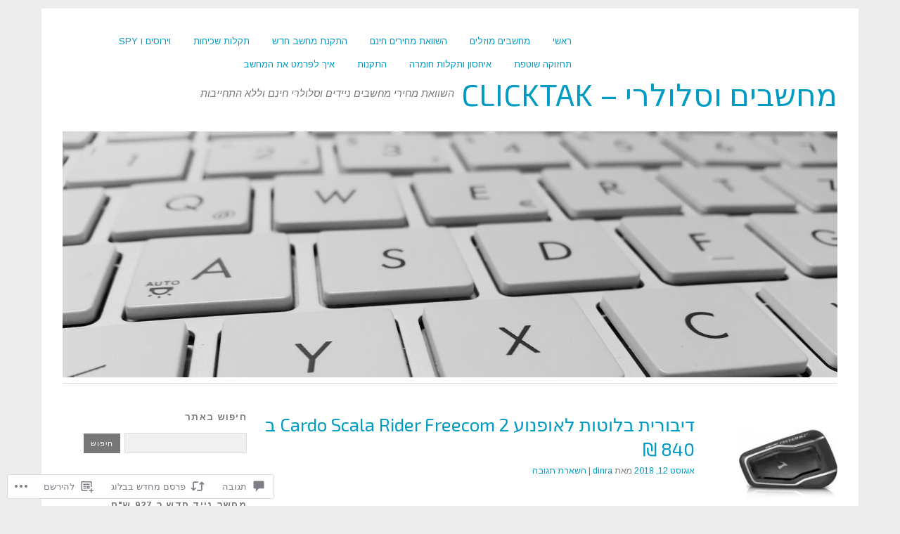

--- FILE ---
content_type: text/html; charset=UTF-8
request_url: https://clicktak.com/2018/08/12/%D7%93%D7%99%D7%91%D7%95%D7%A8%D7%99%D7%AA-%D7%91%D7%9C%D7%95%D7%98%D7%95%D7%AA-%D7%9C%D7%90%D7%95%D7%A4%D7%A0%D7%95%D7%A2-cardo-scala-rider-freecom-2-%D7%91-840-%E2%82%AA/
body_size: 58844
content:
<!DOCTYPE html>
<html dir="rtl" lang="he-IL">
<head>
<meta charset="UTF-8" />
<meta name="viewport" content="width=device-width">
<title>דיבורית בלוטות לאופנוע Cardo Scala Rider Freecom 2 ב 840 ₪ | מחשבים וסלולרי - ClickTak</title>
<link rel="profile" href="http://gmpg.org/xfn/11" />
<link rel="pingback" href="https://clicktak.com/xmlrpc.php" />
<!--[if lt IE 9]>
<script src="https://s0.wp.com/wp-content/themes/pub/yoko/js/html5.js?m=1338255524i" type="text/javascript"></script>
<script src="https://s0.wp.com/wp-content/themes/pub/yoko/js/css3-mediaqueries.js" type="text/javascript"></script>
<![endif]-->
<script type="text/javascript">
  WebFontConfig = {"google":{"families":["Exo+2:r:latin,latin-ext","Arimo:r,i,b,bi:latin,latin-ext"]},"api_url":"https:\/\/fonts-api.wp.com\/css"};
  (function() {
    var wf = document.createElement('script');
    wf.src = '/wp-content/plugins/custom-fonts/js/webfont.js';
    wf.type = 'text/javascript';
    wf.async = 'true';
    var s = document.getElementsByTagName('script')[0];
    s.parentNode.insertBefore(wf, s);
	})();
</script><style id="jetpack-custom-fonts-css">.wf-active #site-title h1{font-size:2.73em;font-style:normal;font-weight:400;font-family:"Exo 2",sans-serif}.wf-active body{font-family:"Arimo",sans-serif}.wf-active #site-title h2{font-family:"Arimo",sans-serif}.wf-active #content .entry-details{font-family:"Arimo",sans-serif}.wf-active #content .entry-details p a, .wf-active #content .entry-details p span.entry-date{font-family:"Arimo",sans-serif}.wf-active #content .entry-meta p{font-family:"Arimo",sans-serif}.wf-active #content .entry-meta a{font-family:"Arimo",sans-serif}.wf-active #content p em{font-family:"Arimo",sans-serif}.wf-active #content em{font-family:"Arimo",sans-serif}.wf-active #content .page blockquote, .wf-active #content .post blockquote{font-family:"Arimo",sans-serif}.wf-active #content blockquote cite{font-family:"Arimo",sans-serif}.wf-active #content .post p.wp-caption-text{font-family:"Arimo",sans-serif}.wf-active #content .single-entry-header p span.entry-author, .wf-active #content .single-entry-header p span.entry-date{font-family:"Arimo",sans-serif}.wf-active #content .post .single-entry-meta p{font-family:"Arimo",sans-serif}.wf-active #content .post .single-entry-meta p a{font-family:"Arimo",sans-serif}.wf-active #comments p.moderation{font-family:"Arimo",sans-serif}.wf-active form#commentform textarea#comment{font-family:"Arimo",sans-serif}.wf-active #content .entry-post-format .entry-header p{font-family:"Arimo",sans-serif;font-family:"Arimo",sans-serif}.wf-active #content .wpcf7 textarea{font-family:"Arimo",sans-serif}.wf-active #content h1{font-size:1.82em;font-style:normal;font-weight:400;font-family:"Exo 2",sans-serif}.wf-active #content h2{font-size:1.69em;font-style:normal;font-weight:400;font-family:"Exo 2",sans-serif}.wf-active #content h3{font-size:1.56em;font-style:normal;font-weight:400;font-family:"Exo 2",sans-serif}.wf-active #content h4{font-size:1.43em;font-style:normal;font-weight:400;font-family:"Exo 2",sans-serif}.wf-active #content h5{font-size:1.3em;font-style:normal;font-weight:400;font-family:"Exo 2",sans-serif}.wf-active #content h6{font-size:1.17em;font-style:normal;font-weight:400;font-family:"Exo 2",sans-serif}.wf-active #content .entry-header h2.entry-title{font-size:1.69em;font-style:normal;font-weight:400;font-family:"Exo 2",sans-serif}.wf-active #content .single-entry-header h1.entry-title{font-size:1.69em;font-style:normal;font-weight:400;font-family:"Exo 2",sans-serif}.wf-active #content .post .author-info h3{font-size:1.17em;font-style:normal;font-weight:400;font-family:"Exo 2",sans-serif}.wf-active #content .page-entry-header h1.entry-title{font-size:1.95em;font-style:normal;font-weight:400;font-family:"Exo 2",sans-serif}.wf-active .widget_calendar #wp-calendar caption{font-family:"Exo 2",sans-serif;font-style:normal;font-weight:400}</style>
<meta name='robots' content='max-image-preview:large' />
<meta name="google-site-verification" content="QCrLFj1GnSRJJ0eMI3iPT-t9gfmJm6aSVXMgch3FhPE" />

<!-- Async WordPress.com Remote Login -->
<script id="wpcom_remote_login_js">
var wpcom_remote_login_extra_auth = '';
function wpcom_remote_login_remove_dom_node_id( element_id ) {
	var dom_node = document.getElementById( element_id );
	if ( dom_node ) { dom_node.parentNode.removeChild( dom_node ); }
}
function wpcom_remote_login_remove_dom_node_classes( class_name ) {
	var dom_nodes = document.querySelectorAll( '.' + class_name );
	for ( var i = 0; i < dom_nodes.length; i++ ) {
		dom_nodes[ i ].parentNode.removeChild( dom_nodes[ i ] );
	}
}
function wpcom_remote_login_final_cleanup() {
	wpcom_remote_login_remove_dom_node_classes( "wpcom_remote_login_msg" );
	wpcom_remote_login_remove_dom_node_id( "wpcom_remote_login_key" );
	wpcom_remote_login_remove_dom_node_id( "wpcom_remote_login_validate" );
	wpcom_remote_login_remove_dom_node_id( "wpcom_remote_login_js" );
	wpcom_remote_login_remove_dom_node_id( "wpcom_request_access_iframe" );
	wpcom_remote_login_remove_dom_node_id( "wpcom_request_access_styles" );
}

// Watch for messages back from the remote login
window.addEventListener( "message", function( e ) {
	if ( e.origin === "https://r-login.wordpress.com" ) {
		var data = {};
		try {
			data = JSON.parse( e.data );
		} catch( e ) {
			wpcom_remote_login_final_cleanup();
			return;
		}

		if ( data.msg === 'LOGIN' ) {
			// Clean up the login check iframe
			wpcom_remote_login_remove_dom_node_id( "wpcom_remote_login_key" );

			var id_regex = new RegExp( /^[0-9]+$/ );
			var token_regex = new RegExp( /^.*|.*|.*$/ );
			if (
				token_regex.test( data.token )
				&& id_regex.test( data.wpcomid )
			) {
				// We have everything we need to ask for a login
				var script = document.createElement( "script" );
				script.setAttribute( "id", "wpcom_remote_login_validate" );
				script.src = '/remote-login.php?wpcom_remote_login=validate'
					+ '&wpcomid=' + data.wpcomid
					+ '&token=' + encodeURIComponent( data.token )
					+ '&host=' + window.location.protocol
					+ '//' + window.location.hostname
					+ '&postid=2473'
					+ '&is_singular=1';
				document.body.appendChild( script );
			}

			return;
		}

		// Safari ITP, not logged in, so redirect
		if ( data.msg === 'LOGIN-REDIRECT' ) {
			window.location = 'https://wordpress.com/log-in?redirect_to=' + window.location.href;
			return;
		}

		// Safari ITP, storage access failed, remove the request
		if ( data.msg === 'LOGIN-REMOVE' ) {
			var css_zap = 'html { -webkit-transition: margin-top 1s; transition: margin-top 1s; } /* 9001 */ html { margin-top: 0 !important; } * html body { margin-top: 0 !important; } @media screen and ( max-width: 782px ) { html { margin-top: 0 !important; } * html body { margin-top: 0 !important; } }';
			var style_zap = document.createElement( 'style' );
			style_zap.type = 'text/css';
			style_zap.appendChild( document.createTextNode( css_zap ) );
			document.body.appendChild( style_zap );

			var e = document.getElementById( 'wpcom_request_access_iframe' );
			e.parentNode.removeChild( e );

			document.cookie = 'wordpress_com_login_access=denied; path=/; max-age=31536000';

			return;
		}

		// Safari ITP
		if ( data.msg === 'REQUEST_ACCESS' ) {
			console.log( 'request access: safari' );

			// Check ITP iframe enable/disable knob
			if ( wpcom_remote_login_extra_auth !== 'safari_itp_iframe' ) {
				return;
			}

			// If we are in a "private window" there is no ITP.
			var private_window = false;
			try {
				var opendb = window.openDatabase( null, null, null, null );
			} catch( e ) {
				private_window = true;
			}

			if ( private_window ) {
				console.log( 'private window' );
				return;
			}

			var iframe = document.createElement( 'iframe' );
			iframe.id = 'wpcom_request_access_iframe';
			iframe.setAttribute( 'scrolling', 'no' );
			iframe.setAttribute( 'sandbox', 'allow-storage-access-by-user-activation allow-scripts allow-same-origin allow-top-navigation-by-user-activation' );
			iframe.src = 'https://r-login.wordpress.com/remote-login.php?wpcom_remote_login=request_access&origin=' + encodeURIComponent( data.origin ) + '&wpcomid=' + encodeURIComponent( data.wpcomid );

			var css = 'html { -webkit-transition: margin-top 1s; transition: margin-top 1s; } /* 9001 */ html { margin-top: 46px !important; } * html body { margin-top: 46px !important; } @media screen and ( max-width: 660px ) { html { margin-top: 71px !important; } * html body { margin-top: 71px !important; } #wpcom_request_access_iframe { display: block; height: 71px !important; } } #wpcom_request_access_iframe { border: 0px; height: 46px; position: fixed; top: 0; left: 0; width: 100%; min-width: 100%; z-index: 99999; background: #23282d; } ';

			var style = document.createElement( 'style' );
			style.type = 'text/css';
			style.id = 'wpcom_request_access_styles';
			style.appendChild( document.createTextNode( css ) );
			document.body.appendChild( style );

			document.body.appendChild( iframe );
		}

		if ( data.msg === 'DONE' ) {
			wpcom_remote_login_final_cleanup();
		}
	}
}, false );

// Inject the remote login iframe after the page has had a chance to load
// more critical resources
window.addEventListener( "DOMContentLoaded", function( e ) {
	var iframe = document.createElement( "iframe" );
	iframe.style.display = "none";
	iframe.setAttribute( "scrolling", "no" );
	iframe.setAttribute( "id", "wpcom_remote_login_key" );
	iframe.src = "https://r-login.wordpress.com/remote-login.php"
		+ "?wpcom_remote_login=key"
		+ "&origin=aHR0cHM6Ly9jbGlja3Rhay5jb20%3D"
		+ "&wpcomid=44801230"
		+ "&time=" + Math.floor( Date.now() / 1000 );
	document.body.appendChild( iframe );
}, false );
</script>
<link rel='dns-prefetch' href='//s0.wp.com' />
<link rel='dns-prefetch' href='//widgets.wp.com' />
<link rel='dns-prefetch' href='//fonts-api.wp.com' />
<link rel="alternate" type="application/rss+xml" title="מחשבים וסלולרי - ClickTak &laquo; פיד‏" href="https://clicktak.com/feed/" />
<link rel="alternate" type="application/rss+xml" title="מחשבים וסלולרי - ClickTak &laquo; פיד תגובות‏" href="https://clicktak.com/comments/feed/" />
<link rel="alternate" type="application/rss+xml" title="מחשבים וסלולרי - ClickTak &laquo; פיד תגובות של דיבורית בלוטות לאופנוע Cardo Scala Rider Freecom 2 ב 840&nbsp;₪" href="https://clicktak.com/2018/08/12/%d7%93%d7%99%d7%91%d7%95%d7%a8%d7%99%d7%aa-%d7%91%d7%9c%d7%95%d7%98%d7%95%d7%aa-%d7%9c%d7%90%d7%95%d7%a4%d7%a0%d7%95%d7%a2-cardo-scala-rider-freecom-2-%d7%91-840-%e2%82%aa/feed/" />
	<script type="text/javascript">
		/* <![CDATA[ */
		function addLoadEvent(func) {
			var oldonload = window.onload;
			if (typeof window.onload != 'function') {
				window.onload = func;
			} else {
				window.onload = function () {
					oldonload();
					func();
				}
			}
		}
		/* ]]> */
	</script>
	<link rel='stylesheet' id='jetpack_related-posts-rtl-css' href='/wp-content/mu-plugins/jetpack-plugin/moon/modules/related-posts/related-posts-rtl.css?m=1753284714i&#038;ver=20240116' media='all' />
<link crossorigin='anonymous' rel='stylesheet' id='all-css-2-1' href='/wp-content/mu-plugins/likes/rtl/jetpack-likes-rtl.css?m=1743883414i&cssminify=yes' type='text/css' media='all' />
<style id='wp-emoji-styles-inline-css'>

	img.wp-smiley, img.emoji {
		display: inline !important;
		border: none !important;
		box-shadow: none !important;
		height: 1em !important;
		width: 1em !important;
		margin: 0 0.07em !important;
		vertical-align: -0.1em !important;
		background: none !important;
		padding: 0 !important;
	}
/*# sourceURL=wp-emoji-styles-inline-css */
</style>
<link rel='stylesheet' id='wp-block-library-rtl-css' href='/wp-content/plugins/gutenberg-core/v22.2.0/build/styles/block-library/style-rtl.css?m=1764855221i&#038;ver=22.2.0' media='all' />
<style id='wp-block-library-inline-css'>
.has-text-align-justify {
	text-align:justify;
}
.has-text-align-justify{text-align:justify;}

/*# sourceURL=wp-block-library-inline-css */
</style><style id='global-styles-inline-css'>
:root{--wp--preset--aspect-ratio--square: 1;--wp--preset--aspect-ratio--4-3: 4/3;--wp--preset--aspect-ratio--3-4: 3/4;--wp--preset--aspect-ratio--3-2: 3/2;--wp--preset--aspect-ratio--2-3: 2/3;--wp--preset--aspect-ratio--16-9: 16/9;--wp--preset--aspect-ratio--9-16: 9/16;--wp--preset--color--black: #000000;--wp--preset--color--cyan-bluish-gray: #abb8c3;--wp--preset--color--white: #ffffff;--wp--preset--color--pale-pink: #f78da7;--wp--preset--color--vivid-red: #cf2e2e;--wp--preset--color--luminous-vivid-orange: #ff6900;--wp--preset--color--luminous-vivid-amber: #fcb900;--wp--preset--color--light-green-cyan: #7bdcb5;--wp--preset--color--vivid-green-cyan: #00d084;--wp--preset--color--pale-cyan-blue: #8ed1fc;--wp--preset--color--vivid-cyan-blue: #0693e3;--wp--preset--color--vivid-purple: #9b51e0;--wp--preset--gradient--vivid-cyan-blue-to-vivid-purple: linear-gradient(135deg,rgb(6,147,227) 0%,rgb(155,81,224) 100%);--wp--preset--gradient--light-green-cyan-to-vivid-green-cyan: linear-gradient(135deg,rgb(122,220,180) 0%,rgb(0,208,130) 100%);--wp--preset--gradient--luminous-vivid-amber-to-luminous-vivid-orange: linear-gradient(135deg,rgb(252,185,0) 0%,rgb(255,105,0) 100%);--wp--preset--gradient--luminous-vivid-orange-to-vivid-red: linear-gradient(135deg,rgb(255,105,0) 0%,rgb(207,46,46) 100%);--wp--preset--gradient--very-light-gray-to-cyan-bluish-gray: linear-gradient(135deg,rgb(238,238,238) 0%,rgb(169,184,195) 100%);--wp--preset--gradient--cool-to-warm-spectrum: linear-gradient(135deg,rgb(74,234,220) 0%,rgb(151,120,209) 20%,rgb(207,42,186) 40%,rgb(238,44,130) 60%,rgb(251,105,98) 80%,rgb(254,248,76) 100%);--wp--preset--gradient--blush-light-purple: linear-gradient(135deg,rgb(255,206,236) 0%,rgb(152,150,240) 100%);--wp--preset--gradient--blush-bordeaux: linear-gradient(135deg,rgb(254,205,165) 0%,rgb(254,45,45) 50%,rgb(107,0,62) 100%);--wp--preset--gradient--luminous-dusk: linear-gradient(135deg,rgb(255,203,112) 0%,rgb(199,81,192) 50%,rgb(65,88,208) 100%);--wp--preset--gradient--pale-ocean: linear-gradient(135deg,rgb(255,245,203) 0%,rgb(182,227,212) 50%,rgb(51,167,181) 100%);--wp--preset--gradient--electric-grass: linear-gradient(135deg,rgb(202,248,128) 0%,rgb(113,206,126) 100%);--wp--preset--gradient--midnight: linear-gradient(135deg,rgb(2,3,129) 0%,rgb(40,116,252) 100%);--wp--preset--font-size--small: 13px;--wp--preset--font-size--medium: 20px;--wp--preset--font-size--large: 36px;--wp--preset--font-size--x-large: 42px;--wp--preset--font-family--albert-sans: 'Albert Sans', sans-serif;--wp--preset--font-family--alegreya: Alegreya, serif;--wp--preset--font-family--arvo: Arvo, serif;--wp--preset--font-family--bodoni-moda: 'Bodoni Moda', serif;--wp--preset--font-family--bricolage-grotesque: 'Bricolage Grotesque', sans-serif;--wp--preset--font-family--cabin: Cabin, sans-serif;--wp--preset--font-family--chivo: Chivo, sans-serif;--wp--preset--font-family--commissioner: Commissioner, sans-serif;--wp--preset--font-family--cormorant: Cormorant, serif;--wp--preset--font-family--courier-prime: 'Courier Prime', monospace;--wp--preset--font-family--crimson-pro: 'Crimson Pro', serif;--wp--preset--font-family--dm-mono: 'DM Mono', monospace;--wp--preset--font-family--dm-sans: 'DM Sans', sans-serif;--wp--preset--font-family--dm-serif-display: 'DM Serif Display', serif;--wp--preset--font-family--domine: Domine, serif;--wp--preset--font-family--eb-garamond: 'EB Garamond', serif;--wp--preset--font-family--epilogue: Epilogue, sans-serif;--wp--preset--font-family--fahkwang: Fahkwang, sans-serif;--wp--preset--font-family--figtree: Figtree, sans-serif;--wp--preset--font-family--fira-sans: 'Fira Sans', sans-serif;--wp--preset--font-family--fjalla-one: 'Fjalla One', sans-serif;--wp--preset--font-family--fraunces: Fraunces, serif;--wp--preset--font-family--gabarito: Gabarito, system-ui;--wp--preset--font-family--ibm-plex-mono: 'IBM Plex Mono', monospace;--wp--preset--font-family--ibm-plex-sans: 'IBM Plex Sans', sans-serif;--wp--preset--font-family--ibarra-real-nova: 'Ibarra Real Nova', serif;--wp--preset--font-family--instrument-serif: 'Instrument Serif', serif;--wp--preset--font-family--inter: Inter, sans-serif;--wp--preset--font-family--josefin-sans: 'Josefin Sans', sans-serif;--wp--preset--font-family--jost: Jost, sans-serif;--wp--preset--font-family--libre-baskerville: 'Libre Baskerville', serif;--wp--preset--font-family--libre-franklin: 'Libre Franklin', sans-serif;--wp--preset--font-family--literata: Literata, serif;--wp--preset--font-family--lora: Lora, serif;--wp--preset--font-family--merriweather: Merriweather, serif;--wp--preset--font-family--montserrat: Montserrat, sans-serif;--wp--preset--font-family--newsreader: Newsreader, serif;--wp--preset--font-family--noto-sans-mono: 'Noto Sans Mono', sans-serif;--wp--preset--font-family--nunito: Nunito, sans-serif;--wp--preset--font-family--open-sans: 'Open Sans', sans-serif;--wp--preset--font-family--overpass: Overpass, sans-serif;--wp--preset--font-family--pt-serif: 'PT Serif', serif;--wp--preset--font-family--petrona: Petrona, serif;--wp--preset--font-family--piazzolla: Piazzolla, serif;--wp--preset--font-family--playfair-display: 'Playfair Display', serif;--wp--preset--font-family--plus-jakarta-sans: 'Plus Jakarta Sans', sans-serif;--wp--preset--font-family--poppins: Poppins, sans-serif;--wp--preset--font-family--raleway: Raleway, sans-serif;--wp--preset--font-family--roboto: Roboto, sans-serif;--wp--preset--font-family--roboto-slab: 'Roboto Slab', serif;--wp--preset--font-family--rubik: Rubik, sans-serif;--wp--preset--font-family--rufina: Rufina, serif;--wp--preset--font-family--sora: Sora, sans-serif;--wp--preset--font-family--source-sans-3: 'Source Sans 3', sans-serif;--wp--preset--font-family--source-serif-4: 'Source Serif 4', serif;--wp--preset--font-family--space-mono: 'Space Mono', monospace;--wp--preset--font-family--syne: Syne, sans-serif;--wp--preset--font-family--texturina: Texturina, serif;--wp--preset--font-family--urbanist: Urbanist, sans-serif;--wp--preset--font-family--work-sans: 'Work Sans', sans-serif;--wp--preset--spacing--20: 0.44rem;--wp--preset--spacing--30: 0.67rem;--wp--preset--spacing--40: 1rem;--wp--preset--spacing--50: 1.5rem;--wp--preset--spacing--60: 2.25rem;--wp--preset--spacing--70: 3.38rem;--wp--preset--spacing--80: 5.06rem;--wp--preset--shadow--natural: 6px 6px 9px rgba(0, 0, 0, 0.2);--wp--preset--shadow--deep: 12px 12px 50px rgba(0, 0, 0, 0.4);--wp--preset--shadow--sharp: 6px 6px 0px rgba(0, 0, 0, 0.2);--wp--preset--shadow--outlined: 6px 6px 0px -3px rgb(255, 255, 255), 6px 6px rgb(0, 0, 0);--wp--preset--shadow--crisp: 6px 6px 0px rgb(0, 0, 0);}:where(.is-layout-flex){gap: 0.5em;}:where(.is-layout-grid){gap: 0.5em;}body .is-layout-flex{display: flex;}.is-layout-flex{flex-wrap: wrap;align-items: center;}.is-layout-flex > :is(*, div){margin: 0;}body .is-layout-grid{display: grid;}.is-layout-grid > :is(*, div){margin: 0;}:where(.wp-block-columns.is-layout-flex){gap: 2em;}:where(.wp-block-columns.is-layout-grid){gap: 2em;}:where(.wp-block-post-template.is-layout-flex){gap: 1.25em;}:where(.wp-block-post-template.is-layout-grid){gap: 1.25em;}.has-black-color{color: var(--wp--preset--color--black) !important;}.has-cyan-bluish-gray-color{color: var(--wp--preset--color--cyan-bluish-gray) !important;}.has-white-color{color: var(--wp--preset--color--white) !important;}.has-pale-pink-color{color: var(--wp--preset--color--pale-pink) !important;}.has-vivid-red-color{color: var(--wp--preset--color--vivid-red) !important;}.has-luminous-vivid-orange-color{color: var(--wp--preset--color--luminous-vivid-orange) !important;}.has-luminous-vivid-amber-color{color: var(--wp--preset--color--luminous-vivid-amber) !important;}.has-light-green-cyan-color{color: var(--wp--preset--color--light-green-cyan) !important;}.has-vivid-green-cyan-color{color: var(--wp--preset--color--vivid-green-cyan) !important;}.has-pale-cyan-blue-color{color: var(--wp--preset--color--pale-cyan-blue) !important;}.has-vivid-cyan-blue-color{color: var(--wp--preset--color--vivid-cyan-blue) !important;}.has-vivid-purple-color{color: var(--wp--preset--color--vivid-purple) !important;}.has-black-background-color{background-color: var(--wp--preset--color--black) !important;}.has-cyan-bluish-gray-background-color{background-color: var(--wp--preset--color--cyan-bluish-gray) !important;}.has-white-background-color{background-color: var(--wp--preset--color--white) !important;}.has-pale-pink-background-color{background-color: var(--wp--preset--color--pale-pink) !important;}.has-vivid-red-background-color{background-color: var(--wp--preset--color--vivid-red) !important;}.has-luminous-vivid-orange-background-color{background-color: var(--wp--preset--color--luminous-vivid-orange) !important;}.has-luminous-vivid-amber-background-color{background-color: var(--wp--preset--color--luminous-vivid-amber) !important;}.has-light-green-cyan-background-color{background-color: var(--wp--preset--color--light-green-cyan) !important;}.has-vivid-green-cyan-background-color{background-color: var(--wp--preset--color--vivid-green-cyan) !important;}.has-pale-cyan-blue-background-color{background-color: var(--wp--preset--color--pale-cyan-blue) !important;}.has-vivid-cyan-blue-background-color{background-color: var(--wp--preset--color--vivid-cyan-blue) !important;}.has-vivid-purple-background-color{background-color: var(--wp--preset--color--vivid-purple) !important;}.has-black-border-color{border-color: var(--wp--preset--color--black) !important;}.has-cyan-bluish-gray-border-color{border-color: var(--wp--preset--color--cyan-bluish-gray) !important;}.has-white-border-color{border-color: var(--wp--preset--color--white) !important;}.has-pale-pink-border-color{border-color: var(--wp--preset--color--pale-pink) !important;}.has-vivid-red-border-color{border-color: var(--wp--preset--color--vivid-red) !important;}.has-luminous-vivid-orange-border-color{border-color: var(--wp--preset--color--luminous-vivid-orange) !important;}.has-luminous-vivid-amber-border-color{border-color: var(--wp--preset--color--luminous-vivid-amber) !important;}.has-light-green-cyan-border-color{border-color: var(--wp--preset--color--light-green-cyan) !important;}.has-vivid-green-cyan-border-color{border-color: var(--wp--preset--color--vivid-green-cyan) !important;}.has-pale-cyan-blue-border-color{border-color: var(--wp--preset--color--pale-cyan-blue) !important;}.has-vivid-cyan-blue-border-color{border-color: var(--wp--preset--color--vivid-cyan-blue) !important;}.has-vivid-purple-border-color{border-color: var(--wp--preset--color--vivid-purple) !important;}.has-vivid-cyan-blue-to-vivid-purple-gradient-background{background: var(--wp--preset--gradient--vivid-cyan-blue-to-vivid-purple) !important;}.has-light-green-cyan-to-vivid-green-cyan-gradient-background{background: var(--wp--preset--gradient--light-green-cyan-to-vivid-green-cyan) !important;}.has-luminous-vivid-amber-to-luminous-vivid-orange-gradient-background{background: var(--wp--preset--gradient--luminous-vivid-amber-to-luminous-vivid-orange) !important;}.has-luminous-vivid-orange-to-vivid-red-gradient-background{background: var(--wp--preset--gradient--luminous-vivid-orange-to-vivid-red) !important;}.has-very-light-gray-to-cyan-bluish-gray-gradient-background{background: var(--wp--preset--gradient--very-light-gray-to-cyan-bluish-gray) !important;}.has-cool-to-warm-spectrum-gradient-background{background: var(--wp--preset--gradient--cool-to-warm-spectrum) !important;}.has-blush-light-purple-gradient-background{background: var(--wp--preset--gradient--blush-light-purple) !important;}.has-blush-bordeaux-gradient-background{background: var(--wp--preset--gradient--blush-bordeaux) !important;}.has-luminous-dusk-gradient-background{background: var(--wp--preset--gradient--luminous-dusk) !important;}.has-pale-ocean-gradient-background{background: var(--wp--preset--gradient--pale-ocean) !important;}.has-electric-grass-gradient-background{background: var(--wp--preset--gradient--electric-grass) !important;}.has-midnight-gradient-background{background: var(--wp--preset--gradient--midnight) !important;}.has-small-font-size{font-size: var(--wp--preset--font-size--small) !important;}.has-medium-font-size{font-size: var(--wp--preset--font-size--medium) !important;}.has-large-font-size{font-size: var(--wp--preset--font-size--large) !important;}.has-x-large-font-size{font-size: var(--wp--preset--font-size--x-large) !important;}.has-albert-sans-font-family{font-family: var(--wp--preset--font-family--albert-sans) !important;}.has-alegreya-font-family{font-family: var(--wp--preset--font-family--alegreya) !important;}.has-arvo-font-family{font-family: var(--wp--preset--font-family--arvo) !important;}.has-bodoni-moda-font-family{font-family: var(--wp--preset--font-family--bodoni-moda) !important;}.has-bricolage-grotesque-font-family{font-family: var(--wp--preset--font-family--bricolage-grotesque) !important;}.has-cabin-font-family{font-family: var(--wp--preset--font-family--cabin) !important;}.has-chivo-font-family{font-family: var(--wp--preset--font-family--chivo) !important;}.has-commissioner-font-family{font-family: var(--wp--preset--font-family--commissioner) !important;}.has-cormorant-font-family{font-family: var(--wp--preset--font-family--cormorant) !important;}.has-courier-prime-font-family{font-family: var(--wp--preset--font-family--courier-prime) !important;}.has-crimson-pro-font-family{font-family: var(--wp--preset--font-family--crimson-pro) !important;}.has-dm-mono-font-family{font-family: var(--wp--preset--font-family--dm-mono) !important;}.has-dm-sans-font-family{font-family: var(--wp--preset--font-family--dm-sans) !important;}.has-dm-serif-display-font-family{font-family: var(--wp--preset--font-family--dm-serif-display) !important;}.has-domine-font-family{font-family: var(--wp--preset--font-family--domine) !important;}.has-eb-garamond-font-family{font-family: var(--wp--preset--font-family--eb-garamond) !important;}.has-epilogue-font-family{font-family: var(--wp--preset--font-family--epilogue) !important;}.has-fahkwang-font-family{font-family: var(--wp--preset--font-family--fahkwang) !important;}.has-figtree-font-family{font-family: var(--wp--preset--font-family--figtree) !important;}.has-fira-sans-font-family{font-family: var(--wp--preset--font-family--fira-sans) !important;}.has-fjalla-one-font-family{font-family: var(--wp--preset--font-family--fjalla-one) !important;}.has-fraunces-font-family{font-family: var(--wp--preset--font-family--fraunces) !important;}.has-gabarito-font-family{font-family: var(--wp--preset--font-family--gabarito) !important;}.has-ibm-plex-mono-font-family{font-family: var(--wp--preset--font-family--ibm-plex-mono) !important;}.has-ibm-plex-sans-font-family{font-family: var(--wp--preset--font-family--ibm-plex-sans) !important;}.has-ibarra-real-nova-font-family{font-family: var(--wp--preset--font-family--ibarra-real-nova) !important;}.has-instrument-serif-font-family{font-family: var(--wp--preset--font-family--instrument-serif) !important;}.has-inter-font-family{font-family: var(--wp--preset--font-family--inter) !important;}.has-josefin-sans-font-family{font-family: var(--wp--preset--font-family--josefin-sans) !important;}.has-jost-font-family{font-family: var(--wp--preset--font-family--jost) !important;}.has-libre-baskerville-font-family{font-family: var(--wp--preset--font-family--libre-baskerville) !important;}.has-libre-franklin-font-family{font-family: var(--wp--preset--font-family--libre-franklin) !important;}.has-literata-font-family{font-family: var(--wp--preset--font-family--literata) !important;}.has-lora-font-family{font-family: var(--wp--preset--font-family--lora) !important;}.has-merriweather-font-family{font-family: var(--wp--preset--font-family--merriweather) !important;}.has-montserrat-font-family{font-family: var(--wp--preset--font-family--montserrat) !important;}.has-newsreader-font-family{font-family: var(--wp--preset--font-family--newsreader) !important;}.has-noto-sans-mono-font-family{font-family: var(--wp--preset--font-family--noto-sans-mono) !important;}.has-nunito-font-family{font-family: var(--wp--preset--font-family--nunito) !important;}.has-open-sans-font-family{font-family: var(--wp--preset--font-family--open-sans) !important;}.has-overpass-font-family{font-family: var(--wp--preset--font-family--overpass) !important;}.has-pt-serif-font-family{font-family: var(--wp--preset--font-family--pt-serif) !important;}.has-petrona-font-family{font-family: var(--wp--preset--font-family--petrona) !important;}.has-piazzolla-font-family{font-family: var(--wp--preset--font-family--piazzolla) !important;}.has-playfair-display-font-family{font-family: var(--wp--preset--font-family--playfair-display) !important;}.has-plus-jakarta-sans-font-family{font-family: var(--wp--preset--font-family--plus-jakarta-sans) !important;}.has-poppins-font-family{font-family: var(--wp--preset--font-family--poppins) !important;}.has-raleway-font-family{font-family: var(--wp--preset--font-family--raleway) !important;}.has-roboto-font-family{font-family: var(--wp--preset--font-family--roboto) !important;}.has-roboto-slab-font-family{font-family: var(--wp--preset--font-family--roboto-slab) !important;}.has-rubik-font-family{font-family: var(--wp--preset--font-family--rubik) !important;}.has-rufina-font-family{font-family: var(--wp--preset--font-family--rufina) !important;}.has-sora-font-family{font-family: var(--wp--preset--font-family--sora) !important;}.has-source-sans-3-font-family{font-family: var(--wp--preset--font-family--source-sans-3) !important;}.has-source-serif-4-font-family{font-family: var(--wp--preset--font-family--source-serif-4) !important;}.has-space-mono-font-family{font-family: var(--wp--preset--font-family--space-mono) !important;}.has-syne-font-family{font-family: var(--wp--preset--font-family--syne) !important;}.has-texturina-font-family{font-family: var(--wp--preset--font-family--texturina) !important;}.has-urbanist-font-family{font-family: var(--wp--preset--font-family--urbanist) !important;}.has-work-sans-font-family{font-family: var(--wp--preset--font-family--work-sans) !important;}
/*# sourceURL=global-styles-inline-css */
</style>

<style id='classic-theme-styles-inline-css'>
/*! This file is auto-generated */
.wp-block-button__link{color:#fff;background-color:#32373c;border-radius:9999px;box-shadow:none;text-decoration:none;padding:calc(.667em + 2px) calc(1.333em + 2px);font-size:1.125em}.wp-block-file__button{background:#32373c;color:#fff;text-decoration:none}
/*# sourceURL=/wp-includes/css/classic-themes.min.css */
</style>
<link crossorigin='anonymous' rel='stylesheet' id='all-css-8-1' href='/_static/??-eJx9j0sOwjAMRC9EMP/PAnEUlKZWSamTKHZajo9RywZQN5Zmxs8jw5CMi0EwCFAxqSuNDwwuZlSfkhXQDcLaW+yQdG3pmBfwHxt83aAozgxZukkbwacY1bNo0jpTVSkjs9FJvpCRu3byHNeiJOseRq3xxBgAxRg+4a3HUMcMtkgkK+LdDwacHVTFdzX0mCutVvP9Ln/r5fTIlS7r4+G0Xe325037Al8ke9I=&cssminify=yes' type='text/css' media='all' />
<link rel='stylesheet' id='verbum-gutenberg-css-css' href='https://widgets.wp.com/verbum-block-editor/block-editor.css?ver=1738686361' media='all' />
<link crossorigin='anonymous' rel='stylesheet' id='all-css-10-1' href='/wp-content/themes/pub/yoko/style.css?m=1743076552i&cssminify=yes' type='text/css' media='all' />
<link rel='stylesheet' id='yoko-fonts-css' href='https://fonts-api.wp.com/css?family=Droid+Sans%3Aregular%2Cbold%7CDroid+Serif%3Aregular%2Citalic%2Cbold%2Cbolditalic&#038;subset=latin&#038;ver=6.9-RC2-61304' media='all' />
<style id='jetpack_facebook_likebox-inline-css'>
.widget_facebook_likebox {
	overflow: hidden;
}

/*# sourceURL=/wp-content/mu-plugins/jetpack-plugin/moon/modules/widgets/facebook-likebox/style.css */
</style>
<link crossorigin='anonymous' rel='stylesheet' id='all-css-14-1' href='/_static/??-eJx9i9EKwjAMAH/IGAaV6YP4LVvJajRNypoi+3vr2wTx7e7g8FUgmjqpY25QpCXWiivNYqljwli7uuwSdD32fMDfcyIDsTg5m34JLDLx+m9lXVjZN/Q7ZapY2oybPe3z3PJ1CKdLCOdxCI83fb1EgA==&cssminify=yes' type='text/css' media='all' />
<style id='jetpack-global-styles-frontend-style-inline-css'>
:root { --font-headings: unset; --font-base: unset; --font-headings-default: -apple-system,BlinkMacSystemFont,"Segoe UI",Roboto,Oxygen-Sans,Ubuntu,Cantarell,"Helvetica Neue",sans-serif; --font-base-default: -apple-system,BlinkMacSystemFont,"Segoe UI",Roboto,Oxygen-Sans,Ubuntu,Cantarell,"Helvetica Neue",sans-serif;}
/*# sourceURL=jetpack-global-styles-frontend-style-inline-css */
</style>
<link crossorigin='anonymous' rel='stylesheet' id='all-css-16-1' href='/_static/??-eJyNjcEKwjAQRH/IuFQj9SJ+isQkJKmbbOhuEP/etHgpgngZ3sBjBp5VWSrii0BuqmILqTBMXqqxj0+HTLSEa+gZOJrZO+Pca8VUwt4y7+D/pVsqFphsMqiQAvGmfK1J9Ln/Rg2zIASke1c7/hC30jVfhvF0PJz1OOjpDfXKWag=&cssminify=yes' type='text/css' media='all' />
<script type="text/javascript" id="jetpack_related-posts-js-extra">
/* <![CDATA[ */
var related_posts_js_options = {"post_heading":"h4"};
//# sourceURL=jetpack_related-posts-js-extra
/* ]]> */
</script>
<script type="text/javascript" id="wpcom-actionbar-placeholder-js-extra">
/* <![CDATA[ */
var actionbardata = {"siteID":"44801230","postID":"2473","siteURL":"https://clicktak.com","xhrURL":"https://clicktak.com/wp-admin/admin-ajax.php","nonce":"8d63a61e57","isLoggedIn":"","statusMessage":"","subsEmailDefault":"instantly","proxyScriptUrl":"https://s0.wp.com/wp-content/js/wpcom-proxy-request.js?m=1513050504i&amp;ver=20211021","shortlink":"https://wp.me/p31YQu-DT","i18n":{"followedText":"\u05de\u05e2\u05db\u05e9\u05d9\u05d5, \u05e4\u05d5\u05e1\u05d8\u05d9\u05dd \u05d7\u05d3\u05e9\u05d9\u05dd \u05de\u05d0\u05ea\u05e8 \u05d6\u05d4 \u05d9\u05d5\u05e4\u05d9\u05e2\u05d5 \u05d1-\u003Ca href=\"https://wordpress.com/reader\"\u003EReader\u003C/a\u003E \u05e9\u05dc\u05da","foldBar":"\u05e6\u05de\u05e6\u05d5\u05dd \u05e1\u05e8\u05d2\u05dc \u05d6\u05d4","unfoldBar":"\u05d4\u05e8\u05d7\u05d1\u05ea \u05e1\u05e8\u05d2\u05dc \u05d6\u05d4","shortLinkCopied":"\u05e7\u05d9\u05e9\u05d5\u05e8 \u05e7\u05e6\u05e8 \u05d4\u05d5\u05e2\u05ea\u05e7 \u05dc\u05dc\u05d5\u05d7."}};
//# sourceURL=wpcom-actionbar-placeholder-js-extra
/* ]]> */
</script>
<script type="text/javascript" id="jetpack-mu-wpcom-settings-js-before">
/* <![CDATA[ */
var JETPACK_MU_WPCOM_SETTINGS = {"assetsUrl":"https://s0.wp.com/wp-content/mu-plugins/jetpack-mu-wpcom-plugin/moon/jetpack_vendor/automattic/jetpack-mu-wpcom/src/build/"};
//# sourceURL=jetpack-mu-wpcom-settings-js-before
/* ]]> */
</script>
<script crossorigin='anonymous' type='text/javascript'  src='/_static/??/wp-content/mu-plugins/jetpack-plugin/moon/_inc/build/related-posts/related-posts.min.js,/wp-content/js/rlt-proxy.js?m=1755006225j'></script>
<script type="text/javascript" id="rlt-proxy-js-after">
/* <![CDATA[ */
	rltInitialize( {"token":null,"iframeOrigins":["https:\/\/widgets.wp.com"]} );
//# sourceURL=rlt-proxy-js-after
/* ]]> */
</script>
<link rel="EditURI" type="application/rsd+xml" title="RSD" href="https://tahnai.wordpress.com/xmlrpc.php?rsd" />
<link rel="stylesheet" href="https://s0.wp.com/wp-content/themes/pub/yoko/rtl.css?m=1406029526" type="text/css" media="screen" /><meta name="generator" content="WordPress.com" />
<link rel="canonical" href="https://clicktak.com/2018/08/12/%d7%93%d7%99%d7%91%d7%95%d7%a8%d7%99%d7%aa-%d7%91%d7%9c%d7%95%d7%98%d7%95%d7%aa-%d7%9c%d7%90%d7%95%d7%a4%d7%a0%d7%95%d7%a2-cardo-scala-rider-freecom-2-%d7%91-840-%e2%82%aa/" />
<link rel='shortlink' href='https://wp.me/p31YQu-DT' />
<link rel="alternate" type="application/json+oembed" href="https://public-api.wordpress.com/oembed/?format=json&amp;url=https%3A%2F%2Fclicktak.com%2F2018%2F08%2F12%2F%25d7%2593%25d7%2599%25d7%2591%25d7%2595%25d7%25a8%25d7%2599%25d7%25aa-%25d7%2591%25d7%259c%25d7%2595%25d7%2598%25d7%2595%25d7%25aa-%25d7%259c%25d7%2590%25d7%2595%25d7%25a4%25d7%25a0%25d7%2595%25d7%25a2-cardo-scala-rider-freecom-2-%25d7%2591-840-%25e2%2582%25aa%2F&amp;for=wpcom-auto-discovery" /><link rel="alternate" type="application/xml+oembed" href="https://public-api.wordpress.com/oembed/?format=xml&amp;url=https%3A%2F%2Fclicktak.com%2F2018%2F08%2F12%2F%25d7%2593%25d7%2599%25d7%2591%25d7%2595%25d7%25a8%25d7%2599%25d7%25aa-%25d7%2591%25d7%259c%25d7%2595%25d7%2598%25d7%2595%25d7%25aa-%25d7%259c%25d7%2590%25d7%2595%25d7%25a4%25d7%25a0%25d7%2595%25d7%25a2-cardo-scala-rider-freecom-2-%25d7%2591-840-%25e2%2582%25aa%2F&amp;for=wpcom-auto-discovery" />
<!-- Jetpack Open Graph Tags -->
<meta property="og:type" content="article" />
<meta property="og:title" content="דיבורית בלוטות לאופנוע Cardo Scala Rider Freecom 2 ב 840 ₪" />
<meta property="og:url" content="https://clicktak.com/2018/08/12/%d7%93%d7%99%d7%91%d7%95%d7%a8%d7%99%d7%aa-%d7%91%d7%9c%d7%95%d7%98%d7%95%d7%aa-%d7%9c%d7%90%d7%95%d7%a4%d7%a0%d7%95%d7%a2-cardo-scala-rider-freecom-2-%d7%91-840-%e2%82%aa/" />
<meta property="og:description" content="דיבורית בלוטות לאופנוע Cardo Scala Rider Freecom 2 ב  840 ₪ דיבורית בלוטות איכותית לאופנוע מבית Cardo מאפשרת ניהול שיחות ועמידה בגשם בזמן הרכיבה באופנוע תוך כדי שמירת הידיים שלכם על הכידון ואת העינ…" />
<meta property="article:published_time" content="2018-08-12T12:26:34+00:00" />
<meta property="article:modified_time" content="2018-08-12T12:26:34+00:00" />
<meta property="og:site_name" content="מחשבים וסלולרי - ClickTak" />
<meta property="og:image" content="https://clicktak.com/wp-content/uploads/2018/08/b_110.jpg" />
<meta property="og:image:width" content="500" />
<meta property="og:image:height" content="500" />
<meta property="og:image:alt" content="" />
<meta property="og:locale" content="he_IL" />
<meta property="article:publisher" content="https://www.facebook.com/WordPresscom" />
<meta name="twitter:text:title" content="דיבורית בלוטות לאופנוע Cardo Scala Rider Freecom 2 ב 840&nbsp;₪" />
<meta name="twitter:image" content="https://clicktak.com/wp-content/uploads/2018/08/b_110.jpg?w=640" />
<meta name="twitter:card" content="summary_large_image" />

<!-- End Jetpack Open Graph Tags -->
<link rel="shortcut icon" type="image/x-icon" href="https://secure.gravatar.com/blavatar/f5c9ba2c37f1e416cfdd3a2558681a7ac9a26685e720ad87fe8e6bc30798d87d?s=32" sizes="16x16" />
<link rel="icon" type="image/x-icon" href="https://secure.gravatar.com/blavatar/f5c9ba2c37f1e416cfdd3a2558681a7ac9a26685e720ad87fe8e6bc30798d87d?s=32" sizes="16x16" />
<link rel="apple-touch-icon" href="https://secure.gravatar.com/blavatar/f5c9ba2c37f1e416cfdd3a2558681a7ac9a26685e720ad87fe8e6bc30798d87d?s=114" />
<link rel='openid.server' href='https://clicktak.com/?openidserver=1' />
<link rel='openid.delegate' href='https://clicktak.com/' />
<link rel="search" type="application/opensearchdescription+xml" href="https://clicktak.com/osd.xml" title="מחשבים וסלולרי - ClickTak" />
<link rel="search" type="application/opensearchdescription+xml" href="https://s1.wp.com/opensearch.xml" title="WordPress.com" />
		<style type="text/css">
			.recentcomments a {
				display: inline !important;
				padding: 0 !important;
				margin: 0 !important;
			}

			table.recentcommentsavatartop img.avatar, table.recentcommentsavatarend img.avatar {
				border: 0px;
				margin: 0;
			}

			table.recentcommentsavatartop a, table.recentcommentsavatarend a {
				border: 0px !important;
				background-color: transparent !important;
			}

			td.recentcommentsavatarend, td.recentcommentsavatartop {
				padding: 0px 0px 1px 0px;
				margin: 0px;
			}

			td.recentcommentstextend {
				border: none !important;
				padding: 0px 0px 2px 10px;
			}

			.rtl td.recentcommentstextend {
				padding: 0px 10px 2px 0px;
			}

			td.recentcommentstexttop {
				border: none;
				padding: 0px 0px 0px 10px;
			}

			.rtl td.recentcommentstexttop {
				padding: 0px 10px 0px 0px;
			}
		</style>
		<meta name="description" content="דיבורית בלוטות לאופנוע Cardo Scala Rider Freecom 2 ב  840 ₪ דיבורית בלוטות איכותית לאופנוע מבית Cardo מאפשרת ניהול שיחות ועמידה בגשם בזמן הרכיבה באופנוע תוך כדי שמירת הידיים שלכם על הכידון ואת העיניים שלכם על הכביש. הקניה דרך KSP - ההנחה תינתן בקופת האתר אחריותשנתיים, תמיכה טכנית על ידי ברקום בטלפון: 1-700-704-700דגםScala Rider Freecom 2מק&#039;&#039;ט828831840233סקירהבטיול&hellip;" />
<link crossorigin='anonymous' rel='stylesheet' id='all-css-0-3' href='/wp-content/mu-plugins/jetpack-plugin/moon/_inc/blocks/swiper.css?m=1752604283i&cssminify=yes' type='text/css' media='all' />
<link rel='stylesheet' id='jetpack-carousel-rtl-css' href='/wp-content/mu-plugins/jetpack-plugin/moon/modules/carousel/jetpack-carousel-rtl.css?m=1753284714i&#038;ver=15.5-a.4' media='all' />
<link rel='stylesheet' id='grunion.css-rtl-css' href='https://s0.wp.com/wp-content/mu-plugins/jetpack-plugin/moon/jetpack_vendor/automattic/jetpack-forms/src/../dist/contact-form/css/grunion-rtl.css?m=1768588612i&#038;ver=15.5-a.4' media='all' />
</head>
<body class="rtl wp-singular post-template-default single single-post postid-2473 single-format-standard wp-theme-pubyoko customizer-styles-applied jetpack-reblog-enabled">
<div id="page" class="clearfix">
	<header id="branding">
		<nav id="mainnav" class="clearfix" role="navigation">
			<button class="menu-toggle">תפריט</button>
			<div class="menu-menu-1-container"><ul id="menu-menu-1" class="menu"><li id="menu-item-471" class="menu-item menu-item-type-post_type menu-item-object-page menu-item-home menu-item-471"><a href="https://clicktak.com/">ראשי</a></li>
<li id="menu-item-578" class="menu-item menu-item-type-post_type menu-item-object-page menu-item-578"><a href="https://clicktak.com/%d7%9e%d7%91%d7%a6%d7%a2%d7%99%d7%9d-%d7%95%d7%a7%d7%95%d7%a4%d7%95%d7%a0%d7%99%d7%9d-%d7%9c%d7%9e%d7%97%d7%a9%d7%91%d7%99%d7%9d-%d7%9e%d7%95%d7%96%d7%9c%d7%99%d7%9d-%d7%94%d7%97%d7%9c-%d7%9e-399/">מחשבים מוזלים</a></li>
<li id="menu-item-472" class="menu-item menu-item-type-post_type menu-item-object-page menu-item-472"><a href="https://clicktak.com/%d7%94%d7%a9%d7%95%d7%95%d7%90%d7%aa-%d7%9e%d7%97%d7%99%d7%a8%d7%99%d7%9d-%d7%97%d7%99%d7%a0%d7%9d/">השוואת מחירים חינם</a></li>
<li id="menu-item-473" class="menu-item menu-item-type-post_type menu-item-object-page menu-item-473"><a href="https://clicktak.com/%d7%94%d7%aa%d7%a7%d7%a0%d7%aa-%d7%9e%d7%97%d7%a9%d7%91-%d7%97%d7%93%d7%a9/">התקנת מחשב חדש</a></li>
<li id="menu-item-474" class="menu-item menu-item-type-post_type menu-item-object-page menu-item-474"><a href="https://clicktak.com/%d7%aa%d7%a7%d7%9c%d7%95%d7%aa-%d7%a9%d7%9b%d7%97%d7%99%d7%95%d7%aa/">תקלות שכיחות</a></li>
<li id="menu-item-475" class="menu-item menu-item-type-post_type menu-item-object-page menu-item-475"><a href="https://clicktak.com/%d7%95%d7%99%d7%a8%d7%95%d7%a1%d7%99%d7%9d-%d7%95-spy/">וירוסים ו SPY</a></li>
<li id="menu-item-476" class="menu-item menu-item-type-post_type menu-item-object-page menu-item-476"><a href="https://clicktak.com/%d7%aa%d7%97%d7%96%d7%95%d7%a7%d7%94-%d7%a9%d7%95%d7%98%d7%a4%d7%aa/">תחזוקה שוטפת</a></li>
<li id="menu-item-477" class="menu-item menu-item-type-post_type menu-item-object-page menu-item-477"><a href="https://clicktak.com/%d7%90%d7%99%d7%97%d7%a1%d7%95%d7%9f-%d7%95%d7%aa%d7%a7%d7%9c%d7%95%d7%aa-%d7%97%d7%95%d7%9e%d7%a8%d7%94/">איחסון ותקלות חומרה</a></li>
<li id="menu-item-478" class="menu-item menu-item-type-post_type menu-item-object-page menu-item-478"><a href="https://clicktak.com/%d7%94%d7%a9%d7%95%d7%95%d7%90%d7%aa-%d7%9e%d7%97%d7%99%d7%a8%d7%99%d7%9d-%d7%97%d7%99%d7%a0%d7%9d-%d7%95%d7%9c%d7%9c%d7%90-%d7%94%d7%aa%d7%97%d7%99%d7%99%d7%91%d7%95%d7%aa-2/">התקנות</a></li>
<li id="menu-item-479" class="menu-item menu-item-type-post_type menu-item-object-page menu-item-479"><a href="https://clicktak.com/%d7%98%d7%a1%d7%98/">איך לפרמט את המחשב</a></li>
</ul></div>		</nav><!-- end mainnav -->

		<hgroup id="site-title">
			<a href="https://clicktak.com/" class="site-logo-link" rel="home" itemprop="url"></a>			<h1><a href="https://clicktak.com/" title="מחשבים וסלולרי &#8211; ClickTak">מחשבים וסלולרי &#8211; ClickTak</a></h1>
			<h2 id="site-description">השוואת מחירי מחשבים ניידים וסלולרי חינם וללא התחייבות</h2>
		</hgroup><!-- end site-title -->

					<img src="https://clicktak.com/wp-content/uploads/2016/10/cropped-1231.jpg" class="headerimage" width="1102" height="350>" alt="" />
				<div class="clear"></div>

			</header><!-- end header -->
<div id="wrap">
<div id="main" class="one-sidebar">

	<div id="content" class="site-content">

		
			
<article id="post-2473" class="post-2473 post type-post status-publish format-standard has-post-thumbnail hentry category-uncategorized">

			<div class="single-entry-details">
			<a href="https://clicktak.com/2018/08/12/%d7%93%d7%99%d7%91%d7%95%d7%a8%d7%99%d7%aa-%d7%91%d7%9c%d7%95%d7%98%d7%95%d7%aa-%d7%9c%d7%90%d7%95%d7%a4%d7%a0%d7%95%d7%a2-cardo-scala-rider-freecom-2-%d7%91-840-%e2%82%aa/">
				<img width="150" height="150" src="https://clicktak.com/wp-content/uploads/2018/08/b_110.jpg?w=150" class="attachment-thumbnail size-thumbnail wp-post-image" alt="" decoding="async" srcset="https://clicktak.com/wp-content/uploads/2018/08/b_110.jpg?w=150 150w, https://clicktak.com/wp-content/uploads/2018/08/b_110.jpg?w=300 300w" sizes="(max-width: 150px) 100vw, 150px" data-attachment-id="2474" data-permalink="https://clicktak.com/2018/08/12/%d7%93%d7%99%d7%91%d7%95%d7%a8%d7%99%d7%aa-%d7%91%d7%9c%d7%95%d7%98%d7%95%d7%aa-%d7%9c%d7%90%d7%95%d7%a4%d7%a0%d7%95%d7%a2-cardo-scala-rider-freecom-2-%d7%91-840-%e2%82%aa/b_1-12/" data-orig-file="https://clicktak.com/wp-content/uploads/2018/08/b_110.jpg" data-orig-size="500,500" data-comments-opened="1" data-image-meta="{&quot;aperture&quot;:&quot;0&quot;,&quot;credit&quot;:&quot;&quot;,&quot;camera&quot;:&quot;&quot;,&quot;caption&quot;:&quot;&quot;,&quot;created_timestamp&quot;:&quot;0&quot;,&quot;copyright&quot;:&quot;&quot;,&quot;focal_length&quot;:&quot;0&quot;,&quot;iso&quot;:&quot;0&quot;,&quot;shutter_speed&quot;:&quot;0&quot;,&quot;title&quot;:&quot;&quot;,&quot;orientation&quot;:&quot;0&quot;}" data-image-title="b_1" data-image-description="" data-image-caption="" data-medium-file="https://clicktak.com/wp-content/uploads/2018/08/b_110.jpg?w=300" data-large-file="https://clicktak.com/wp-content/uploads/2018/08/b_110.jpg?w=500" />			</a>
		</div><!-- end single-entry-details -->
	
	<header class="single-entry-header">
		<h1 class="entry-title">דיבורית בלוטות לאופנוע Cardo Scala Rider Freecom 2 ב 840&nbsp;₪</h1>
		<p>
			<a href="https://clicktak.com/2018/08/12/%d7%93%d7%99%d7%91%d7%95%d7%a8%d7%99%d7%aa-%d7%91%d7%9c%d7%95%d7%98%d7%95%d7%aa-%d7%9c%d7%90%d7%95%d7%a4%d7%a0%d7%95%d7%a2-cardo-scala-rider-freecom-2-%d7%91-840-%e2%82%aa/" title="12:26 pm" rel="bookmark"><time class="entry-date" datetime="2018-08-12T12:26:34+00:00" pubdate>אוגוסט 12, 2018</time></a><span class="byline"> מאת <span class="author vcard"><a class="url fn n" href="https://clicktak.com/author/dinra/" title="הצגת הרשומות של dinra" rel="author">dinra</a></span></span>							<span class="comments-link"><a href="https://clicktak.com/2018/08/12/%d7%93%d7%99%d7%91%d7%95%d7%a8%d7%99%d7%aa-%d7%91%d7%9c%d7%95%d7%98%d7%95%d7%aa-%d7%9c%d7%90%d7%95%d7%a4%d7%a0%d7%95%d7%a2-cardo-scala-rider-freecom-2-%d7%91-840-%e2%82%aa/#respond">השארת תגובה</a></span>
					</p>
	</header><!-- end single-entry-header -->

	<div class="single-entry-content">

					<h3 class="panel-heading"><strong>דיבורית בלוטות לאופנוע Cardo Scala Rider Freecom 2 ב  840 ₪</strong></h3>
<div></div>
<div>דיבורית בלוטות איכותית לאופנוע מבית Cardo מאפשרת ניהול שיחות ועמידה בגשם בזמן הרכיבה באופנוע תוך כדי שמירת הידיים שלכם על הכידון ואת העיניים שלכם על הכביש.</div>
<div></div>
<div><a href="https://ksp.co.il/item/3609-40353" target="_blank" rel="noopener"><img data-attachment-id="2474" data-permalink="https://clicktak.com/2018/08/12/%d7%93%d7%99%d7%91%d7%95%d7%a8%d7%99%d7%aa-%d7%91%d7%9c%d7%95%d7%98%d7%95%d7%aa-%d7%9c%d7%90%d7%95%d7%a4%d7%a0%d7%95%d7%a2-cardo-scala-rider-freecom-2-%d7%91-840-%e2%82%aa/b_1-12/" data-orig-file="https://clicktak.com/wp-content/uploads/2018/08/b_110.jpg" data-orig-size="500,500" data-comments-opened="1" data-image-meta="{&quot;aperture&quot;:&quot;0&quot;,&quot;credit&quot;:&quot;&quot;,&quot;camera&quot;:&quot;&quot;,&quot;caption&quot;:&quot;&quot;,&quot;created_timestamp&quot;:&quot;0&quot;,&quot;copyright&quot;:&quot;&quot;,&quot;focal_length&quot;:&quot;0&quot;,&quot;iso&quot;:&quot;0&quot;,&quot;shutter_speed&quot;:&quot;0&quot;,&quot;title&quot;:&quot;&quot;,&quot;orientation&quot;:&quot;0&quot;}" data-image-title="b_1" data-image-description="" data-image-caption="" data-medium-file="https://clicktak.com/wp-content/uploads/2018/08/b_110.jpg?w=300" data-large-file="https://clicktak.com/wp-content/uploads/2018/08/b_110.jpg?w=500" class="alignnone size-full wp-image-2474" src="https://clicktak.com/wp-content/uploads/2018/08/b_110.jpg?w=820" alt="b_1.jpg"   srcset="https://clicktak.com/wp-content/uploads/2018/08/b_110.jpg 500w, https://clicktak.com/wp-content/uploads/2018/08/b_110.jpg?w=150&amp;h=150 150w, https://clicktak.com/wp-content/uploads/2018/08/b_110.jpg?w=300&amp;h=300 300w" sizes="(max-width: 500px) 100vw, 500px" /></a></div>
<h4><strong>הקניה דרך KSP &#8211; ההנחה תינתן בקופת האתר</strong></h4>
<div><a href="https://ksp.co.il/item/3609-40353" target="_blank" rel="noopener"><img data-attachment-id="610" data-permalink="https://clicktak.com/2018/02/07/%d7%9e%d7%91%d7%a6%d7%a2-%d7%9c%d7%9e%d7%97%d7%a9%d7%91-%d7%a0%d7%99%d7%99%d7%97-%d7%93%d7%a7-hp-%d7%91-599-%d7%a9%d7%97-%d7%9b%d7%95%d7%9c%d7%9c-%d7%9e%d7%a2%d7%a8%d7%9b%d7%aa-%d7%94%d7%a4%d7%a2/%d7%9c%d7%a4%d7%a8%d7%98%d7%99%d7%9d-%d7%95%d7%a8%d7%9b%d7%99%d7%a9%d7%94/" data-orig-file="https://clicktak.com/wp-content/uploads/2018/02/d79cd7a4d7a8d798d799d79d-d795d7a8d79bd799d7a9d794.png" data-orig-size="338,80" data-comments-opened="1" data-image-meta="{&quot;aperture&quot;:&quot;0&quot;,&quot;credit&quot;:&quot;&quot;,&quot;camera&quot;:&quot;&quot;,&quot;caption&quot;:&quot;&quot;,&quot;created_timestamp&quot;:&quot;0&quot;,&quot;copyright&quot;:&quot;&quot;,&quot;focal_length&quot;:&quot;0&quot;,&quot;iso&quot;:&quot;0&quot;,&quot;shutter_speed&quot;:&quot;0&quot;,&quot;title&quot;:&quot;&quot;,&quot;orientation&quot;:&quot;0&quot;}" data-image-title="לפרטים ורכישה" data-image-description="" data-image-caption="" data-medium-file="https://clicktak.com/wp-content/uploads/2018/02/d79cd7a4d7a8d798d799d79d-d795d7a8d79bd799d7a9d794.png?w=300" data-large-file="https://clicktak.com/wp-content/uploads/2018/02/d79cd7a4d7a8d798d799d79d-d795d7a8d79bd799d7a9d794.png?w=338" class="alignnone size-full wp-image-610" src="https://clicktak.com/wp-content/uploads/2018/02/d79cd7a4d7a8d798d799d79d-d795d7a8d79bd799d7a9d794.png?w=820" alt="לפרטים ורכישה"   srcset="https://clicktak.com/wp-content/uploads/2018/02/d79cd7a4d7a8d798d799d79d-d795d7a8d79bd799d7a9d794.png 338w, https://clicktak.com/wp-content/uploads/2018/02/d79cd7a4d7a8d798d799d79d-d795d7a8d79bd799d7a9d794.png?w=150&amp;h=36 150w, https://clicktak.com/wp-content/uploads/2018/02/d79cd7a4d7a8d798d799d79d-d795d7a8d79bd799d7a9d794.png?w=300&amp;h=71 300w" sizes="(max-width: 338px) 100vw, 338px" /></a></div>
<div></div>
<div>
<dl>
<dt>אחריות</dt>
<dd>שנתיים, תמיכה טכנית על ידי ברקום בטלפון: 1-700-704-700</dd>
</dl>
<dl>
<dt>דגם</dt>
<dd>Scala Rider Freecom 2</dd>
</dl>
<dl>
<dt>מק&quot;ט</dt>
<dd>828831840233</dd>
</dl>
<dl>
<dt>סקירה</dt>
<dd>בטיול זוגי או לבד, רוכבים אוהבים לשמור על קשר, להאזין למוזיקה, לקבל הוראות ניווט מ- GPS או פשוט להצביע על נקודות עניין לאורך הדרך, בלי להשתמש בשפת הסימנים או לצעוק כדי להישמע.<br />
בזכות עיצוב חדשני חלק ואווירודינמי, ה scala rider FREECOM 2- קל לשימוש ומותאם כמעט לכל קסדה. מכשיר אמין חסין בפני מים ובפני אבק (דרגת אטימות IP67), לכן הוא מתאים לרכיבה בכל סוג של מזג אוויר.<br />
רמקולי סטריאו HD חדשים דקים במיוחד, בקוטר 40 מ&quot;מ מבטיחים צליל צלול במיוחד. שיפור משמעותי של אורך חיי הסוללה מאפשר להשתמש במכשיר עד 13 שעות בכל טעינה.<br />
אפשרויות קישוריות רבות מציבות את ה FREECOM 2- כמערכת התקשורת המושלמת לרוכב ולמורכב. שני ערוצי Bluetooth , המאפשרים לדבר עם המורכב, להוציא או לקבל שיחת טלפון ולהאזין להוראות ניווט מ- GPS. בנוסף, אפשר להאזין יחד למוזיקה המוזרמת מהתקן A2DP או להאזין לאותן תחנות רדיו FM.<br />
באמצעות טכנולוגיה חדשנית, FREECOM 2 מספק חוויית רכיבה חלקה מאי פעם. טכנולוגיית AGC מכווננת באופן אוטומטי את עוצמת הקול בהתאם לרעשי הרקע ולסביבת הרכיבה. משיקולי בטיחות, טכנולוגיית הפעלה קולית (VOX) מאפשרת מענה לשיחות בלי להסיר את הידיים מהכידון.<br />
התאמה אישית של ההגדרות ושליטה במכשיר בכל עת באמצעות אפליקציית Cardo SmartSet הפועלת בטלפונים עם iOS ו- .Android<br />
פלטפורמת האינטרנט של Cardo Community מציעה למשתמשים שדרוגי תוכנה ואפשרויות נוספות לשינוי הגדרות המכשיר בנוחות מהבית.</dd>
<dd></dd>
</dl>
</div>
<div id="jp-post-flair" class="sharedaddy sd-like-enabled sd-sharing-enabled"><div class="sharedaddy sd-sharing-enabled"><div class="robots-nocontent sd-block sd-social sd-social-icon-text sd-sharing"><h3 class="sd-title">שתף</h3><div class="sd-content"><ul><li class="share-twitter"><a rel="nofollow noopener noreferrer"
				data-shared="sharing-twitter-2473"
				class="share-twitter sd-button share-icon"
				href="https://clicktak.com/2018/08/12/%d7%93%d7%99%d7%91%d7%95%d7%a8%d7%99%d7%aa-%d7%91%d7%9c%d7%95%d7%98%d7%95%d7%aa-%d7%9c%d7%90%d7%95%d7%a4%d7%a0%d7%95%d7%a2-cardo-scala-rider-freecom-2-%d7%91-840-%e2%82%aa/?share=twitter"
				target="_blank"
				aria-labelledby="sharing-twitter-2473"
				>
				<span id="sharing-twitter-2473" hidden>לשתף ב-X (נפתח בחלון חדש)</span>
				<span>X</span>
			</a></li><li class="share-facebook"><a rel="nofollow noopener noreferrer"
				data-shared="sharing-facebook-2473"
				class="share-facebook sd-button share-icon"
				href="https://clicktak.com/2018/08/12/%d7%93%d7%99%d7%91%d7%95%d7%a8%d7%99%d7%aa-%d7%91%d7%9c%d7%95%d7%98%d7%95%d7%aa-%d7%9c%d7%90%d7%95%d7%a4%d7%a0%d7%95%d7%a2-cardo-scala-rider-freecom-2-%d7%91-840-%e2%82%aa/?share=facebook"
				target="_blank"
				aria-labelledby="sharing-facebook-2473"
				>
				<span id="sharing-facebook-2473" hidden>שתף בפייסבוק (נפתח בחלון חדש)</span>
				<span>פייסבוק</span>
			</a></li><li class="share-end"></li></ul></div></div></div><div class='sharedaddy sd-block sd-like jetpack-likes-widget-wrapper jetpack-likes-widget-unloaded' id='like-post-wrapper-44801230-2473-69709e6c698a0' data-src='//widgets.wp.com/likes/index.html?ver=20260121#blog_id=44801230&amp;post_id=2473&amp;origin=tahnai.wordpress.com&amp;obj_id=44801230-2473-69709e6c698a0&amp;domain=clicktak.com' data-name='like-post-frame-44801230-2473-69709e6c698a0' data-title='לייק או פרסום מחדש בבלוג'><div class='likes-widget-placeholder post-likes-widget-placeholder' style='height: 55px;'><span class='button'><span>אהבתי</span></span> <span class='loading'>טוען...</span></div><span class='sd-text-color'></span><a class='sd-link-color'></a></div>
<div id='jp-relatedposts' class='jp-relatedposts' >
	<h3 class="jp-relatedposts-headline"><em>קשור</em></h3>
</div></div>			<div class="clear"></div>
					
		<footer class="entry-meta">
			<p>
				קטגוריות: <a href="https://clicktak.com/category/uncategorized/" rel="category tag">Uncategorized</a> | <a href="https://clicktak.com/2018/08/12/%d7%93%d7%99%d7%91%d7%95%d7%a8%d7%99%d7%aa-%d7%91%d7%9c%d7%95%d7%98%d7%95%d7%aa-%d7%9c%d7%90%d7%95%d7%a4%d7%a0%d7%95%d7%a2-cardo-scala-rider-freecom-2-%d7%91-840-%e2%82%aa/" title="קישור ישיר אל דיבורית בלוטות לאופנוע Cardo Scala Rider Freecom 2 ב 840&nbsp;₪" rel="bookmark">קישור ישיר</a>.							</p>
		</footer><!-- end entry-meta -->

		
	</div><!-- end single-entry-content -->

</article>
<div class="clear"></div>			
<div id="comments">
	

		<div id="respond" class="comment-respond">
		<h3 id="reply-title" class="comment-reply-title">כתיבת תגובה <small><a rel="nofollow" id="cancel-comment-reply-link" href="/2018/08/12/%D7%93%D7%99%D7%91%D7%95%D7%A8%D7%99%D7%AA-%D7%91%D7%9C%D7%95%D7%98%D7%95%D7%AA-%D7%9C%D7%90%D7%95%D7%A4%D7%A0%D7%95%D7%A2-cardo-scala-rider-freecom-2-%D7%91-840-%E2%82%AA/#respond" style="display:none;">לבטל</a></small></h3><form action="https://clicktak.com/wp-comments-post.php" method="post" id="commentform" class="comment-form">


<div class="comment-form__verbum transparent"></div><div class="verbum-form-meta"><input type='hidden' name='comment_post_ID' value='2473' id='comment_post_ID' />
<input type='hidden' name='comment_parent' id='comment_parent' value='0' />

			<input type="hidden" name="highlander_comment_nonce" id="highlander_comment_nonce" value="fdd36e6524" />
			<input type="hidden" name="verbum_show_subscription_modal" value="" /></div><p style="display: none;"><input type="hidden" id="akismet_comment_nonce" name="akismet_comment_nonce" value="c072329cc9" /></p><p style="display: none !important;" class="akismet-fields-container" data-prefix="ak_"><label>&#916;<textarea name="ak_hp_textarea" cols="45" rows="8" maxlength="100"></textarea></label><input type="hidden" id="ak_js_1" name="ak_js" value="177"/><script type="text/javascript">
/* <![CDATA[ */
document.getElementById( "ak_js_1" ).setAttribute( "value", ( new Date() ).getTime() );
/* ]]> */
</script>
</p></form>	</div><!-- #respond -->
	
</div><!-- end comments -->
		
			<nav role="navigation" id="nav-below" class="site-navigation post-navigation">
		<h1 class="assistive-text">ניווט ברשומות</h1>

	
		<div class="nav-previous"><a href="https://clicktak.com/2018/08/12/%d7%9e%d7%91%d7%a6%d7%a2-%d7%a1%d7%9e%d7%90%d7%a8%d7%98%d7%a4%d7%95%d7%9f-lg-g6-32gb-lg-h870-%d7%a6%d7%91%d7%a2-%d7%a9%d7%97%d7%95%d7%a8-%d7%91-1799-%e2%82%aa/" rel="prev"><span class="meta-nav">&larr; פוסט קודם</span></a></div>		<div class="nav-next"><a href="https://clicktak.com/2018/08/12/%d7%98%d7%90%d7%91%d7%9c%d7%98-lenovo-tab-4-tb-8504f-za2b0016il-%d7%a0%d7%a4%d7%97-16gb-%d7%91-620-%e2%82%aa/" rel="next"><span class="meta-nav">לרשומה הבאה &larr;</span></a></div>
	
	</nav><!-- #nav-below -->
	
	</div><!-- end content -->


	<div id="secondary" class="widget-area" role="complementary">
					</div><!-- #secondary .widget-area -->
</div><!-- end main -->

<div id="tertiary" class="widget-area" role="complementary">
	<aside id="search-2" class="widget widget_search"><h3 class="widget-title">חיפוש באתר</h3>
<form role="search" method="get" class="searchform" action="https://clicktak.com/" >
	<div>
		<label class="screen-reader-text" for="s">חפש:</label>
		<input type="text" class="search-input" value="" name="s" id="s" />
		<input type="submit" class="searchsubmit" value="חיפוש" />
	</div>
</form></aside><aside id="custom_html-2" class="widget_text widget widget_custom_html"><h3 class="widget-title">מחשב נייד חדש ב 927 ש&quot;ח</h3><div class="textwidget custom-html-widget"><!-- wp:image {"lightbox":{"enabled":false},"id":7300,"sizeSlug":"large","linkDestination":"custom"} -->
<figure class="wp-block-image size-large"><a href="https://ksp.co.il/item/3609-210556"><img src="https://tahnai.wordpress.com/wp-content/uploads/2025/02/image-3.png?w=550" alt="" class="wp-image-7300" /></a></figure>
<!-- /wp:image --></div></aside><aside id="facebook-likebox-2" class="widget widget_facebook_likebox"><h3 class="widget-title"><a href="https://www.facebook.com/pages/Clicktak/371213892975190">פייסבוק</a></h3>		<div id="fb-root"></div>
		<div class="fb-page" data-href="https://www.facebook.com/pages/Clicktak/371213892975190" data-width="200"  data-height="400" data-hide-cover="false" data-show-facepile="true" data-tabs="false" data-hide-cta="false" data-small-header="false">
		<div class="fb-xfbml-parse-ignore"><blockquote cite="https://www.facebook.com/pages/Clicktak/371213892975190"><a href="https://www.facebook.com/pages/Clicktak/371213892975190">פייסבוק</a></blockquote></div>
		</div>
		</aside>
		<aside id="recent-posts-2" class="widget widget_recent_entries">
		<h3 class="widget-title">מאמרים וכתבות</h3>
		<ul>
											<li>
					<a href="https://clicktak.com/2026/01/20/%f0%9f%92%a5-%d7%9e%d7%97%d7%a9%d7%91-%d7%a0%d7%99%d7%99%d7%93-%d7%9c%d7%92%d7%99%d7%99%d7%9e%d7%a8%d7%99%d7%9d-hp-victus-15-%d7%91%d7%99%d7%a6%d7%95%d7%a2%d7%99%d7%9d-%d7%a2%d7%95%d7%a6/">💥 מחשב נייד לגיימרים HP Victus 15 – ביצועים עוצמתיים במחיר&nbsp;מנצח</a>
									</li>
											<li>
					<a href="https://clicktak.com/2026/01/15/xiaomi-redmi-15c-4g-%d7%9e%d7%a1%d7%9a-%d7%a2%d7%a0%d7%a7-%d7%a1%d7%95%d7%9c%d7%9c%d7%94-%d7%97%d7%96%d7%a7%d7%94-%d7%95%d7%9e%d7%97%d7%99%d7%a8-%d7%a9%d7%a7%d7%a9%d7%94-%d7%9c%d7%94%d7%aa/">Xiaomi Redmi 15C 4G – מסך ענק, סוללה חזקה ומחיר שקשה להתעלם&nbsp;ממנו</a>
									</li>
											<li>
					<a href="https://clicktak.com/2026/01/13/asus-vivobook-s-16-%d7%9e%d7%97%d7%a9%d7%91-%d7%90%d7%97%d7%93-%d7%a9%d7%a2%d7%95%d7%a9%d7%94-%d7%94%d7%9b%d7%95%d7%9c-%d7%95%d7%91%d7%a1%d7%98%d7%99%d7%99%d7%9c/">ASUS Vivobook S 16 – מחשב אחד שעושה הכול,&nbsp;ובסטייל</a>
									</li>
											<li>
					<a href="https://clicktak.com/2026/01/11/%d7%9e%d7%97%d7%a9%d7%91-%d7%a0%d7%99%d7%99%d7%93-dell-dc15250-%d7%91%d7%9e%d7%97%d7%99%d7%a8-%d7%9e%d7%99%d7%95%d7%97%d7%93-%e2%82%aa2199/">מחשב נייד Dell DC15250 במחיר מיוחד:&nbsp;₪2,199</a>
									</li>
											<li>
					<a href="https://clicktak.com/2026/01/06/%d7%9e%d7%97%d7%a9%d7%91-%d7%a0%d7%99%d7%99%d7%93-acer-aspire-%d7%a2%d7%95%d7%a6%d7%9e%d7%94-%d7%90%d7%9e%d7%99%d7%a0%d7%95%d7%aa-%d7%95%d7%a2%d7%a8%d7%9a-%d7%9e%d7%a6%d7%95%d7%99%d7%9f/">מחשב נייד Acer Aspire – עוצמה, אמינות וערך&nbsp;מצוין</a>
									</li>
											<li>
					<a href="https://clicktak.com/2026/01/01/%f0%9f%92%bb-dell-dc15250-%d7%a2%d7%95%d7%a6%d7%9e%d7%94-%d7%99%d7%95%d7%9e%d7%99%d7%95%d7%9e%d7%99%d7%aa-%d7%91%d7%a2%d7%99%d7%a6%d7%95%d7%91-%d7%90%d7%9c%d7%92%d7%a0%d7%98%d7%99/">💻 Dell DC15250 – עוצמה יומיומית בעיצוב&nbsp;אלגנטי</a>
									</li>
											<li>
					<a href="https://clicktak.com/2025/12/28/%d7%9e%d7%97%d7%a9%d7%91-%d7%a0%d7%99%d7%99%d7%93-asus-vivobook-14-%d7%91-%e2%82%aa2519-%d7%91%d7%9c%d7%91%d7%93/">מחשב נייד Asus Vivobook 14 ב ₪2,519&nbsp;בלבד</a>
									</li>
											<li>
					<a href="https://clicktak.com/2025/12/22/8522/">מחשב נייד Asus Vivobook 15 – צבע Cool&nbsp;Silver</a>
									</li>
											<li>
					<a href="https://clicktak.com/2025/12/15/samsung-galaxy-tab-s10-lite/">Samsung Galaxy Tab S10&nbsp;Lite</a>
									</li>
											<li>
					<a href="https://clicktak.com/2025/12/10/%d7%9e%d7%93%d7%a4%d7%a1%d7%aa-%d7%90%d7%9c%d7%97%d7%95%d7%98%d7%99%d7%aa-%d7%9e%d7%a9%d7%95%d7%9c%d7%91%d7%aa-hp-officejet-pro-8133/">מדפסת אלחוטית משולבת HP OfficeJet Pro&nbsp;8133</a>
									</li>
											<li>
					<a href="https://clicktak.com/2025/12/07/%d7%9e%d7%97%d7%a9%d7%91-%d7%a0%d7%99%d7%99%d7%93-asus-vivobook-15-%d7%91-%e2%82%aa1843/">מחשב נייד Asus Vivobook 15 ב&nbsp;₪1,843</a>
									</li>
											<li>
					<a href="https://clicktak.com/2025/12/02/acer-iconia-tab-v10-%d7%94%d7%98%d7%90%d7%91%d7%9c%d7%98-%d7%94%d7%9e%d7%95%d7%a9%d7%9c%d7%9d-%d7%9c%d7%91%d7%99%d7%aa-%d7%9c%d7%a2%d7%91%d7%95%d7%93%d7%94-%d7%95%d7%9c%d7%91%d7%99%d7%93/">Acer Iconia Tab V10 – הטאבלט המושלם לבית, לעבודה&nbsp;ולבידור!</a>
									</li>
											<li>
					<a href="https://clicktak.com/2025/11/27/%d7%9e%d7%97%d7%a9%d7%91-all-in-one-lenovo-ideacentre-%d7%a2%d7%9d-%d7%9e%d7%a1%d7%9a-%d7%9e%d7%92%d7%a2-%d7%a2%d7%95%d7%a6%d7%9e%d7%94-%d7%a0%d7%95%d7%97%d7%95%d7%aa-%d7%95%d7%a2%d7%99/">מחשב All-in-One Lenovo IdeaCentre עם מסך מגע – עוצמה, נוחות ועיצוב במוצר&nbsp;אחד</a>
									</li>
											<li>
					<a href="https://clicktak.com/2025/11/25/%d7%98%d7%90%d7%91%d7%9c%d7%98-acer-iconia-tab-a10-10-1-4gb128gb-wifi-%d7%a6%d7%91%d7%a2-%d7%9b%d7%a1%d7%95%d7%a3/">טאבלט Acer Iconia Tab A10 10.1&quot; 4GB+128GB ‎WiFi &#8211; צבע&nbsp;כסוף</a>
									</li>
											<li>
					<a href="https://clicktak.com/2025/11/19/%d7%9e%d7%a1%d7%9a-%d7%9e%d7%97%d7%a9%d7%91-%d7%a7%d7%a2%d7%95%d7%a8-lg-24-%d7%93%d7%92%d7%9d-24u421a-b-%d7%a2%d7%9b%d7%a9%d7%99%d7%95-%d7%91%d6%be%e2%82%aa449-%d7%91%d7%9c%d7%91/">מסך מחשב קעור LG‏ 24&quot; דגם 24U421A-B – עכשיו ב־₪449&nbsp;בלבד!</a>
									</li>
											<li>
					<a href="https://clicktak.com/2025/11/16/xiaomi-tv-s-mini-led-2025-55-%d7%98%d7%9c%d7%95%d7%95%d7%99%d7%96%d7%99%d7%99%d7%aa-4k-%d7%9e%d7%aa%d7%a7%d7%93%d7%9e%d7%aa-%d7%a2%d7%9d-%d7%90%d7%99%d7%9b%d7%95%d7%aa-%d7%aa%d7%9e%d7%95/">טלוויזיית שיאומי Mini LED S 2025 בגודל 55 אינץ' – איכות תמונה מרהיבה, 4K מתקדם וביצועים מרשימים לכל&nbsp;שימוש</a>
									</li>
											<li>
					<a href="https://clicktak.com/2025/11/12/%d7%9e%d7%97%d7%a9%d7%91-%d7%a2%d7%95%d7%a6%d7%9e%d7%aa%d7%99-%d7%9c%d7%a2%d7%91%d7%95%d7%93%d7%94-%d7%99%d7%a6%d7%99%d7%a8%d7%94-%d7%95%d7%91%d7%99%d7%93%d7%95%d7%a8/">מחשב עוצמתי לעבודה, יצירה&nbsp;ובידור</a>
									</li>
											<li>
					<a href="https://clicktak.com/2025/11/09/%f0%9f%92%bb-%d7%9e%d7%97%d7%a9%d7%91-%d7%a0%d7%99%d7%99%d7%93-dell-vostro-3530-%d7%a2%d7%95%d7%a6%d7%9e%d7%94-%d7%9e%d7%94%d7%99%d7%a8%d7%95%d7%aa-%d7%95%d7%90%d7%9e%d7%99%d7%a0%d7%95/">💻 מחשב נייד Dell Vostro 3530 – עוצמה, מהירות ואמינות בעיצוב&nbsp;אלגנטי</a>
									</li>
											<li>
					<a href="https://clicktak.com/2025/11/02/apple-iphone-17-pro-max-256gb-deep-blue/">Apple iPhone 17 Pro Max 256GB – Deep&nbsp;Blue</a>
									</li>
											<li>
					<a href="https://clicktak.com/2025/10/26/samsung-odyssey-g5-c34g55twwp-%d7%97%d7%95%d7%95%d7%99%d7%99%d7%aa-%d7%a6%d7%a4%d7%99%d7%99%d7%94-%d7%95%d7%92%d7%99%d7%99%d7%9e%d7%99%d7%a0%d7%92-%d7%91%d7%a8%d7%9e%d7%94-%d7%90%d7%97%d7%a8/">Samsung Odyssey G5 C34G55TWWP – חוויית צפייה וגיימינג ברמה&nbsp;אחרת</a>
									</li>
											<li>
					<a href="https://clicktak.com/2025/10/19/%d7%9e%d7%97%d7%a9%d7%91-%d7%a0%d7%99%d7%99%d7%93-%d7%97%d7%96%d7%a7-%d7%9c%d7%a1%d7%98%d7%95%d7%93%d7%a0%d7%98%d7%99%d7%9d-%d7%95%d7%a2%d7%91%d7%95%d7%93%d7%94-%d7%9e%d7%94%d7%91%d7%99%d7%aa-%d7%a8/">מחשב נייד חזק, לסטודנטים ועבודה מהבית רק 1,549&nbsp;ש&quot;ח</a>
									</li>
											<li>
					<a href="https://clicktak.com/2025/09/28/%d7%a9%d7%a2%d7%95%d7%9f-%d7%97%d7%9b%d7%9d-garmin-forerunner-55-gps-%d7%a9%d7%97%d7%95%d7%a8/">שעון חכם Garmin Forerunner 55 GPS –&nbsp;שחור</a>
									</li>
											<li>
					<a href="https://clicktak.com/2025/09/21/%d7%98%d7%90%d7%91%d7%9c%d7%98-lenovo-tab-tb311fu-zaeh0056il/">טאבלט Lenovo TAB TB311FU&nbsp;‎ZAEH0056IL</a>
									</li>
											<li>
					<a href="https://clicktak.com/2025/09/14/%d7%9e%d7%97%d7%a9%d7%91-%d7%a0%d7%99%d7%99%d7%93-%d7%a2%d7%9d-%d7%9e%d7%a1%d7%9a-%d7%9e%d7%92%d7%a2-lenovo-ideapad-flex-5/">מחשב נייד עם מסך מגע Lenovo IdeaPad Flex&nbsp;5</a>
									</li>
											<li>
					<a href="https://clicktak.com/2025/09/10/%d7%9e%d7%97%d7%a9%d7%91-%d7%a0%d7%99%d7%99%d7%93-lenovo-ideapad-slim-3-15iah8-83er003siv-%d7%a6%d7%91%d7%a2-arctic-grey/">מחשב נייד Lenovo IdeaPad Slim 3-15IAH8 83ER003SIV – צבע Arctic&nbsp;Grey</a>
									</li>
											<li>
					<a href="https://clicktak.com/2025/09/08/%d7%9e%d7%97%d7%a9%d7%91-%d7%a0%d7%99%d7%99%d7%93-lenovo-core-i5-%d7%91%d7%9e%d7%97%d7%99%d7%a8-%d7%a9%d7%9c-%d7%a1%d7%98%d7%95%d7%93%d7%a0%d7%98%d7%99%d7%9d/">מחשב נייד LENOVO Core i5 במחיר של&nbsp;סטודנטים!</a>
									</li>
											<li>
					<a href="https://clicktak.com/2025/08/31/%d7%9e%d7%93%d7%a4%d7%a1%d7%aa-%d7%90%d7%9c%d7%97%d7%95%d7%98%d7%99%d7%aa-%d7%9e%d7%a9%d7%95%d7%9c%d7%91%d7%aa-printer-hp-officejet-pro-8133/">מדפסת אלחוטית משולבת Printer HP Officejet Pro&nbsp;8133</a>
									</li>
											<li>
					<a href="https://clicktak.com/2025/08/28/%d7%9e%d7%93%d7%a8%d7%99%d7%9a-%d7%91%d6%be5-%d7%a9%d7%9c%d7%91%d7%99%d7%9d-%d7%a4%d7%a9%d7%95%d7%98%d7%99%d7%9d-%d7%9c%d7%94%d7%a6%d7%9c%d7%99%d7%97-%d7%9c%d7%a4%d7%aa%d7%95%d7%a8-%d7%91%d7%a2%d7%99/">מדריך ב־5 שלבים פשוטים להצליח לפתור בעיות ב WI&nbsp;FI</a>
									</li>
											<li>
					<a href="https://clicktak.com/2025/08/25/%d7%9e%d7%97%d7%a9%d7%91-%d7%a0%d7%99%d7%99%d7%93-%d7%9c%d7%92%d7%99%d7%99%d7%9e%d7%a8%d7%99%d7%9d-hp-victus-15-fa2010nj-bm2s5ea/">מחשב נייד לגיימרים HP Victus 15-FA2010NJ /&nbsp;BM2S5EA</a>
									</li>
											<li>
					<a href="https://clicktak.com/2025/08/17/asus-zenbook-14-%d7%93%d7%92%d7%9d-um3406ka-qd037/">ASUS Zenbook 14 – דגם&nbsp;UM3406KA-QD037</a>
									</li>
											<li>
					<a href="https://clicktak.com/2025/08/03/%d7%9e%d7%97%d7%a9%d7%91-%d7%a0%d7%99%d7%99%d7%93-dell-vostro-3530-%d7%9e%d7%95%d7%9b%d7%9f-%d7%9c%d7%a9%d7%a0%d7%94-%d7%94%d7%97%d7%93%d7%a9%d7%94/">מחשב נייד Dell Vostro 3530 – מוכן לשנה&nbsp;החדשה</a>
									</li>
											<li>
					<a href="https://clicktak.com/2025/07/30/4-%d7%9e%d7%97%d7%a9%d7%91%d7%99%d7%9d-%d7%a0%d7%99%d7%99%d7%93%d7%99%d7%9d-%d7%94%d7%9b%d7%99-%d7%9e%d7%95%d7%9e%d7%9c%d7%a6%d7%99%d7%9d-%d7%9c%d7%a9%d7%a0%d7%aa-2025-%d7%9c%d7%aa%d7%9c%d7%9e%d7%99/">4 מחשבים ניידים הכי מומלצים לשנת 2025 לתלמידי&nbsp;תיכון</a>
									</li>
											<li>
					<a href="https://clicktak.com/2025/07/23/%f0%9f%92%bb-lenovo-ideapad-slim-3-%d7%91%d7%99%d7%a6%d7%95%d7%a2%d7%99%d7%9d-%d7%9e%d7%aa%d7%a7%d7%93%d7%9e%d7%99%d7%9d-%d7%91%d7%9e%d7%97%d7%99%d7%a8-%d7%9e%d7%a4%d7%aa%d7%99%d7%a2/">💻 Lenovo IdeaPad Slim 3 &#8211; ביצועים מתקדמים במחיר&nbsp;מפתיע</a>
									</li>
											<li>
					<a href="https://clicktak.com/2025/07/20/%f0%9f%92%bb-%d7%9e%d7%97%d7%a9%d7%91-%d7%a0%d7%99%d7%99%d7%93-%d7%9e%d7%95%d7%9e%d7%9c%d7%a5-%d7%9c%d7%aa%d7%9c%d7%9e%d7%99%d7%93%d7%99-%d7%aa%d7%99%d7%9b%d7%95%d7%9f-hp-laptop-15-fd0046nj/">💻 מחשב נייד מומלץ לתלמידי תיכון: HP Laptop&nbsp;15-FD0046NJ</a>
									</li>
											<li>
					<a href="https://clicktak.com/2025/07/02/%d7%9e%d7%97%d7%a9%d7%91-%d7%a0%d7%99%d7%99%d7%93-blackview-acebook-8-%d7%9c%d7%a2%d7%91%d7%95%d7%93-%d7%97%d7%9b%d7%9d-%d7%9c%d7%99%d7%a6%d7%95%d7%a8-%d7%91%d7%92%d7%93%d7%95%d7%9c/">מחשב נייד BlackView AceBook 8 – לעבוד חכם, ליצור&nbsp;בגדול</a>
									</li>
											<li>
					<a href="https://clicktak.com/2025/06/30/%d7%9e%d7%97%d7%a9%d7%91-%d7%a0%d7%99%d7%99%d7%93-lenovo-ideapad-slim-3-%d7%a2%d7%95%d7%a6%d7%9e%d7%94-%d7%a0%d7%99%d7%99%d7%93%d7%95%d7%aa-%d7%95%d7%97%d7%95%d7%95%d7%99%d7%99%d7%aa-%d7%a9/">מחשב נייד Lenovo IdeaPad Slim 3 – עוצמה, ניידות וחוויית שימוש מרשימה במחיר&nbsp;מפתיע</a>
									</li>
											<li>
					<a href="https://clicktak.com/2025/06/17/%d7%90%d7%99%d7%96%d7%94-%d7%9e%d7%97%d7%a9%d7%91-%d7%91%d7%90%d7%9e%d7%aa-%d7%a0%d7%9b%d7%95%d7%9f-%d7%9c%d7%a2%d7%91%d7%95%d7%93%d7%94-%d7%9e%d7%94%d7%91%d7%99%d7%aa-%d7%9e%d7%a0%d7%a1%d7%99%d7%95/">איזה מחשב באמת נכון לעבודה מהבית? (מנסיון&nbsp;אישי)</a>
									</li>
											<li>
					<a href="https://clicktak.com/2025/06/09/%d7%9e%d7%97%d7%a9%d7%91-%d7%a0%d7%99%d7%99%d7%93-lenovo-ideapad-slim-3-16iah8/">מחשב נייד Lenovo IdeaPad Slim&nbsp;3-16IAH8</a>
									</li>
											<li>
					<a href="https://clicktak.com/2025/06/04/%d7%98%d7%91%d7%9c%d7%aa-%d7%94%d7%a9%d7%95%d7%95%d7%90%d7%aa-%d7%98%d7%9c%d7%95%d7%95%d7%99%d7%96%d7%99%d7%95%d7%aa-%d7%97%d7%9b%d7%9e%d7%95%d7%aa-55-%d7%90%d7%99%d7%a0%d7%a5-%d7%a7%d7%99/">טבלת השוואת טלוויזיות חכמות 55 אינץ' – קיץ&nbsp;2025</a>
									</li>
											<li>
					<a href="https://clicktak.com/2025/05/29/7710/">השוואת שעונים חכמים&nbsp;2025</a>
									</li>
											<li>
					<a href="https://clicktak.com/2025/05/26/%d7%9e%d7%93%d7%a4%d7%a1%d7%aa-%d7%9e%d7%a9%d7%95%d7%9c%d7%91%d7%aa-%d7%90%d7%9c%d7%97%d7%95%d7%98%d7%99%d7%aa-canon-pixma-ts3350-%d7%a6%d7%91%d7%a2-%d7%a9%d7%97%d7%95%d7%a8-%d7%91-249-%d7%a9/">מדפסת משולבת אלחוטית Canon Pixma TS3350 &#8211; צבע שחור ב 249&nbsp;ש&quot;ח</a>
									</li>
											<li>
					<a href="https://clicktak.com/2025/05/19/%d7%9e%d7%97%d7%a9%d7%91-%d7%a0%d7%99%d7%99%d7%93-dell-vostro-3440-%d7%91-2799-%d7%a9%d7%97-%d7%91%d7%9c%d7%91%d7%93/">מחשב נייד ‎Dell Vostro 3440 ב 2,799 ש&quot;ח&nbsp;בלבד</a>
									</li>
											<li>
					<a href="https://clicktak.com/2025/05/15/%d7%9e%d7%91%d7%a6%d7%a2-%d7%9e%d7%97%d7%a9%d7%91-%d7%a0%d7%99%d7%99%d7%93-lenovo-loq-core-i5-%d7%91-%e2%82%aa2929/">מבצע, מחשב נייד Lenovo LOQ Core i5- ב&nbsp;₪2,929</a>
									</li>
											<li>
					<a href="https://clicktak.com/2025/05/11/%d7%9e%d7%97%d7%a9%d7%91-%d7%a0%d7%99%d7%99%d7%93-lenovo-ideapad-slim-3i-16-%d7%9e%d7%a2%d7%95%d7%9c%d7%94-%d7%9c%d7%a1%d7%98%d7%95%d7%93%d7%a0%d7%98%d7%99%d7%9d/">מחשב נייד Lenovo IdeaPad Slim 3i 16 – מעולה&nbsp;לסטודנטים</a>
									</li>
											<li>
					<a href="https://clicktak.com/2025/05/08/%f0%9f%92%bb-%d7%9e%d7%97%d7%a9%d7%91-%d7%a0%d7%99%d7%99%d7%93-%d7%9c%d7%a1%d7%98%d7%95%d7%93%d7%a0%d7%98%d7%99%d7%9d-acer-aspire-3/">💻 מחשב נייד לסטודנטים Acer Aspire&nbsp;3</a>
									</li>
											<li>
					<a href="https://clicktak.com/2025/05/04/%d7%9e%d7%91%d7%a6%d7%a2-%d7%9c%d7%9e%d7%97%d7%a9%d7%91-%d7%a0%d7%99%d7%99%d7%93-dell-vostro-%d7%9e%d7%a2%d7%91%d7%93-intel-core-i7/">מבצע למחשב נייד Dell Vostro מעבד Intel® Core™&nbsp;i7</a>
									</li>
											<li>
					<a href="https://clicktak.com/2025/04/28/%d7%98%d7%9c%d7%a4%d7%95%d7%9f-%d7%a1%d7%9c%d7%95%d7%9c%d7%a8%d7%99-samsung-galaxy-s25-12gb128gb-sm-s931b-ds/">טלפון סלולרי (Samsung Galaxy S25 12GB+128GB&nbsp;(SM-S931B/DS</a>
									</li>
											<li>
					<a href="https://clicktak.com/2025/04/23/%d7%9e%d7%97%d7%a9%d7%91-%d7%a0%d7%99%d7%99%d7%93-lenovo-yoga-slim-%d7%9e%d7%a2%d7%91%d7%93-amd-ryzen-ai/">מחשב נייד Lenovo Yoga Slim מעבד AMD Ryzen&nbsp;AI</a>
									</li>
											<li>
					<a href="https://clicktak.com/2025/04/20/%d7%9e%d7%91%d7%a6%d7%a2-%d7%9e%d7%97%d7%a9%d7%91-%d7%a0%d7%99%d7%99%d7%93-lenovo-ideapad-slim-core-i5-%d7%91-%e2%82%aa1689/">מבצע מחשב נייד Lenovo IdeaPad Slim Core i5 ב&nbsp;₪1,689</a>
									</li>
											<li>
					<a href="https://clicktak.com/2025/04/06/%d7%9e%d7%9b%d7%95%d7%a0%d7%aa-%d7%a7%d7%a4%d7%94-nespresso-inissia-d40-%d7%a9%d7%a0%d7%94-%d7%90%d7%97%d7%a8%d7%99%d7%95%d7%aa-%d7%99%d7%91%d7%95%d7%90%d7%9f-%d7%a8%d7%a9%d7%9e%d7%99/">מכונת קפה Nespresso Inissia D40 שנה אחריות יבואן&nbsp;רשמי</a>
									</li>
											<li>
					<a href="https://clicktak.com/2025/03/31/%d7%9e%d7%97%d7%a9%d7%91-%d7%a0%d7%99%d7%99%d7%93-core-i5-%d7%91%d7%a0%d7%a4%d7%97-512gb-%d7%95%d7%96%d7%99%d7%9b%d7%a8%d7%95%d7%9f-16gb-%d7%91-%e2%82%aa2899/">מחשב נייד Core i5 בנפח 512GB וזיכרון 16GB&nbsp;ב-₪2,899</a>
									</li>
											<li>
					<a href="https://clicktak.com/2025/03/25/%d7%a2%d7%a8%d7%9b%d7%a0%d7%95-%d7%94%d7%a9%d7%95%d7%95%d7%90%d7%aa-%d7%93%d7%92%d7%9e%d7%99%d7%9d-%d7%91%d7%99%d7%9f-lg-75-uhd-%d7%9c%d7%91%d7%99%d7%9f-samsung-65-qled/">ערכנו השוואת דגמים בין LG 75 UHD לבין Samsung 65&quot;&nbsp;QLED</a>
									</li>
											<li>
					<a href="https://clicktak.com/2025/03/23/%d7%9e%d7%a1%d7%9a-%d7%9e%d7%97%d7%a9%d7%91-led-%d7%91%d7%92%d7%95%d7%93%d7%9c-24-%d7%90%d7%99%d7%a0%d7%a5-fhd-%d7%91%d7%92%d7%99%d7%9e%d7%95%d7%a8-%d7%93%d7%a7-super-slim-%d7%93%d7%92%d7%9d-lt-mn24/">מסך מחשב LED בגודל 24 אינץ' FHD בגימור דק Super Slim דגם LT-MN24255 מבית&nbsp;JVC</a>
									</li>
											<li>
					<a href="https://clicktak.com/2025/03/18/samsung-galaxy-book4-%d7%91%d7%99%d7%a6%d7%95%d7%a2%d7%99%d7%9d-%d7%9e%d7%a2%d7%95%d7%9c%d7%99%d7%9d-%d7%a2%d7%99%d7%a6%d7%95%d7%91-%d7%93%d7%a7-%d7%95%d7%a0%d7%99%d7%99%d7%93%d7%95%d7%aa/">Samsung Galaxy Book4 – ביצועים מעולים, עיצוב דק, וניידות מושלמת ב&nbsp;₪2,199</a>
									</li>
											<li>
					<a href="https://clicktak.com/2025/03/16/%d7%9e%d7%97%d7%a9%d7%91-%d7%a0%d7%99%d7%99%d7%93-%d7%92%d7%99%d7%99%d7%9e%d7%99%d7%a0%d7%92-asus-tuf-gaming-f15-%d7%91-%e2%82%aa5186/">מחשב נייד גיימינג ASUS TUF Gaming F15 ב&nbsp;₪5,186</a>
									</li>
											<li>
					<a href="https://clicktak.com/2025/03/13/lenovo-ideapad-slim-3i-gen-8-%d7%91%d7%99%d7%a6%d7%95%d7%a2%d7%99%d7%9d-%d7%9e%d7%a8%d7%a9%d7%99%d7%9e%d7%99%d7%9d-%d7%91%d7%9e%d7%97%d7%a9%d7%91-%d7%a7%d7%9c-%d7%9e%d7%a9%d7%a7%d7%9c/">Lenovo IdeaPad Slim 3i Gen 8 – ביצועים מרשימים במחשב קל&nbsp;משקל</a>
									</li>
											<li>
					<a href="https://clicktak.com/2025/03/10/%d7%9e%d7%97%d7%a9%d7%91-%d7%a0%d7%99%d7%99%d7%93-asus-vivobook-s-15-s5507-copilot-pc/">מחשב נייד Asus Vivobook S 15 S5507 Copilot+&nbsp;PC</a>
									</li>
											<li>
					<a href="https://clicktak.com/2025/03/08/%d7%9e%d7%97%d7%a9%d7%91-%d7%a0%d7%99%d7%99%d7%93-core-i5-%d7%91%d7%a4%d7%97%d7%95%d7%aa-%d7%9e-2700-%d7%a9%d7%a7%d7%9c/">מחשב נייד Core i5 בפחות מ 2,700&nbsp;שקל!</a>
									</li>
											<li>
					<a href="https://clicktak.com/2025/03/06/%d7%9e%d7%97%d7%a9%d7%91-%d7%a0%d7%99%d7%99%d7%93-yoga-7-%d7%90%d7%97%d7%a8%d7%99%d7%95%d7%aa-%d7%a4%d7%a8%d7%99%d7%9e%d7%99%d7%95%d7%9d-%d7%9c%d7%a9%d7%9c%d7%95%d7%a9-%d7%a9%d7%a0%d7%99/">מחשב נייד Yoga 7 – אחריות פרימיום לשלוש שנים למחשב הנייד&nbsp;המתקדם!</a>
									</li>
											<li>
					<a href="https://clicktak.com/2025/03/03/%d7%9e%d7%97%d7%a9%d7%91-%d7%a0%d7%99%d7%99%d7%93-lenovo-loq-15iax9-%d7%a6%d7%91%d7%a2-%d7%90%d7%a4%d7%95%d7%a8/">מחשב נייד Lenovo LOQ 15IAX9 &#8211; צבע&nbsp;אפור</a>
									</li>
											<li>
					<a href="https://clicktak.com/2025/02/24/%d7%9e%d7%97%d7%a9%d7%91-%d7%a0%d7%99%d7%99%d7%93-%d7%9c%d7%a7%d7%9e%d7%a4%d7%99%d7%99%d7%a0%d7%a8-%d7%9b%d7%a9%d7%9e%d7%94%d7%99%d7%a8%d7%95%d7%aa-%d7%95%d7%91%d7%99%d7%a6%d7%95%d7%a2%d7%99%d7%9d/">מחשב נייד לקמפיינר: כשמהירות וביצועים הם כל&nbsp;הסיפור</a>
									</li>
											<li>
					<a href="https://clicktak.com/2025/02/21/%d7%94%d7%9e%d7%97%d7%a9%d7%91-%d7%94%d7%a0%d7%99%d7%99%d7%93-%d7%94%d7%a0%d7%9b%d7%95%d7%9f-%d7%9c%d7%99%d7%95%d7%a6%d7%a8-%d7%aa%d7%95%d7%a8%d7%9b%d7%9f-%d7%94%d7%9e%d7%9c%d7%a6%d7%95%d7%aa-%d7%95/">המחשב הנייד הנכון ליוצר תורכן &#8211; המלצות&nbsp;ודגמים</a>
									</li>
											<li>
					<a href="https://clicktak.com/2025/02/17/%d7%90%d7%99%d7%9a-%d7%9c%d7%91%d7%97%d7%95%d7%a8-%d7%9e%d7%97%d7%a9%d7%91-%d7%a0%d7%99%d7%99%d7%93-%d7%94%d7%97%d7%99%d7%a4%d7%95%d7%a9-%d7%94%d7%90%d7%99%d7%a9%d7%99-%d7%a9%d7%9c%d7%99-%d7%90%d7%97/">איך לבחור מחשב נייד: החיפוש האישי שלי אחר הלפטופ&nbsp;המושלם</a>
									</li>
											<li>
					<a href="https://clicktak.com/2025/02/12/%d7%9e%d7%97%d7%a9%d7%91-%d7%a0%d7%99%d7%99%d7%93-%d7%9c%d7%a2%d7%91%d7%95%d7%93%d7%94-%d7%9e%d7%94%d7%91%d7%99%d7%aa-%d7%9e%d7%94-%d7%97%d7%a9%d7%95%d7%91-%d7%9c%d7%91%d7%93%d7%95%d7%a7/">מחשב נייד לעבודה מהבית &#8211; מה חשוב&nbsp;לבדוק</a>
									</li>
											<li>
					<a href="https://clicktak.com/2025/02/09/%d7%9e%d7%91%d7%a6%d7%a2-%d7%9e%d7%97%d7%a9%d7%91-%d7%a0%d7%99%d7%99%d7%93-lenovo-ideapad-slim-3-15iru9-%d7%a9%d7%a0%d7%94-%d7%90%d7%97%d7%a8%d7%99%d7%95%d7%aa/">מבצע, מחשב נייד Lenovo IdeaPad Slim 3-15IRU9 שנה&nbsp;אחריות</a>
									</li>
											<li>
					<a href="https://clicktak.com/2025/02/03/%d7%94%d7%90%d7%9d-%d7%9e%d7%97%d7%a9%d7%91%d7%99%d7%9d-%d7%a0%d7%99%d7%99%d7%93%d7%99%d7%9d-%d7%a2%d7%9d-%d7%9e%d7%a2%d7%91%d7%93%d7%99-arm-%d7%a2%d7%a9%d7%95%d7%99%d7%99%d7%9d-%d7%9c%d7%94%d7%97/">האם מחשבים ניידים עם מעבדי ARM עשויים להחליף את אינטל&nbsp;ו-AMD?</a>
									</li>
											<li>
					<a href="https://clicktak.com/2025/02/02/%d7%94%d7%9e%d7%97%d7%a9%d7%91%d7%99%d7%9d-%d7%94%d7%a0%d7%99%d7%99%d7%93%d7%99%d7%9d-%d7%94%d7%9e%d7%95%d7%9e%d7%9c%d7%a6%d7%99%d7%9d-%d7%9c%d7%a9%d7%a0%d7%aa-2025-%d7%93%d7%92%d7%a9-%d7%a2%d7%9c/">המחשבים הניידים המומלצים לשנת 2025: דגש על ביצועים וחומרה מתקדמת עד 3,000&nbsp;שקל.</a>
									</li>
											<li>
					<a href="https://clicktak.com/2025/01/29/%d7%9b%d7%9b%d7%94-%d7%aa%d7%91%d7%97%d7%91%d7%a8-%d7%98%d7%90%d7%91%d7%9c%d7%98-%d7%9c%d7%99%d7%9c%d7%93-%d7%91%d7%9c%d7%99-%d7%9c%d7%94%d7%a1%d7%aa%d7%91%d7%9a-%d7%95%d7%93%d7%92%d7%9e%d7%99%d7%9d/">ככה תבחר טאבלט לילד בלי להסתבך, ודגמים מומלצים&nbsp;ל-2025</a>
									</li>
											<li>
					<a href="https://clicktak.com/2025/01/27/%f0%9f%8e%a7-%d7%90%d7%95%d7%96%d7%a0%d7%99%d7%95%d7%aa-%d7%90%d7%9c%d7%97%d7%95%d7%98%d7%99%d7%95%d7%aa-%d7%a9%d7%9c-lenovo-%d7%91%d7%9e%d7%97%d7%99%d7%a8-%d7%9e%d7%98%d7%95%d7%a8%d7%a3/">🎧 אוזניות אלחוטיות של Lenovo במחיר מטורף – רק&nbsp;20₪!</a>
									</li>
											<li>
					<a href="https://clicktak.com/2025/01/27/%d7%a1%d7%9e%d7%90%d7%a8%d7%98%d7%a4%d7%95%d7%9f-samsung-galaxy-s24-8gb128gb-%d7%91-2899-%d7%a9%d7%97/"> סמארטפון &#8211; Samsung Galaxy S24 8GB+128GB ב 2,899&nbsp;ש&quot;ח</a>
									</li>
											<li>
					<a href="https://clicktak.com/2025/01/26/%d7%90%d7%99%d7%99%d7%a4%d7%95%d7%9f-apple-iphone-16-128gb-%d7%a6%d7%91%d7%a2-black-%d7%a9%d7%a0%d7%94-%d7%90%d7%97%d7%a8%d7%99%d7%95%d7%aa-%d7%99%d7%91%d7%95%d7%90%d7%9f-%d7%a8%d7%a9%d7%9e%d7%99/">אייפון Apple iPhone 16 128GB &#8211; צבע Black &#8211; שנה אחריות יבואן רשמי&nbsp;₪3,649</a>
									</li>
											<li>
					<a href="https://clicktak.com/2025/01/19/%d7%9e%d7%94-%d7%a2%d7%95%d7%a9%d7%99%d7%9d-%d7%9b%d7%a9%d7%94%d7%9e%d7%97%d7%a9%d7%91-%d7%94%d7%a0%d7%99%d7%99%d7%93-%d7%a2%d7%95%d7%a9%d7%94-%d7%9c%d7%90-%d7%a0%d7%93%d7%9c%d7%a7/">מה עושים כשהמחשב הנייד עושה לא&nbsp;נדלק?</a>
									</li>
											<li>
					<a href="https://clicktak.com/2025/01/15/%d7%90%d7%99%d7%9a-%d7%9e%d7%97%d7%a9%d7%91-%d7%a0%d7%99%d7%99%d7%93-%d7%94%d7%a4%d7%9a-%d7%9c%d7%a4%d7%aa%d7%a8%d7%95%d7%9f-%d7%94%d7%90%d7%99%d7%a9%d7%99-%d7%a9%d7%9c%d7%99-%d7%9c%d7%91%d7%a2%d7%99/">איך מחשב נייד הפך לפתרון האישי שלי לבעיות&nbsp;מקום?</a>
									</li>
											<li>
					<a href="https://clicktak.com/2025/01/14/10-%d7%94%d7%98%d7%a2%d7%95%d7%99%d7%95%d7%aa-%d7%94%d7%a0%d7%a4%d7%95%d7%a6%d7%95%d7%aa-%d7%91%d7%99%d7%95%d7%aa%d7%a8-%d7%a9%d7%90%d7%a0%d7%a9%d7%99%d7%9d-%d7%a2%d7%95%d7%a9%d7%99%d7%9d-%d7%9b%d7%a9/">10 הטעויות הנפוצות ביותר שאנשים עושים כשהם קונים מחשב&nbsp;חדש</a>
									</li>
											<li>
					<a href="https://clicktak.com/2025/01/13/7225/">3 דגמי המחשבים הניידים הטובים ביותר לסטודנטים בשנת&nbsp;2025</a>
									</li>
											<li>
					<a href="https://clicktak.com/2025/01/11/%d7%94%d7%9e%d7%9c%d7%a6%d7%94-%d7%a2%d7%9c-3-%d7%9e%d7%97%d7%a9%d7%91%d7%99%d7%9d-%d7%a0%d7%99%d7%99%d7%93%d7%99%d7%9d-%d7%a2%d7%93-6000-%d7%a9%d7%a7%d7%9c-%d7%9c%d7%92%d7%99%d7%99%d7%9e%d7%99%d7%a0/">המלצה על 3 מחשבים ניידים עד 6,000 שקל&nbsp;לגיימינג</a>
									</li>
											<li>
					<a href="https://clicktak.com/2025/01/10/%d7%9e%d7%97%d7%a9%d7%91%d7%99%d7%9d-%d7%a0%d7%99%d7%99%d7%93%d7%99%d7%9d-%d7%9e%d7%aa%d7%97%d7%aa-%d7%9c-2000-%d7%a9%d7%a7%d7%9c%d7%99%d7%9d-%d7%94%d7%90%d7%9d-%d7%94%d7%9d-%d7%91%d7%90%d7%9e%d7%aa/">מחשבים ניידים מתחת ל-2,000 שקלים: האם הם באמת שווים את&nbsp;זה?</a>
									</li>
											<li>
					<a href="https://clicktak.com/2025/01/08/%d7%90%d7%99%d7%9a-%d7%9c%d7%94%d7%92%d7%9f-%d7%a2%d7%9c-%d7%9e%d7%97%d7%a9%d7%91-%d7%a0%d7%99%d7%99%d7%93-%d7%a9%d7%9c-%d7%99%d7%9c%d7%93-%d7%9e%d7%93%d7%a8%d7%99%d7%9a-%d7%9e%d7%a7%d7%99%d7%a3/">איך להגן על מחשב נייד של ילד: מדריך מקיף&nbsp;להורים</a>
									</li>
											<li>
					<a href="https://clicktak.com/2025/01/07/%d7%90%d7%99%d7%9a-%d7%90%d7%a4%d7%a9%d7%a8-%d7%9c%d7%94%d7%a9%d7%99%d7%92-%d7%9e%d7%97%d7%a9%d7%91-%d7%a0%d7%99%d7%99%d7%93-%d7%91-500-%d7%a9%d7%97/">איך אפשר להשיג מחשב נייד ב-500&nbsp;ש&quot;ח?</a>
									</li>
											<li>
					<a href="https://clicktak.com/2025/01/06/%d7%94%d7%91%d7%97%d7%99%d7%a8%d7%94-%d7%94%d7%97%d7%9b%d7%9e%d7%94-%d7%91%d7%a2%d7%95%d7%9c%d7%9d-%d7%94%d7%9e%d7%97%d7%a9%d7%91%d7%99%d7%9d-%d7%94%d7%a0%d7%99%d7%99%d7%93%d7%99%d7%9d-lenovo-ideapa/">הבחירה החכמה בעולם המחשבים הניידים &#8211; Lenovo IdeaPad Slim&nbsp;5i!</a>
									</li>
											<li>
					<a href="https://clicktak.com/2025/01/04/%d7%9e%d7%97%d7%a9%d7%91-%d7%a0%d7%99%d7%99%d7%93-lenovo-ideapad-slim-5-%d7%91-%e2%82%aa4097/">מחשב נייד Lenovo IdeaPad Slim 5 ב&nbsp;₪4,097</a>
									</li>
											<li>
					<a href="https://clicktak.com/2024/12/31/%d7%90%d7%99%d7%9a-%d7%9c%d7%91%d7%97%d7%95%d7%a8-%d7%90%d7%aa-%d7%94%d7%9e%d7%97%d7%a9%d7%91-%d7%94%d7%a0%d7%99%d7%99%d7%93-%d7%94%d7%a0%d7%9b%d7%95%d7%9f-%d7%9e%d7%93%d7%a8%d7%99%d7%9a-%d7%a9%d7%99/">איך לבחור את המחשב הנייד הנכון: מדריך שיעשה לכם סדר בין&nbsp;המותגים</a>
									</li>
											<li>
					<a href="https://clicktak.com/2024/12/29/%d7%90%d7%99%d7%9a-%d7%9c%d7%91%d7%97%d7%95%d7%a8-%d7%90%d7%aa-%d7%94%d7%9e%d7%97%d7%a9%d7%91-%d7%94%d7%a0%d7%99%d7%99%d7%93-%d7%a9%d7%9e%d7%aa%d7%90%d7%99%d7%9d-%d7%9c%d7%9a-%d7%9e%d7%93/">איך לבחור את המחשב הנייד שמתאים לך – מדריך&nbsp;אישי</a>
									</li>
											<li>
					<a href="https://clicktak.com/2024/12/26/%d7%9e%d7%97%d7%a9%d7%91%d7%99%d7%9d-%d7%a0%d7%99%d7%99%d7%93%d7%99%d7%9d-%d7%a2%d7%9d-%d7%a6%d7%92-oled-%d7%94%d7%90%d7%9d-%d7%96%d7%94-%d7%a9%d7%95%d7%95%d7%94-%d7%90%d7%aa-%d7%94%d7%94/">מחשבים ניידים עם צג OLED – האם זה שווה את&nbsp;ההשקעה?</a>
									</li>
											<li>
					<a href="https://clicktak.com/2024/12/25/%d7%94%d7%9e%d7%97%d7%a9%d7%91%d7%99%d7%9d-%d7%94%d7%98%d7%95%d7%91%d7%99%d7%9d-%d7%91%d7%99%d7%95%d7%aa%d7%a8-%d7%9c%d7%a9%d7%99%d7%9e%d7%95%d7%a9-%d7%91%d7%99%d7%aa%d7%99-%d7%95%d7%9e%d7%a9%d7%a4/">המחשבים הטובים ביותר לשימוש ביתי&nbsp;ומשפחתי</a>
									</li>
											<li>
					<a href="https://clicktak.com/2024/12/17/%d7%9e%d7%97%d7%a9%d7%91-%d7%a0%d7%99%d7%99%d7%93-lenovo-ideapad-slim-core-i5-%d7%91-2199-%d7%a7%d7%95%d7%93-%d7%a7%d7%95%d7%a4%d7%95%d7%9f/">מחשב נייד Lenovo IdeaPad Slim Core i5 ב 2,199 ש&quot;ח קוד קופון&nbsp;&gt;&gt;</a>
									</li>
											<li>
					<a href="https://clicktak.com/2024/12/10/%d7%90%d7%99%d7%9a-%d7%9c%d7%a9%d7%9e%d7%95%d7%a8-%d7%a2%d7%9c-%d7%9e%d7%9b%d7%95%d7%a0%d7%aa-%d7%94%d7%a7%d7%a4%d7%94-%d7%a9%d7%9c%d7%9a-%d7%9c%d7%90%d7%95%d7%a8%d7%9a-%d7%96%d7%9e%d7%9f/">איך לשמור על מכונת הקפה שלך לאורך&nbsp;זמן?</a>
									</li>
											<li>
					<a href="https://clicktak.com/2024/12/09/%d7%9e%d7%97%d7%a9%d7%91-%d7%a0%d7%99%d7%99%d7%93-lenovo-ideapad-slim-3-core-i5/">מחשב נייד Lenovo IdeaPad Slim 3 &#8211; Core&nbsp;i5</a>
									</li>
											<li>
					<a href="https://clicktak.com/2024/12/04/%d7%9e%d7%97%d7%a9%d7%91-%d7%a0%d7%99%d7%99%d7%93-%d7%a2%d7%9d-%d7%9e%d7%a1%d7%9a-%d7%9e%d7%92%d7%a2-lenovo-ideapad-flex-5-%d7%91-3169-%d7%a9%d7%97-%d7%91%d7%9c%d7%91%d7%93/">מחשב נייד עם מסך מגע Lenovo IdeaPad Flex 5 ב 3,169 ש&quot;ח&nbsp;בלבד!</a>
									</li>
											<li>
					<a href="https://clicktak.com/2024/12/02/%d7%94%d7%9e%d7%91%d7%a6%d7%a2%d7%99%d7%9d-%d7%94%d7%9e%d7%a9%d7%aa%d7%9c%d7%9e%d7%99%d7%9d-%d7%91%d7%99%d7%95%d7%aa%d7%a8-%d7%9c%d7%a1%d7%99%d7%99%d7%91%d7%a8-%d7%9e%d7%90%d7%a0%d7%93%d7%99%d7%99-pla/">המבצעים המשתלמים ביותר לסייבר מאנדיי PlayStation&nbsp;ומשחקים</a>
									</li>
											<li>
					<a href="https://clicktak.com/2024/11/28/%d7%9e%d7%91%d7%a6%d7%a2-%d7%9e%d7%98%d7%95%d7%a8%d7%a3-%d7%9c-black-friday-%d7%9e%d7%93%d7%a4%d7%a1%d7%aa-%d7%9c%d7%99%d7%99%d7%96%d7%a8-%d7%91-759-%d7%a9%d7%97-%d7%91%d7%9c%d7%91%d7%93/">מבצע מטורף ל Black Friday &#8211; מדפסת לייזר ב 759 ש&quot;ח&nbsp;בלבד!!!</a>
									</li>
											<li>
					<a href="https://clicktak.com/2024/11/26/%d7%90%d7%99%d7%9a-%d7%9c%d7%91%d7%97%d7%95%d7%a8-%d7%90%d7%aa-%d7%9e%d7%a1%d7%9a-%d7%94%d7%9e%d7%97%d7%a9%d7%91-%d7%94%d7%a0%d7%9b%d7%95%d7%9f-%d7%a2%d7%91%d7%95%d7%a8%d7%9a-%d7%91%d7%91%d7%9c%d7%90/">איך לבחור את מסך המחשב הנכון עבורך בבלאק&nbsp;פריידי</a>
									</li>
											<li>
					<a href="https://clicktak.com/2024/11/21/%d7%9e%d7%91%d7%a6%d7%a2%d7%99-%d7%98%d7%9c%d7%95%d7%95%d7%99%d7%96%d7%99%d7%95%d7%aa-%d7%91%d7%9c%d7%90%d7%a7-%d7%a4%d7%a8%d7%99%d7%99%d7%93%d7%99-2024-%d7%94%d7%a1%d7%a7%d7%99%d7%a8%d7%94-%d7%94/">מבצעי טלוויזיות בלאק פריידי 2024: הסקירה המלאה ל 5 דגמים&nbsp;מובילים!</a>
									</li>
											<li>
					<a href="https://clicktak.com/2024/11/17/%d7%91%d7%9c%d7%90%d7%a7-%d7%a4%d7%a8%d7%99%d7%99%d7%93%d7%99-2024-5-%d7%9e%d7%95%d7%a6%d7%a8%d7%99%d7%9d-%d7%a9%d7%9b%d7%93%d7%90%d7%99-%d7%9c%d7%a7%d7%a0%d7%95%d7%aa-%d7%9b%d7%95%d7%9c%d7%9c/">בלאק פריידי 2024: 5 מוצרים שכדאי לקנות (כולל המלצות על דגמים&nbsp;מובילים)</a>
									</li>
											<li>
					<a href="https://clicktak.com/2024/11/12/%d7%9e%d7%97%d7%a9%d7%91%d7%99%d7%9d-%d7%a0%d7%99%d7%99%d7%93%d7%99%d7%9d-%d7%9e%d7%95%d7%9e%d7%9c%d7%a6%d7%99%d7%9d-%d7%9c%d7%a7%d7%a8%d7%90%d7%aa-%d7%97%d7%95%d7%93%d7%a9-%d7%94%d7%9e%d7%9b%d7%99/">מחשבים ניידים מומלצים לקראת חודש המכירות של נובמבר&nbsp;2024</a>
									</li>
											<li>
					<a href="https://clicktak.com/2024/11/09/%d7%94%d7%a9%d7%95%d7%95%d7%90%d7%94-%d7%91%d7%99%d7%9f-%d7%9e%d7%97%d7%a9%d7%91%d7%99-mac-%d7%9c%d7%9e%d7%97%d7%a9%d7%91%d7%99-windows-%d7%99%d7%aa%d7%a8%d7%95%d7%a0%d7%95%d7%aa-%d7%95%d7%97%d7%a1/">השוואה בין מחשבי Mac למחשבי Windows: יתרונות&nbsp;וחסרונות</a>
									</li>
											<li>
					<a href="https://clicktak.com/2024/11/05/%d7%9e%d7%94%d7%9d-%d7%94%d7%98%d7%9c%d7%a4%d7%95%d7%a0%d7%99%d7%9d-%d7%94%d7%98%d7%95%d7%91%d7%99%d7%9d-%d7%91%d7%99%d7%95%d7%aa%d7%a8-%d7%9c%d7%a4%d7%a0%d7%99-%d7%a4%d7%aa%d7%99%d7%97%d7%aa-%d7%a9/">מהם הטלפונים הטובים ביותר לפני פתיחת שנת&nbsp;2025</a>
									</li>
											<li>
					<a href="https://clicktak.com/2024/10/31/%d7%9c%d7%9e%d7%94-%d7%90%d7%a0%d7%97%d7%a0%d7%95-%d7%90%d7%95%d7%94%d7%91%d7%99%d7%9d-%d7%90%d7%aa-%d7%a1%d7%9e%d7%a1%d7%95%d7%a0%d7%92-24/">למה אנחנו אוהבים את סמסונג&nbsp;24</a>
									</li>
											<li>
					<a href="https://clicktak.com/2024/10/27/%d7%94%d7%91%d7%99%d7%a0%d7%94-%d7%94%d7%95%d7%95%d7%99%d7%96%d7%95%d7%90%d7%9c%d7%99%d7%aa-%d7%a9%d7%9c-iphone16-%d7%9e%d7%94-%d7%97%d7%93%d7%a9/">הבינה הוויזואלית של iPhone16 מה&nbsp;חדש?</a>
									</li>
											<li>
					<a href="https://clicktak.com/2024/10/21/samsung-galaxy-z-fold-6-%d7%94%d7%97%d7%95%d7%95%d7%99%d7%94-%d7%94%d7%97%d7%93%d7%a9%d7%94-%d7%a9%d7%9c-%d7%a2%d7%95%d7%9c%d7%9d-%d7%94%d7%a1%d7%9e%d7%90%d7%a8%d7%98%d7%a4%d7%95%d7%a0%d7%99%d7%9d/">Samsung Galaxy Z Fold 6: החוויה החדשה של עולם הסמארטפונים – 3 חודשים אחרי&nbsp;ההשקה</a>
									</li>
											<li>
					<a href="https://clicktak.com/2024/10/14/%d7%9e%d7%91%d7%a6%d7%a2-%d7%9e%d7%98%d7%95%d7%a8%d7%a3-%d7%9c%d7%a1%d7%95%d7%9b%d7%95%d7%aa-%d7%9e%d7%97%d7%a9%d7%91-%d7%a0%d7%99%d7%99%d7%93-core-i5-%d7%91-1599-%d7%a9%d7%97-%d7%91%d7%9c%d7%91/">מבצע מטורף לסוכות &#8211; מחשב נייד Core i5 ב 1,599 ש&quot;ח&nbsp;בלבד!</a>
									</li>
											<li>
					<a href="https://clicktak.com/2024/10/08/%d7%9e%d7%94-%d7%9b%d7%93%d7%90%d7%99-%d7%9c%d7%93%d7%a2%d7%aa-%d7%9c%d7%a4%d7%a0%d7%99-%d7%a9%d7%90%d7%aa%d7%94-%d7%a8%d7%95%d7%9b%d7%a9-%d7%a7%d7%95%d7%a0%d7%a1%d7%95%d7%9c%d7%94-%d7%9c%d7%99%d7%9c/">מה כדאי לדעת לפני שאתה רוכש קונסולה&nbsp;לילד</a>
									</li>
											<li>
					<a href="https://clicktak.com/2024/09/29/%d7%9e%d7%93%d7%a8%d7%99%d7%9a-%d7%9c%d7%91%d7%97%d7%99%d7%a8%d7%aa-%d7%9e%d7%a6%d7%9c%d7%9e%d7%94-%d7%91%d7%99%d7%aa%d7%99%d7%aa-%d7%9c%d7%90%d7%91%d7%98%d7%97%d7%94/">מדריך לבחירת מצלמה ביתית&nbsp;לאבטחה</a>
									</li>
											<li>
					<a href="https://clicktak.com/2024/09/26/%d7%a1%d7%a7%d7%99%d7%a8%d7%aa-%d7%9e%d7%a9%d7%a7%d7%a4%d7%99-sony-playstation-vr-2/">סקירת משקפי Sony PlayStation VR&nbsp;2</a>
									</li>
											<li>
					<a href="https://clicktak.com/2024/09/17/%d7%9b%d7%9c-%d7%9e%d7%94-%d7%a9%d7%a6%d7%a8%d7%99%d7%9a-%d7%9c%d7%93%d7%a2%d7%aa-%d7%a2%d7%9c-%d7%91%d7%97%d7%99%d7%a8%d7%aa-%d7%9e%d7%9b%d7%95%d7%a0%d7%aa-%d7%a7%d7%a4%d7%94/">כל מה שצריך לדעת על בחירת מכונת&nbsp;קפה</a>
									</li>
											<li>
					<a href="https://clicktak.com/2024/09/16/%d7%94%d7%98%d7%9c%d7%a4%d7%95%d7%a0%d7%99%d7%9d-%d7%94%d7%98%d7%95%d7%91%d7%99%d7%9d-%d7%9c%d7%90%d7%a0%d7%93%d7%a8%d7%95%d7%90%d7%99%d7%93-2024/">הטלפונים הטובים לאנדרואיד&nbsp;2024</a>
									</li>
											<li>
					<a href="https://clicktak.com/2024/09/10/%d7%a1%d7%a7%d7%99%d7%a8%d7%94-%d7%9e%d7%a7%d7%99%d7%a4%d7%94-%d7%a2%d7%9c-%d7%9e%d7%99%d7%99%d7%91%d7%a9%d7%99-%d7%a9%d7%99%d7%a2%d7%a8-%d7%9e%d7%95%d7%91%d7%99%d7%9c%d7%99%d7%9d-%d7%9c%d7%a9%d7%a0/">סקירה מקיפה על מייבשי שיער מובילים לשנת&nbsp;2025</a>
									</li>
											<li>
					<a href="https://clicktak.com/2024/09/02/%d7%94%d7%a9%d7%95%d7%95%d7%90%d7%aa-%d7%93%d7%92%d7%9e%d7%99-4-%d7%98%d7%9c%d7%95%d7%95%d7%96%d7%99%d7%95%d7%aa-%d7%94%d7%9e%d7%95%d7%91%d7%99%d7%9c%d7%95%d7%aa-%d7%91%d7%99%d7%95%d7%aa%d7%a8/">השוואת דגמי 4 טלווזיות המובילות&nbsp;ביותר</a>
									</li>
											<li>
					<a href="https://clicktak.com/2024/08/25/6837/">(ללא כותרת)</a>
									</li>
											<li>
					<a href="https://clicktak.com/2024/08/20/%d7%94%d7%9e%d7%93%d7%a8%d7%99%d7%9a-%d7%94%d7%a9%d7%9c%d7%9d-%d7%9c%d7%91%d7%97%d7%99%d7%a8%d7%aa-%d7%a1%d7%9e%d7%90%d7%a8%d7%98%d7%a4%d7%95%d7%9f-%d7%9e%d7%95%d7%9e%d7%9c%d7%a5-%d7%9c%d7%99%d7%9c/">המדריך השלם לבחירת סמארטפון מומלץ לילדים&nbsp;ב-2024</a>
									</li>
											<li>
					<a href="https://clicktak.com/2024/08/15/%d7%94%d7%92%d7%90%d7%93%d7%92%d7%98%d7%99%d7%9d-%d7%94%d7%9e%d7%95%d7%91%d7%99%d7%9c%d7%99%d7%9d-%d7%9c%d7%a9%d7%a0%d7%aa-2024-%d7%9e%d7%94-%d7%9b%d7%93%d7%90%d7%99-%d7%9c%d7%94%d7%9b%d7%99%d7%a8/">הגאדג'טים המובילים לשנת 2024 &#8211; מה כדאי&nbsp;להכיר?</a>
									</li>
											<li>
					<a href="https://clicktak.com/2024/08/12/%d7%a9%d7%9c%d7%95%d7%a9%d7%aa-%d7%94%d7%9e%d7%97%d7%a9%d7%91%d7%99%d7%9d-%d7%94%d7%a0%d7%99%d7%99%d7%93%d7%99%d7%9d-%d7%94%d7%9e%d7%95%d7%9e%d7%9c%d7%a6%d7%99%d7%9d-%d7%91%d7%99%d7%95%d7%aa%d7%a8/">שלושת המחשבים הניידים המומלצים ביותר לסטודנטים לשנת הלימודים&nbsp;2025</a>
									</li>
											<li>
					<a href="https://clicktak.com/2024/08/05/%d7%aa%d7%97%d7%a0%d7%95%d7%aa-%d7%94%d7%a2%d7%92%d7%99%d7%a0%d7%94-%d7%94%d7%9e%d7%95%d7%9e%d7%9c%d7%a6%d7%95%d7%aa-%d7%91%d7%99%d7%95%d7%aa%d7%a8-%d7%9c%d7%9e%d7%97%d7%a9%d7%91%d7%99%d7%9d-%d7%a0/">תחנות העגינה המומלצות ביותר למחשבים ניידים&nbsp;ומחירים</a>
									</li>
											<li>
					<a href="https://clicktak.com/2024/07/31/%d7%9e%d7%97%d7%a9%d7%91-%d7%a0%d7%99%d7%99%d7%93-%d7%9e%d7%a1%d7%9a-%d7%9e%d7%92%d7%a2-%d7%9e%d7%95%d7%9e%d7%9c%d7%a5-3-%d7%a0%d7%99%d7%99%d7%93%d7%99%d7%9d-%d7%9e%d7%95%d7%9e%d7%9c%d7%a6%d7%99/">מחשב נייד מסך מגע מומלץ | 3 ניידים מומלצים&nbsp;ביותר</a>
									</li>
											<li>
					<a href="https://clicktak.com/2024/07/22/3-%d7%9e%d7%97%d7%a9%d7%91%d7%99%d7%9d-%d7%a0%d7%99%d7%99%d7%93%d7%99%d7%9d-%d7%96%d7%95%d7%9c%d7%99%d7%9d-%d7%a2%d7%93-1000-%d7%a9%d7%97-%d7%94%d7%9e%d7%95%d7%9e%d7%9c%d7%a6%d7%99%d7%9d-%d7%91/">3 מחשבים ניידים זולים עד 1,000 ש&quot;ח: המומלצים&nbsp;ביותר</a>
									</li>
											<li>
					<a href="https://clicktak.com/2024/07/15/%d7%9e%d7%97%d7%a9%d7%91%d7%99%d7%9d-%d7%a0%d7%99%d7%99%d7%93%d7%99%d7%9d-%d7%93%d7%a7%d7%99%d7%9d-%d7%95%d7%a7%d7%9c%d7%99%d7%9d-4-%d7%9e%d7%97%d7%a9%d7%91%d7%99%d7%9d-%d7%a0%d7%99%d7%99%d7%93/">מחשבים ניידים דקים וקלים | 4 מחשבים ניידים&nbsp;מומלצים!</a>
									</li>
											<li>
					<a href="https://clicktak.com/2024/07/08/%d7%9e%d7%97%d7%a9%d7%91%d7%99%d7%9d-%d7%a0%d7%99%d7%99%d7%93%d7%99%d7%9d-%d7%9e%d7%95%d7%9e%d7%9c%d7%a6%d7%99%d7%9d-%d7%9c%d7%a1%d7%98%d7%95%d7%93%d7%a0%d7%98%d7%99%d7%9d-5-%d7%9e%d7%97%d7%a9%d7%91/">מחשבים ניידים מומלצים לסטודנטים: 5 מחשבים ניידים לסטודנטים&nbsp;מומלצים</a>
									</li>
											<li>
					<a href="https://clicktak.com/2024/07/01/%d7%9e%d7%97%d7%a9%d7%91%d7%99%d7%9d-%d7%a0%d7%99%d7%99%d7%93%d7%99%d7%9d-%d7%90%d7%99%d7%9a-%d7%9c%d7%91%d7%97%d7%95%d7%a8-5-%d7%a0%d7%a7%d7%95%d7%93%d7%95%d7%aa-%d7%a2%d7%99%d7%a7%d7%a8%d7%99/">מחשבים ניידים איך לבחור | 5 נקודות עיקריות&nbsp;להחלטה</a>
									</li>
											<li>
					<a href="https://clicktak.com/2024/06/25/%d7%94%d7%a9%d7%95%d7%95%d7%90%d7%aa-%d7%9e%d7%97%d7%a9%d7%91%d7%99%d7%9d-%d7%a0%d7%99%d7%99%d7%93%d7%99%d7%9d-3-%d7%9e%d7%97%d7%a9%d7%91%d7%99%d7%9d-%d7%94%d7%a0%d7%99%d7%99%d7%93%d7%99%d7%9d/">השוואת מחשבים ניידים | 3 מחשבים הניידים&nbsp;המובילים</a>
									</li>
											<li>
					<a href="https://clicktak.com/2024/06/18/%d7%9e%d7%a1%d7%9a-%d7%9e%d7%97%d7%a9%d7%91-%d7%a0%d7%99%d7%99%d7%93-%d7%9c%d7%90-%d7%a0%d7%93%d7%9c%d7%a7-%d7%91%d7%93%d7%99%d7%a7%d7%95%d7%aa-%d7%95%d7%a4%d7%aa%d7%a8%d7%95%d7%a0%d7%95%d7%aa/">מסך מחשב נייד לא נדלק: בדיקות&nbsp;ופתרונות</a>
									</li>
											<li>
					<a href="https://clicktak.com/2024/06/11/%d7%9e%d7%97%d7%a9%d7%91%d7%99%d7%9d-%d7%a0%d7%99%d7%99%d7%93%d7%99%d7%9d-%d7%96%d7%95%d7%9c%d7%99%d7%9d-%d7%94%d7%9e%d7%9c%d7%a6%d7%94-%d7%a2%d7%9c-5-%d7%a1%d7%95%d7%92%d7%99%d7%9d/">מחשבים ניידים זולים המלצה על 5&nbsp;סוגים</a>
									</li>
											<li>
					<a href="https://clicktak.com/2024/06/03/%d7%90%d7%99%d7%9a-%d7%9c%d7%97%d7%91%d7%a8-%d7%91%d7%99%d7%9f-%d7%a9%d7%a0%d7%99-%d7%9e%d7%97%d7%a9%d7%91%d7%99%d7%9d-%d7%a0%d7%99%d7%99%d7%93%d7%99%d7%9d/">איך לחבר בין שני מחשבים&nbsp;ניידים</a>
									</li>
											<li>
					<a href="https://clicktak.com/2024/05/27/%d7%9e%d7%97%d7%a9%d7%91-%d7%a0%d7%99%d7%99%d7%93-lenovo-ideapad-slim-3i-gen-8-%d7%94%d7%97%d7%9c-%d7%9e-1849-%d7%a9%d7%97/">מחשב נייד Lenovo IdeaPad Slim 3i Gen 8 החל מ 1,849&nbsp;ש&quot;ח</a>
									</li>
											<li>
					<a href="https://clicktak.com/2024/05/19/%d7%9e%d7%97%d7%a9%d7%91-%d7%a0%d7%99%d7%99%d7%93-%d7%94%d7%9e%d7%aa%d7%90%d7%99%d7%9d-%d7%9c%d7%a2%d7%91%d7%95%d7%93%d7%94-%d7%9e%d7%97%d7%95%d7%a5-%d7%9c%d7%9e%d7%a9%d7%a8%d7%93-%d7%90%d7%95-%d7%9b/">מחשב נייד המתאים לעבודה מחוץ למשרד או&nbsp;כפרילנסר</a>
									</li>
											<li>
					<a href="https://clicktak.com/2024/05/12/%d7%a1%d7%93%d7%a8%d7%aa-%d7%9e%d7%97%d7%a9%d7%91%d7%99%d7%9d-%d7%90%d7%99%d7%9b%d7%95%d7%aa%d7%99%d7%aa-%d7%95%d7%96%d7%95%d7%9c%d7%94-%d7%a9%d7%9c-lenovo/">סדרת מחשבים איכותית וזולה של&nbsp;Lenovo</a>
									</li>
											<li>
					<a href="https://clicktak.com/2024/05/05/%d7%94%d7%9e%d7%97%d7%a9%d7%91-%d7%a0%d7%99%d7%99%d7%93-hp-laptop-15-%d7%a6%d7%91%d7%a2-%d7%9b%d7%a1%d7%95%d7%a3-%d7%91-2890-%d7%a9%d7%97/">המחשב נייד HP Laptop 15 &#8211; צבע כסוף ב 2,890&nbsp;ש&quot;ח</a>
									</li>
											<li>
					<a href="https://clicktak.com/2024/04/30/%d7%9e%d7%97%d7%a9%d7%91-%d7%a0%d7%99%d7%99%d7%93-%d7%92%d7%99%d7%99%d7%9e%d7%99%d7%a0%d7%92-%d7%9c%d7%90-%d7%91%d7%9b%d7%9c-%d7%9e%d7%97%d7%99%d7%a8-asus-tuf/">מחשב נייד גיימינג? לא בכל מחיר! ASUS&nbsp;TUF</a>
									</li>
											<li>
					<a href="https://clicktak.com/2024/04/28/%d7%9c%d7%90-%d7%97%d7%99%d7%99%d7%91%d7%99%d7%9d-%d7%9c%d7%a9%d7%9c%d7%9d-%d7%99%d7%95%d7%aa%d7%a8-%d7%9e-1500-%d7%a9%d7%a7%d7%9c-%d7%9c%d7%9e%d7%97%d7%a9%d7%91-%d7%a0%d7%99%d7%99%d7%93-%d7%90%d7%9e/">לא חייבים לשלם יותר מ 1,500 שקל למחשב נייד אמין שיעשה את העבודה! המלצות למחשבים ניידים זולים&nbsp;וטובים.</a>
									</li>
											<li>
					<a href="https://clicktak.com/2024/04/25/%d7%9e%d7%91%d7%a6%d7%a2-%d7%9e%d7%97%d7%a9%d7%91-%d7%a0%d7%99%d7%99%d7%93-acer-aspire-15-%d7%91-4341-%d7%a9%d7%97-%d7%a9%d7%9c%d7%95%d7%a9-%d7%a9%d7%a0%d7%95%d7%aa-%d7%90%d7%97%d7%a8%d7%99/">מבצע, מחשב נייד Acer Aspire 15 ב 4,341 ש&quot;ח &#8211; שלוש שנות&nbsp;אחריות</a>
									</li>
											<li>
					<a href="https://clicktak.com/2024/04/18/%d7%9e%d7%91%d7%a6%d7%a2-%d7%9e%d7%97%d7%a9%d7%91-%d7%a0%d7%99%d7%99%d7%93-asus-vivobook-17-%d7%91-3356-%d7%a9%d7%97-core-7/">מבצע, מחשב נייד Asus Vivobook 17 ב 3,356 ש&quot;ח Core&nbsp;7</a>
									</li>
											<li>
					<a href="https://clicktak.com/2024/04/15/%d7%a1%d7%93%d7%a8%d7%aa-%d7%94%d7%9e%d7%97%d7%a9%d7%91%d7%99%d7%9d-%d7%94%d7%97%d7%93%d7%a9%d7%99%d7%9d-%d7%9b%d7%91%d7%a8-%d7%a4%d7%94-lenovo-yoga-9/">סדרת המחשבים החדשים כבר פה &#8211; Lenovo Yoga&nbsp;9</a>
									</li>
											<li>
					<a href="https://clicktak.com/2024/04/07/%d7%9e%d7%91%d7%a6%d7%a2-%d7%9e%d7%97%d7%a9%d7%91-%d7%a0%d7%99%d7%99%d7%93-%d7%a2%d7%9d-%d7%9e%d7%a1%d7%9a-%d7%9e%d7%92%d7%a2-lenovo-ideapad-2-in-1-%d7%a6%d7%91%d7%a2-%d7%9b%d7%97%d7%95%d7%9c-%d7%91/">מבצע, מחשב נייד עם מסך מגע Lenovo IdeaPad 2-in-1- צבע כחול ב 4,397&nbsp;ש&quot;ח</a>
									</li>
											<li>
					<a href="https://clicktak.com/2024/03/31/%d7%9e%d7%97%d7%a9%d7%91-%d7%a0%d7%99%d7%99%d7%93-asus-vivobook-14-%d7%91-3112-%d7%a9%d7%97-core-i7/">מחשב נייד Asus Vivobook 14 ב 3,112 ש&quot;ח Core&nbsp;i7</a>
									</li>
											<li>
					<a href="https://clicktak.com/2024/03/24/%d7%90%d7%99%d7%96%d7%94-%d7%9e%d7%97%d7%a9%d7%91-%d7%a0%d7%99%d7%99%d7%93-%d7%9c%d7%9e%d7%a9%d7%97%d7%a7%d7%99%d7%9d-%d7%9c%d7%a7%d7%a0%d7%95%d7%aa/">איזה מחשב נייד למשחקים&nbsp;לקנות?</a>
									</li>
											<li>
					<a href="https://clicktak.com/2024/03/20/%d7%9e%d7%97%d7%a9%d7%91%d7%99-ideapad-slim5-%d7%99%d7%99%d7%aa%d7%a8%d7%95%d7%a0%d7%95%d7%aa-%d7%95%d7%97%d7%a1%d7%a8%d7%95%d7%a0%d7%95%d7%aa/">מחשבי IdeaPad Slim5 ייתרונות&nbsp;וחסרונות</a>
									</li>
											<li>
					<a href="https://clicktak.com/2024/03/17/%d7%9e%d7%97%d7%a9%d7%91-core-i5-%d7%91%d7%a4%d7%97%d7%95%d7%aa-%d7%9e-2000-%d7%a9%d7%a7%d7%9c-%d7%a9%d7%9c-hp/">מחשב Core i5 בפחות מ 2,000 שקל של&nbsp;HP!</a>
									</li>
											<li>
					<a href="https://clicktak.com/2024/03/11/macbook-air-15-%d7%a1%d7%a7%d7%99%d7%a8%d7%aa-%d7%99%d7%99%d7%aa%d7%a8%d7%95%d7%a0%d7%95%d7%aa-%d7%95%d7%97%d7%a1%d7%a8%d7%95%d7%a0%d7%95%d7%aa/">MACBOOK AIR 15 סקירת ייתרונות&nbsp;וחסרונות</a>
									</li>
											<li>
					<a href="https://clicktak.com/2024/03/03/%d7%9e%d7%91%d7%a6%d7%a2-%d7%9e%d7%97%d7%a9%d7%91-%d7%a0%d7%99%d7%99%d7%93-asus-zenbook-14-ux3402va-km500w-%d7%91-%e2%82%aa5516-%d7%91%d7%9c%d7%91%d7%93/">מבצע, מחשב נייד Asus Zenbook 14 UX3402VA-KM500W ב ₪5,516&nbsp;בלבד</a>
									</li>
											<li>
					<a href="https://clicktak.com/2024/02/26/%d7%9e%d7%97%d7%a9%d7%91-%d7%a0%d7%99%d7%99%d7%93-asus-expertbook-b3-ht0153m-%d7%91-989-%d7%a9%d7%97/">מחשב נייד Asus ExpertBook B3 -HT0153M ב 989&nbsp;ש&quot;ח.</a>
									</li>
											<li>
					<a href="https://clicktak.com/2024/02/18/%d7%9e%d7%97%d7%a9%d7%91-%d7%a0%d7%99%d7%99%d7%93-msi-modern-15-b13m-084il-%d7%91-%e2%82%aa4884/">מחשב נייד MSI Modern 15 B13M-084IL ב&nbsp;₪4,884</a>
									</li>
											<li>
					<a href="https://clicktak.com/2024/02/14/%d7%9e%d7%97%d7%a9%d7%91-%d7%a0%d7%99%d7%99%d7%93-lenovo-legion-5-16irx9-83dg0082iv-%d7%91-7842-%d7%a9%d7%97-%d7%91%d7%9c%d7%91%d7%93-core-i9/">מחשב נייד Lenovo Legion 5-16IRX9 83DG0082IV &#8211;  ב 7,842 ש&quot;ח בלבד! Core&nbsp;i9</a>
									</li>
											<li>
					<a href="https://clicktak.com/2024/02/11/%d7%9e%d7%97%d7%a9%d7%91-%d7%a0%d7%99%d7%99%d7%93-lenovo-loq-15irx9-%d7%a9%d7%9c%d7%95%d7%a9-%d7%a9%d7%a0%d7%95%d7%aa-%d7%90%d7%97%d7%a8%d7%99%d7%95%d7%aa-%d7%91-6078-%d7%a9%d7%97/">מחשב נייד Lenovo LOQ 15IRX9 שלוש שנות אחריות, ב 6,078&nbsp;ש&quot;ח</a>
									</li>
											<li>
					<a href="https://clicktak.com/2024/01/28/%d7%9e%d7%91%d7%a6%d7%a2-%d7%9e%d7%97%d7%a9%d7%91-%d7%a0%d7%99%d7%99%d7%93-%d7%a2%d7%9d-%d7%9e%d7%a1%d7%9a-%d7%9e%d7%92%d7%a2-acer-aspire-5-spin-14-%d7%91-3640-%d7%a9%d7%97-%d7%9b%d7%95%d7%9c/">מבצע מחשב נייד עם מסך מגע Acer Aspire 5 Spin 14 ב 3,640 ש&quot;ח, כולל עט Acer Active&nbsp;Stylus</a>
									</li>
											<li>
					<a href="https://clicktak.com/2024/01/21/%d7%9e%d7%97%d7%a9%d7%91-%d7%a0%d7%99%d7%99%d7%93-asus-zenbook-14-%d7%a6%d7%91%d7%a2-ponder-blue-%d7%91-4855-%d7%a9%d7%97-%d7%9b%d7%99%d7%a1%d7%95%d7%99-%d7%9e%d7%a2%d7%98%d7%a4%d7%94-%d7%9b/">מחשב נייד Asus Zenbook 14 &#8211; צבע Ponder Blue ב 4,855 ש&quot;ח, כיסוי מעטפה כלול&nbsp;באריזה!</a>
									</li>
											<li>
					<a href="https://clicktak.com/2024/01/17/%d7%9e%d7%97%d7%a9%d7%91-%d7%a0%d7%99%d7%99%d7%93-lenovo-ideapad-3-17iau7-82rl009eiv-%d7%91-2149-%d7%a9%d7%97-%d7%91%d7%9c%d7%91%d7%93/">מחשב נייד Lenovo IdeaPad 3-17IAU7 82RL009EIV ב 2,149 ש&quot;ח&nbsp;בלבד!</a>
									</li>
											<li>
					<a href="https://clicktak.com/2024/01/14/%d7%9e%d7%97%d7%a9%d7%91-%d7%a0%d7%99%d7%99%d7%93-asus-rog-strix-g18-2024-%d7%91-10942-%d7%a9%d7%97-%d7%91%d7%9c%d7%91%d7%93-%d7%aa%d7%99%d7%a7-rog-%d7%9b%d7%9c%d7%95%d7%9c-%d7%91%d7%aa%d7%95/">מחשב נייד Asus ROG Strix G18 (2024) &#8211; ב 10,942 ש&quot;ח בלבד, תיק ROG כלול בתוך האריזה&nbsp;כמתנה!</a>
									</li>
											<li>
					<a href="https://clicktak.com/2024/01/07/%d7%9e%d7%97%d7%a9%d7%91-%d7%a0%d7%99%d7%99%d7%93-lenovo-ideapad-1-15igl7-%d7%91-1371-%d7%a9%d7%97-%d7%91%d7%9c%d7%91%d7%93/">מחשב נייד Lenovo IdeaPad 1-15IGL7 ב 1,371 ש&quot;ח&nbsp;בלבד!</a>
									</li>
											<li>
					<a href="https://clicktak.com/2023/12/31/%d7%9e%d7%97%d7%a9%d7%91-%d7%a0%d7%99%d7%99%d7%93-lenovo-ideapad-3-17iau7-%d7%a6%d7%91%d7%a2-arctic-grey-%d7%91-3251-%d7%a9%d7%97/">מחשב נייד Lenovo IdeaPad 3-17IAU7 &#8211; צבע Arctic Grey ב 3,251&nbsp;ש&quot;ח</a>
									</li>
											<li>
					<a href="https://clicktak.com/2023/12/24/%d7%92%d7%93%d7%9c%d7%99%d7%9d-%d7%a9%d7%9c-%d7%9e%d7%97%d7%a9%d7%91-%d7%a0%d7%99%d7%99%d7%93/">גדלים של מחשב&nbsp;נייד</a>
									</li>
											<li>
					<a href="https://clicktak.com/2023/12/18/%d7%9e%d7%97%d7%99%d7%a8%d7%95%d7%9f-%d7%90%d7%95%d7%96%d7%a0%d7%99%d7%95%d7%aa-%d7%9e%d7%9c%d7%90-%d7%9c%d7%a9%d7%a0%d7%aa-2024/">מחירון אוזניות מלא לשנת&nbsp;2024</a>
									</li>
					</ul>

		</aside><aside id="text-12" class="widget widget_text"><h3 class="widget-title">מחירי מבצע</h3>			<div class="textwidget">				<!-- WeSell Affiliate code start here -->
				<a href="http://www.wallashops.co.il/סמארטפונים-טלפונים-ניידים?utm_source=wesell&amp;utm_medium=wesell&amp;wsid=Jn323uvjswyUf7f_4u78x73yCr7VbXh_TsJn323uvjswyUf7ftS" target="_blank" rel="noopener">
				<img alt="" border="0" src="https://i0.wp.com/banners.wesell.co.il/wallashops2_banners/jpeg/4u78x73yCr7VbXh.jpeg" /></a>
				<img alt="" border="0" src="http://track.wesell.co.il/imp/Jn323uvjswyUf7f/4u78x73yCr7VbXh/TsJn323uvjswyUf7ftS" style="visibility:hidden;" />
			<!-- Link to second generation --><div style='width:120px;height:13px;background-color:#e8e8e8;color:black;font-weight:bold;text-align:center;'><a href='http://www.wesell.co.il/aff/signup.php?ref=mana.mana@walla.com' style='color:black;text-decoration:none;font-size:11px;font-family:ariel;'></a></div><!-- End of WeSell Affiliate code --></div>
		</aside><aside id="text-11" class="widget widget_text"><h3 class="widget-title">קבל הצעת מחיר חינם</h3>			<div class="textwidget">  <div data-test='contact-form'
			id='contact-form-widget-text-11-sidebar-1'
			class='wp-block-jetpack-contact-form-container '
			data-wp-interactive='jetpack/form' data-wp-context='{"formId":"widget-text-11-sidebar-1","formHash":"e047e97fbeeaf39e99552a7173585562a1cc9d21","showErrors":false,"errors":[],"fields":[],"isMultiStep":false,"useAjax":false,"submissionData":null,"formattedSubmissionData":[],"submissionSuccess":false,"submissionError":null,"elementId":"jp-form-e047e97fbeeaf39e99552a7173585562a1cc9d21","isSingleInputForm":false}'
			data-wp-watch--scroll-to-wrapper="callbacks.scrollToWrapper"
		>
<div class="contact-form-submission contact-form-ajax-submission" data-wp-class--submission-success="context.submissionSuccess"><p class="go-back-message"><a class="link" role="button" tabindex="0" data-wp-on--click="actions.goBack" href="/2018/08/12/%D7%93%D7%99%D7%91%D7%95%D7%A8%D7%99%D7%AA-%D7%91%D7%9C%D7%95%D7%98%D7%95%D7%AA-%D7%9C%D7%90%D7%95%D7%A4%D7%A0%D7%95%D7%A2-cardo-scala-rider-freecom-2-%D7%91-840-%E2%82%AA/">&rarr; חזרה</a></p><h4 id="contact-form-success-header">ההודעה שלך נשלחה</h4>

<template data-wp-each--submission="context.formattedSubmissionData">
					<div class="jetpack_forms_contact-form-success-summary">
						<div class="field-name" data-wp-text="context.submission.label" data-wp-bind--hidden="!context.submission.label"></div>
						<div class="field-value" data-wp-text="context.submission.value" data-wp-bind--hidden="context.submission.url"></div>
						<a class="field-url" data-wp-bind--href="context.submission.url" data-wp-text="context.submission.value" data-wp-bind--hidden="!context.submission.url" target="_blank" rel="noopener noreferrer"></a>
						<div class="field-images" data-wp-bind--hidden="!context.submission.images">
							<template data-wp-each--image="context.submission.images">
								<figure class="field-image" data-wp-class--is-empty="!context.image">
									<img data-wp-bind--src="context.image" data-wp-bind--hidden="!context.image" />
									<img src="[data-uri]" data-wp-bind--hidden="context.image" />
								</figure>
							</template>
						</div>
					</div>
				</template></div><form action='/2018/08/12/%D7%93%D7%99%D7%91%D7%95%D7%A8%D7%99%D7%AA-%D7%91%D7%9C%D7%95%D7%98%D7%95%D7%AA-%D7%9C%D7%90%D7%95%D7%A4%D7%A0%D7%95%D7%A2-cardo-scala-rider-freecom-2-%D7%91-840-%E2%82%AA/'
				id='jp-form-e047e97fbeeaf39e99552a7173585562a1cc9d21'
				method='post'
				class='contact-form commentsblock' aria-label="דיבורית בלוטות לאופנוע Cardo Scala Rider Freecom 2 ב 840 ₪"
				data-wp-on--submit="actions.onFormSubmit"
				data-wp-on--reset="actions.onFormReset"
				data-wp-class--submission-success="context.submissionSuccess"
				data-wp-class--is-first-step="state.isFirstStep"
				data-wp-class--is-last-step="state.isLastStep"
				data-wp-class--is-ajax-form="context.useAjax"
				novalidate >
<input type='hidden' name='jetpack_contact_form_jwt' value='eyJ0eXAiOiJKV1QiLCJhbGciOiJIUzI1NiJ9.[base64].oEVCX6z7VEfV7tmtRJmBm7K_2d1354uAq3whGsWKHws' />

<div style=""  data-wp-interactive="jetpack/form" data-wp-context='{"fieldId":"gwidget-text-11-sidebar-1","fieldType":"select","fieldLabel":"\u05d0\u05d9\u05d6\u05d5\u05e8 \u05d1\u05d0\u05e8\u05e5","fieldValue":"","fieldPlaceholder":"","fieldIsRequired":"","fieldErrorMessage":"","fieldExtra":[],"formHash":"e047e97fbeeaf39e99552a7173585562a1cc9d21"}'  class='grunion-field-select-wrap grunion-field-wrap'  data-wp-init='callbacks.initializeField' data-wp-on--jetpack-form-reset='callbacks.initializeField' >
<label
				for='gwidget-text-11-sidebar-1' class="grunion-field-label select" >איזור בארץ</label>
<div class="contact-form__select-wrapper select  grunion-field"  style=''>	<span class='contact-form__select-element-wrapper'><select name='gwidget-text-11-sidebar-1' id='gwidget-text-11-sidebar-1'  data-wp-on--change='actions.onFieldChange' data-wp-bind--aria-invalid='state.fieldHasErrors' >
		<option value='המרכז'>המרכז</option>
		<option value='השפלה'>השפלה</option>
		<option value='השרון'>השרון</option>
		<option value='ירושלים'>ירושלים</option>
		<option value='הדרום'>הדרום</option>
		<option value='הצפון'>הצפון</option>
	</select><span class='jetpack-field-dropdown__icon'></span></span>
</div>

			<div id="gwidget-text-11-sidebar-1-select-error" class="contact-form__input-error" data-wp-class--has-errors="state.fieldHasErrors">
				<span class="contact-form__warning-icon">
					<svg width="16" height="16" viewBox="0 0 16 16" fill="none" xmlns="http://www.w3.org/2000/svg">
						<path d="M8.50015 11.6402H7.50015V10.6402H8.50015V11.6402Z" />
						<path d="M7.50015 9.64018H8.50015V6.30684H7.50015V9.64018Z" />
						<path fill-rule="evenodd" clip-rule="evenodd" d="M6.98331 3.0947C7.42933 2.30177 8.57096 2.30177 9.01698 3.09469L13.8771 11.7349C14.3145 12.5126 13.7525 13.4735 12.8602 13.4735H3.14004C2.24774 13.4735 1.68575 12.5126 2.12321 11.7349L6.98331 3.0947ZM8.14541 3.58496C8.08169 3.47168 7.9186 3.47168 7.85488 3.58496L2.99478 12.2251C2.93229 12.3362 3.01257 12.4735 3.14004 12.4735H12.8602C12.9877 12.4735 13.068 12.3362 13.0055 12.2251L8.14541 3.58496Z" />
					</svg>
					<span class="visually-hidden">אזהרה</span>
				</span>
				<span data-wp-text="state.errorMessage" id="gwidget-text-11-sidebar-1-select-error-message" role="alert" aria-live="assertive"></span>
			</div>	</div>

<div style=""  data-wp-interactive="jetpack/form" data-wp-context='{"fieldId":"gwidget-text-11-sidebar-1-1","fieldType":"select","fieldLabel":"\u05e1\u05d5\u05d2 \u05d4\u05d1\u05e7\u05e9\u05d4","fieldValue":"","fieldPlaceholder":"","fieldIsRequired":"","fieldErrorMessage":"","fieldExtra":[],"formHash":"e047e97fbeeaf39e99552a7173585562a1cc9d21"}'  class='grunion-field-select-wrap grunion-field-wrap'  data-wp-init='callbacks.initializeField' data-wp-on--jetpack-form-reset='callbacks.initializeField' >
<label
				for='gwidget-text-11-sidebar-1-1' class="grunion-field-label select" >סוג הבקשה</label>
<div class="contact-form__select-wrapper select  grunion-field"  style=''>	<span class='contact-form__select-element-wrapper'><select name='gwidget-text-11-sidebar-1-1' id='gwidget-text-11-sidebar-1-1'  data-wp-on--change='actions.onFieldChange' data-wp-bind--aria-invalid='state.fieldHasErrors' >
		<option value='מחשב PC'>מחשב PC</option>
		<option value='מחשב נייד'>מחשב נייד</option>
		<option value='טאבלט'>טאבלט</option>
		<option value='טלפון חכם'>טלפון חכם</option>
		<option value='ציוד הקפי כגון מדפסות'>ציוד הקפי כגון מדפסות</option>
		<option value='טיפול בתקלות'>טיפול בתקלות</option>
		<option value='בעיות תקשורת'>בעיות תקשורת</option>
		<option value='הקמת משרד'>הקמת משרד</option>
		<option value='רכישת ציוד'>רכישת ציוד</option>
	</select><span class='jetpack-field-dropdown__icon'></span></span>
</div>

			<div id="gwidget-text-11-sidebar-1-1-select-error" class="contact-form__input-error" data-wp-class--has-errors="state.fieldHasErrors">
				<span class="contact-form__warning-icon">
					<svg width="16" height="16" viewBox="0 0 16 16" fill="none" xmlns="http://www.w3.org/2000/svg">
						<path d="M8.50015 11.6402H7.50015V10.6402H8.50015V11.6402Z" />
						<path d="M7.50015 9.64018H8.50015V6.30684H7.50015V9.64018Z" />
						<path fill-rule="evenodd" clip-rule="evenodd" d="M6.98331 3.0947C7.42933 2.30177 8.57096 2.30177 9.01698 3.09469L13.8771 11.7349C14.3145 12.5126 13.7525 13.4735 12.8602 13.4735H3.14004C2.24774 13.4735 1.68575 12.5126 2.12321 11.7349L6.98331 3.0947ZM8.14541 3.58496C8.08169 3.47168 7.9186 3.47168 7.85488 3.58496L2.99478 12.2251C2.93229 12.3362 3.01257 12.4735 3.14004 12.4735H12.8602C12.9877 12.4735 13.068 12.3362 13.0055 12.2251L8.14541 3.58496Z" />
					</svg>
					<span class="visually-hidden">אזהרה</span>
				</span>
				<span data-wp-text="state.errorMessage" id="gwidget-text-11-sidebar-1-1-select-error-message" role="alert" aria-live="assertive"></span>
			</div>	</div>

<div style=""  data-wp-interactive="jetpack/form" data-wp-context='{"fieldId":"gwidget-text-11-sidebar-1-2","fieldType":"text","fieldLabel":"\u05e9\u05dd \u05de\u05dc\u05d0","fieldValue":"","fieldPlaceholder":"","fieldIsRequired":"1","fieldErrorMessage":"","fieldExtra":[],"formHash":"e047e97fbeeaf39e99552a7173585562a1cc9d21"}'  class='grunion-field-text-wrap grunion-field-wrap'  data-wp-init='callbacks.initializeField' data-wp-on--jetpack-form-reset='callbacks.initializeField' >
<label
				for='gwidget-text-11-sidebar-1-2' class="grunion-field-label text" >שם מלא<span class="grunion-label-required" aria-hidden="true">(חובה)</span></label>
<input
					type='text'
					name='gwidget-text-11-sidebar-1-2'
					id='gwidget-text-11-sidebar-1-2'
					value=''

					data-wp-bind--aria-invalid='state.fieldHasErrors'
					data-wp-bind--value='state.getFieldValue'
					aria-errormessage='gwidget-text-11-sidebar-1-2-text-error-message'
					data-wp-on--input='actions.onFieldChange'
					data-wp-on--blur='actions.onFieldBlur'
					data-wp-class--has-value='state.hasFieldValue'

					class='text  grunion-field' 
					required='true' aria-required='true'  />
 
			<div id="gwidget-text-11-sidebar-1-2-text-error" class="contact-form__input-error" data-wp-class--has-errors="state.fieldHasErrors">
				<span class="contact-form__warning-icon">
					<svg width="16" height="16" viewBox="0 0 16 16" fill="none" xmlns="http://www.w3.org/2000/svg">
						<path d="M8.50015 11.6402H7.50015V10.6402H8.50015V11.6402Z" />
						<path d="M7.50015 9.64018H8.50015V6.30684H7.50015V9.64018Z" />
						<path fill-rule="evenodd" clip-rule="evenodd" d="M6.98331 3.0947C7.42933 2.30177 8.57096 2.30177 9.01698 3.09469L13.8771 11.7349C14.3145 12.5126 13.7525 13.4735 12.8602 13.4735H3.14004C2.24774 13.4735 1.68575 12.5126 2.12321 11.7349L6.98331 3.0947ZM8.14541 3.58496C8.08169 3.47168 7.9186 3.47168 7.85488 3.58496L2.99478 12.2251C2.93229 12.3362 3.01257 12.4735 3.14004 12.4735H12.8602C12.9877 12.4735 13.068 12.3362 13.0055 12.2251L8.14541 3.58496Z" />
					</svg>
					<span class="visually-hidden">אזהרה</span>
				</span>
				<span data-wp-text="state.errorMessage" id="gwidget-text-11-sidebar-1-2-text-error-message" role="alert" aria-live="assertive"></span>
			</div> 
	</div>

<div style=""  data-wp-interactive="jetpack/form" data-wp-context='{"fieldId":"gwidget-text-11-sidebar-1-3","fieldType":"text","fieldLabel":"\u05d8\u05dc\u05e4\u05d5\u05df","fieldValue":"","fieldPlaceholder":"","fieldIsRequired":"1","fieldErrorMessage":"","fieldExtra":[],"formHash":"e047e97fbeeaf39e99552a7173585562a1cc9d21"}'  class='grunion-field-text-wrap grunion-field-wrap'  data-wp-init='callbacks.initializeField' data-wp-on--jetpack-form-reset='callbacks.initializeField' >
<label
				for='gwidget-text-11-sidebar-1-3' class="grunion-field-label text" >טלפון<span class="grunion-label-required" aria-hidden="true">(חובה)</span></label>
<input
					type='text'
					name='gwidget-text-11-sidebar-1-3'
					id='gwidget-text-11-sidebar-1-3'
					value=''

					data-wp-bind--aria-invalid='state.fieldHasErrors'
					data-wp-bind--value='state.getFieldValue'
					aria-errormessage='gwidget-text-11-sidebar-1-3-text-error-message'
					data-wp-on--input='actions.onFieldChange'
					data-wp-on--blur='actions.onFieldBlur'
					data-wp-class--has-value='state.hasFieldValue'

					class='text  grunion-field' 
					required='true' aria-required='true'  />
 
			<div id="gwidget-text-11-sidebar-1-3-text-error" class="contact-form__input-error" data-wp-class--has-errors="state.fieldHasErrors">
				<span class="contact-form__warning-icon">
					<svg width="16" height="16" viewBox="0 0 16 16" fill="none" xmlns="http://www.w3.org/2000/svg">
						<path d="M8.50015 11.6402H7.50015V10.6402H8.50015V11.6402Z" />
						<path d="M7.50015 9.64018H8.50015V6.30684H7.50015V9.64018Z" />
						<path fill-rule="evenodd" clip-rule="evenodd" d="M6.98331 3.0947C7.42933 2.30177 8.57096 2.30177 9.01698 3.09469L13.8771 11.7349C14.3145 12.5126 13.7525 13.4735 12.8602 13.4735H3.14004C2.24774 13.4735 1.68575 12.5126 2.12321 11.7349L6.98331 3.0947ZM8.14541 3.58496C8.08169 3.47168 7.9186 3.47168 7.85488 3.58496L2.99478 12.2251C2.93229 12.3362 3.01257 12.4735 3.14004 12.4735H12.8602C12.9877 12.4735 13.068 12.3362 13.0055 12.2251L8.14541 3.58496Z" />
					</svg>
					<span class="visually-hidden">אזהרה</span>
				</span>
				<span data-wp-text="state.errorMessage" id="gwidget-text-11-sidebar-1-3-text-error-message" role="alert" aria-live="assertive"></span>
			</div> 
	</div>

<div style=""  data-wp-interactive="jetpack/form" data-wp-context='{"fieldId":"gwidget-text-11-sidebar-1-4","fieldType":"email","fieldLabel":"\u05d0\u05d9\u05de\u05d9\u05d9\u05dc","fieldValue":"","fieldPlaceholder":"","fieldIsRequired":"","fieldErrorMessage":"","fieldExtra":[],"formHash":"e047e97fbeeaf39e99552a7173585562a1cc9d21"}'  class='grunion-field-email-wrap grunion-field-wrap'  data-wp-init='callbacks.initializeField' data-wp-on--jetpack-form-reset='callbacks.initializeField' >
<label
				for='gwidget-text-11-sidebar-1-4' class="grunion-field-label email" >אימייל</label>
<input
					type='email'
					name='gwidget-text-11-sidebar-1-4'
					id='gwidget-text-11-sidebar-1-4'
					value=''

					data-wp-bind--aria-invalid='state.fieldHasErrors'
					data-wp-bind--value='state.getFieldValue'
					aria-errormessage='gwidget-text-11-sidebar-1-4-email-error-message'
					data-wp-on--input='actions.onFieldChange'
					data-wp-on--blur='actions.onFieldBlur'
					data-wp-class--has-value='state.hasFieldValue'

					class='email  grunion-field' 
					 />
 
			<div id="gwidget-text-11-sidebar-1-4-email-error" class="contact-form__input-error" data-wp-class--has-errors="state.fieldHasErrors">
				<span class="contact-form__warning-icon">
					<svg width="16" height="16" viewBox="0 0 16 16" fill="none" xmlns="http://www.w3.org/2000/svg">
						<path d="M8.50015 11.6402H7.50015V10.6402H8.50015V11.6402Z" />
						<path d="M7.50015 9.64018H8.50015V6.30684H7.50015V9.64018Z" />
						<path fill-rule="evenodd" clip-rule="evenodd" d="M6.98331 3.0947C7.42933 2.30177 8.57096 2.30177 9.01698 3.09469L13.8771 11.7349C14.3145 12.5126 13.7525 13.4735 12.8602 13.4735H3.14004C2.24774 13.4735 1.68575 12.5126 2.12321 11.7349L6.98331 3.0947ZM8.14541 3.58496C8.08169 3.47168 7.9186 3.47168 7.85488 3.58496L2.99478 12.2251C2.93229 12.3362 3.01257 12.4735 3.14004 12.4735H12.8602C12.9877 12.4735 13.068 12.3362 13.0055 12.2251L8.14541 3.58496Z" />
					</svg>
					<span class="visually-hidden">אזהרה</span>
				</span>
				<span data-wp-text="state.errorMessage" id="gwidget-text-11-sidebar-1-4-email-error-message" role="alert" aria-live="assertive"></span>
			</div> 
	</div>
	<p class='contact-submit'>
<div class="contact-form__error" data-wp-class--show-errors="state.showFormErrors"><span class="contact-form__warning-icon"><span class="visually-hidden">אזהרה!</span><i aria-hidden="true"></i></span>
				<span data-wp-text="state.getFormErrorMessage"></span>
				<ul>
				<template data-wp-each="state.getErrorList" data-wp-key="context.item.id">
					<li><a data-wp-bind--href="context.item.anchor" data-wp-on--click="actions.scrollIntoView" data-wp-text="context.item.label"></a></li>
				</template>
				</ul></div><div class="contact-form__error" data-wp-class--show-errors="state.showSubmissionError" data-wp-text="context.submissionError"></div>		<button type='submit' class='pushbutton-wide'>שליחה</button>		<input type='hidden' name='contact-form-id' value='widget-text-11-sidebar-1' />
		<input type='hidden' name='action' value='grunion-contact-form' />
		<input type='hidden' name='contact-form-hash' value='e047e97fbeeaf39e99552a7173585562a1cc9d21' />
	</p>
<p style="display: none !important;" class="akismet-fields-container" data-prefix="ak_"><label>&#916;<textarea name="ak_hp_textarea" cols="45" rows="8" maxlength="100"></textarea></label><input type="hidden" id="ak_js_2" name="ak_js" value="81"/><script type="text/javascript">
/* <![CDATA[ */
document.getElementById( "ak_js_2" ).setAttribute( "value", ( new Date() ).getTime() );
/* ]]> */
</script>
</p></form>
</div>  </div>
		</aside></div><!-- end tertiary .widget-area -->
	</div><!-- end wrap -->

	<footer id="colophon" class="clearfix">
		<p><a href="https://wordpress.com/?ref=footer_blog" rel="nofollow">בלוג בוורדפרס.קום.</a>ערכת עיצוב: Yoko של <a href="http://www.elmastudio.de/wordpress-themes/">Elmastudio</a></p>
		<a href="#page" class="top">למעלה</a>
	</footer><!-- end colophon -->
<!--  -->
<script type="speculationrules">
{"prefetch":[{"source":"document","where":{"and":[{"href_matches":"/*"},{"not":{"href_matches":["/wp-*.php","/wp-admin/*","/files/*","/wp-content/*","/wp-content/plugins/*","/wp-content/themes/pub/yoko/*","/*\\?(.+)"]}},{"not":{"selector_matches":"a[rel~=\"nofollow\"]"}},{"not":{"selector_matches":".no-prefetch, .no-prefetch a"}}]},"eagerness":"conservative"}]}
</script>
<script type="importmap" id="wp-importmap">
{"imports":{"@wordpress/interactivity":"https://s0.wp.com/wp-content/plugins/gutenberg-core/v22.2.0/build/modules/interactivity/index.min.js?m=1764855221i&ver=1764773745501"}}
</script>
<script type="application/json" id="wp-script-module-data-@wordpress/interactivity">
{"config":{"jetpack/form":{"error_types":{"invalid_email":"נא להזין כתובת אימייל תקפה","is_required":"חובה להזין שדה זה.","invalid_form_empty":"הטופס שניסית לשלוח ריק.","invalid_form":"יש למלא את הטופס נכונה.","network_error":"בעיה בחיבור במהלך שליחת הטופס. יש לבדוק את החיבור לאינטרנט ולנסות שוב."},"admin_ajax_url":"https://tahnai.wordpress.com/wp-admin/admin-ajax.php"}}}
</script>
<script type="text/javascript" src="//0.gravatar.com/js/hovercards/hovercards.min.js?ver=202604924dcd77a86c6f1d3698ec27fc5da92b28585ddad3ee636c0397cf312193b2a1" id="grofiles-cards-js"></script>
<script type="text/javascript" id="wpgroho-js-extra">
/* <![CDATA[ */
var WPGroHo = {"my_hash":""};
//# sourceURL=wpgroho-js-extra
/* ]]> */
</script>
<script crossorigin='anonymous' type='text/javascript'  src='/wp-content/mu-plugins/gravatar-hovercards/wpgroho.js?m=1610363240i'></script>

	<script>
		// Initialize and attach hovercards to all gravatars
		( function() {
			function init() {
				if ( typeof Gravatar === 'undefined' ) {
					return;
				}

				if ( typeof Gravatar.init !== 'function' ) {
					return;
				}

				Gravatar.profile_cb = function ( hash, id ) {
					WPGroHo.syncProfileData( hash, id );
				};

				Gravatar.my_hash = WPGroHo.my_hash;
				Gravatar.init(
					'body',
					'#wp-admin-bar-my-account',
					{
						i18n: {
							'Edit your profile →': 'לערוך את הפרופיל שלך ←',
							'View profile →': 'להצגת הפרופיל ←',
							'Contact': 'טופס יצירת קשר',
							'Send money': 'לשלוח כסף',
							'Sorry, we are unable to load this Gravatar profile.': 'מצטערים, לא ניתן לטעון את הפרופיל הזה של Gravatar.',
							'Gravatar not found.': 'Gravatar not found.',
							'Too Many Requests.': 'יותר מדי בקשות.',
							'Internal Server Error.': 'שגיאת שרת פנימית.',
							'Is this you?': 'האם זאת הכתובת שלך?',
							'Claim your free profile.': 'Claim your free profile.',
							'Email': 'אימייל',
							'Home Phone': 'טלפון בבית',
							'Work Phone': 'טלפון בעבודה',
							'Cell Phone': 'Cell Phone',
							'Contact Form': 'טופס יצירת קשר',
							'Calendar': 'לוח שנה',
						},
					}
				);
			}

			if ( document.readyState !== 'loading' ) {
				init();
			} else {
				document.addEventListener( 'DOMContentLoaded', init );
			}
		} )();
	</script>

		<div style="display:none">
	</div>
		<div id="actionbar" dir="rtl" style="display: none;"
			class="actnbr-pub-yoko actnbr-has-follow actnbr-has-actions">
		<ul>
								<li class="actnbr-btn actnbr-hidden">
						<a class="actnbr-action actnbr-actn-comment" href="https://clicktak.com/2018/08/12/%d7%93%d7%99%d7%91%d7%95%d7%a8%d7%99%d7%aa-%d7%91%d7%9c%d7%95%d7%98%d7%95%d7%aa-%d7%9c%d7%90%d7%95%d7%a4%d7%a0%d7%95%d7%a2-cardo-scala-rider-freecom-2-%d7%91-840-%e2%82%aa/#respond">
							<svg class="gridicon gridicons-comment" height="20" width="20" xmlns="http://www.w3.org/2000/svg" viewBox="0 0 24 24"><g><path d="M12 16l-5 5v-5H5c-1.1 0-2-.9-2-2V5c0-1.1.9-2 2-2h14c1.1 0 2 .9 2 2v9c0 1.1-.9 2-2 2h-7z"/></g></svg>							<span>תגובה						</span>
						</a>
					</li>
									<li class="actnbr-btn actnbr-hidden">
						<a class="actnbr-action actnbr-actn-reblog" href="">
							<svg class="gridicon gridicons-reblog" height="20" width="20" xmlns="http://www.w3.org/2000/svg" viewBox="0 0 24 24"><g><path d="M22.086 9.914L20 7.828V18c0 1.105-.895 2-2 2h-7v-2h7V7.828l-2.086 2.086L14.5 8.5 19 4l4.5 4.5-1.414 1.414zM6 16.172V6h7V4H6c-1.105 0-2 .895-2 2v10.172l-2.086-2.086L.5 15.5 5 20l4.5-4.5-1.414-1.414L6 16.172z"/></g></svg><span>פרסם מחדש בבלוג</span>
						</a>
					</li>
									<li class="actnbr-btn actnbr-hidden">
								<a class="actnbr-action actnbr-actn-follow " href="">
			<svg class="gridicon" height="20" width="20" xmlns="http://www.w3.org/2000/svg" viewBox="0 0 20 20"><path clip-rule="evenodd" d="m4 4.5h12v6.5h1.5v-6.5-1.5h-1.5-12-1.5v1.5 10.5c0 1.1046.89543 2 2 2h7v-1.5h-7c-.27614 0-.5-.2239-.5-.5zm10.5 2h-9v1.5h9zm-5 3h-4v1.5h4zm3.5 1.5h-1v1h1zm-1-1.5h-1.5v1.5 1 1.5h1.5 1 1.5v-1.5-1-1.5h-1.5zm-2.5 2.5h-4v1.5h4zm6.5 1.25h1.5v2.25h2.25v1.5h-2.25v2.25h-1.5v-2.25h-2.25v-1.5h2.25z"  fill-rule="evenodd"></path></svg>
			<span>להירשם</span>
		</a>
		<a class="actnbr-action actnbr-actn-following  no-display" href="">
			<svg class="gridicon" height="20" width="20" xmlns="http://www.w3.org/2000/svg" viewBox="0 0 20 20"><path fill-rule="evenodd" clip-rule="evenodd" d="M16 4.5H4V15C4 15.2761 4.22386 15.5 4.5 15.5H11.5V17H4.5C3.39543 17 2.5 16.1046 2.5 15V4.5V3H4H16H17.5V4.5V12.5H16V4.5ZM5.5 6.5H14.5V8H5.5V6.5ZM5.5 9.5H9.5V11H5.5V9.5ZM12 11H13V12H12V11ZM10.5 9.5H12H13H14.5V11V12V13.5H13H12H10.5V12V11V9.5ZM5.5 12H9.5V13.5H5.5V12Z" fill="#008A20"></path><path class="following-icon-tick" d="M13.5 16L15.5 18L19 14.5" stroke="#008A20" stroke-width="1.5"></path></svg>
			<span>רשום</span>
		</a>
							<div class="actnbr-popover tip tip-top-left actnbr-notice" id="follow-bubble">
							<div class="tip-arrow"></div>
							<div class="tip-inner actnbr-follow-bubble">
															<ul>
											<li class="actnbr-sitename">
			<a href="https://clicktak.com">
				<img loading='lazy' alt='' src='https://secure.gravatar.com/blavatar/f5c9ba2c37f1e416cfdd3a2558681a7ac9a26685e720ad87fe8e6bc30798d87d?s=50&#038;d=https%3A%2F%2Fs0.wp.com%2Fi%2Flogo%2Fwpcom-gray-white.png' srcset='https://secure.gravatar.com/blavatar/f5c9ba2c37f1e416cfdd3a2558681a7ac9a26685e720ad87fe8e6bc30798d87d?s=50&#038;d=https%3A%2F%2Fs0.wp.com%2Fi%2Flogo%2Fwpcom-gray-white.png 1x, https://secure.gravatar.com/blavatar/f5c9ba2c37f1e416cfdd3a2558681a7ac9a26685e720ad87fe8e6bc30798d87d?s=75&#038;d=https%3A%2F%2Fs0.wp.com%2Fi%2Flogo%2Fwpcom-gray-white.png 1.5x, https://secure.gravatar.com/blavatar/f5c9ba2c37f1e416cfdd3a2558681a7ac9a26685e720ad87fe8e6bc30798d87d?s=100&#038;d=https%3A%2F%2Fs0.wp.com%2Fi%2Flogo%2Fwpcom-gray-white.png 2x, https://secure.gravatar.com/blavatar/f5c9ba2c37f1e416cfdd3a2558681a7ac9a26685e720ad87fe8e6bc30798d87d?s=150&#038;d=https%3A%2F%2Fs0.wp.com%2Fi%2Flogo%2Fwpcom-gray-white.png 3x, https://secure.gravatar.com/blavatar/f5c9ba2c37f1e416cfdd3a2558681a7ac9a26685e720ad87fe8e6bc30798d87d?s=200&#038;d=https%3A%2F%2Fs0.wp.com%2Fi%2Flogo%2Fwpcom-gray-white.png 4x' class='avatar avatar-50' height='50' width='50' />				מחשבים וסלולרי - ClickTak			</a>
		</li>
										<div class="actnbr-message no-display"></div>
									<form method="post" action="https://subscribe.wordpress.com" accept-charset="utf-8" style="display: none;">
																				<div>
										<input type="email" name="email" placeholder="יש להקליד את כתובת האימייל שלך" class="actnbr-email-field" aria-label="יש להקליד את כתובת האימייל שלך" />
										</div>
										<input type="hidden" name="action" value="subscribe" />
										<input type="hidden" name="blog_id" value="44801230" />
										<input type="hidden" name="source" value="https://clicktak.com/2018/08/12/%D7%93%D7%99%D7%91%D7%95%D7%A8%D7%99%D7%AA-%D7%91%D7%9C%D7%95%D7%98%D7%95%D7%AA-%D7%9C%D7%90%D7%95%D7%A4%D7%A0%D7%95%D7%A2-cardo-scala-rider-freecom-2-%D7%91-840-%E2%82%AA/" />
										<input type="hidden" name="sub-type" value="actionbar-follow" />
										<input type="hidden" id="_wpnonce" name="_wpnonce" value="9f0cef18e3" />										<div class="actnbr-button-wrap">
											<button type="submit" value="רשום אותי">
												רשום אותי											</button>
										</div>
									</form>
									<li class="actnbr-login-nudge">
										<div>
											כבר יש לך חשבון ב-WordPress.com? <a href="https://wordpress.com/log-in?redirect_to=https%3A%2F%2Fr-login.wordpress.com%2Fremote-login.php%3Faction%3Dlink%26back%3Dhttps%253A%252F%252Fclicktak.com%252F2018%252F08%252F12%252F%2525d7%252593%2525d7%252599%2525d7%252591%2525d7%252595%2525d7%2525a8%2525d7%252599%2525d7%2525aa-%2525d7%252591%2525d7%25259c%2525d7%252595%2525d7%252598%2525d7%252595%2525d7%2525aa-%2525d7%25259c%2525d7%252590%2525d7%252595%2525d7%2525a4%2525d7%2525a0%2525d7%252595%2525d7%2525a2-cardo-scala-rider-freecom-2-%2525d7%252591-840-%2525e2%252582%2525aa%252F">זה הזמן להתחבר.</a>										</div>
									</li>
								</ul>
															</div>
						</div>
					</li>
							<li class="actnbr-ellipsis actnbr-hidden">
				<svg class="gridicon gridicons-ellipsis" height="24" width="24" xmlns="http://www.w3.org/2000/svg" viewBox="0 0 24 24"><g><path d="M7 12c0 1.104-.896 2-2 2s-2-.896-2-2 .896-2 2-2 2 .896 2 2zm12-2c-1.104 0-2 .896-2 2s.896 2 2 2 2-.896 2-2-.896-2-2-2zm-7 0c-1.104 0-2 .896-2 2s.896 2 2 2 2-.896 2-2-.896-2-2-2z"/></g></svg>				<div class="actnbr-popover tip tip-top-left actnbr-more">
					<div class="tip-arrow"></div>
					<div class="tip-inner">
						<ul>
								<li class="actnbr-sitename">
			<a href="https://clicktak.com">
				<img loading='lazy' alt='' src='https://secure.gravatar.com/blavatar/f5c9ba2c37f1e416cfdd3a2558681a7ac9a26685e720ad87fe8e6bc30798d87d?s=50&#038;d=https%3A%2F%2Fs0.wp.com%2Fi%2Flogo%2Fwpcom-gray-white.png' srcset='https://secure.gravatar.com/blavatar/f5c9ba2c37f1e416cfdd3a2558681a7ac9a26685e720ad87fe8e6bc30798d87d?s=50&#038;d=https%3A%2F%2Fs0.wp.com%2Fi%2Flogo%2Fwpcom-gray-white.png 1x, https://secure.gravatar.com/blavatar/f5c9ba2c37f1e416cfdd3a2558681a7ac9a26685e720ad87fe8e6bc30798d87d?s=75&#038;d=https%3A%2F%2Fs0.wp.com%2Fi%2Flogo%2Fwpcom-gray-white.png 1.5x, https://secure.gravatar.com/blavatar/f5c9ba2c37f1e416cfdd3a2558681a7ac9a26685e720ad87fe8e6bc30798d87d?s=100&#038;d=https%3A%2F%2Fs0.wp.com%2Fi%2Flogo%2Fwpcom-gray-white.png 2x, https://secure.gravatar.com/blavatar/f5c9ba2c37f1e416cfdd3a2558681a7ac9a26685e720ad87fe8e6bc30798d87d?s=150&#038;d=https%3A%2F%2Fs0.wp.com%2Fi%2Flogo%2Fwpcom-gray-white.png 3x, https://secure.gravatar.com/blavatar/f5c9ba2c37f1e416cfdd3a2558681a7ac9a26685e720ad87fe8e6bc30798d87d?s=200&#038;d=https%3A%2F%2Fs0.wp.com%2Fi%2Flogo%2Fwpcom-gray-white.png 4x' class='avatar avatar-50' height='50' width='50' />				מחשבים וסלולרי - ClickTak			</a>
		</li>
								<li class="actnbr-folded-follow">
										<a class="actnbr-action actnbr-actn-follow " href="">
			<svg class="gridicon" height="20" width="20" xmlns="http://www.w3.org/2000/svg" viewBox="0 0 20 20"><path clip-rule="evenodd" d="m4 4.5h12v6.5h1.5v-6.5-1.5h-1.5-12-1.5v1.5 10.5c0 1.1046.89543 2 2 2h7v-1.5h-7c-.27614 0-.5-.2239-.5-.5zm10.5 2h-9v1.5h9zm-5 3h-4v1.5h4zm3.5 1.5h-1v1h1zm-1-1.5h-1.5v1.5 1 1.5h1.5 1 1.5v-1.5-1-1.5h-1.5zm-2.5 2.5h-4v1.5h4zm6.5 1.25h1.5v2.25h2.25v1.5h-2.25v2.25h-1.5v-2.25h-2.25v-1.5h2.25z"  fill-rule="evenodd"></path></svg>
			<span>להירשם</span>
		</a>
		<a class="actnbr-action actnbr-actn-following  no-display" href="">
			<svg class="gridicon" height="20" width="20" xmlns="http://www.w3.org/2000/svg" viewBox="0 0 20 20"><path fill-rule="evenodd" clip-rule="evenodd" d="M16 4.5H4V15C4 15.2761 4.22386 15.5 4.5 15.5H11.5V17H4.5C3.39543 17 2.5 16.1046 2.5 15V4.5V3H4H16H17.5V4.5V12.5H16V4.5ZM5.5 6.5H14.5V8H5.5V6.5ZM5.5 9.5H9.5V11H5.5V9.5ZM12 11H13V12H12V11ZM10.5 9.5H12H13H14.5V11V12V13.5H13H12H10.5V12V11V9.5ZM5.5 12H9.5V13.5H5.5V12Z" fill="#008A20"></path><path class="following-icon-tick" d="M13.5 16L15.5 18L19 14.5" stroke="#008A20" stroke-width="1.5"></path></svg>
			<span>רשום</span>
		</a>
								</li>
														<li class="actnbr-signup"><a href="https://wordpress.com/start/">הרשמה</a></li>
							<li class="actnbr-login"><a href="https://wordpress.com/log-in?redirect_to=https%3A%2F%2Fr-login.wordpress.com%2Fremote-login.php%3Faction%3Dlink%26back%3Dhttps%253A%252F%252Fclicktak.com%252F2018%252F08%252F12%252F%2525d7%252593%2525d7%252599%2525d7%252591%2525d7%252595%2525d7%2525a8%2525d7%252599%2525d7%2525aa-%2525d7%252591%2525d7%25259c%2525d7%252595%2525d7%252598%2525d7%252595%2525d7%2525aa-%2525d7%25259c%2525d7%252590%2525d7%252595%2525d7%2525a4%2525d7%2525a0%2525d7%252595%2525d7%2525a2-cardo-scala-rider-freecom-2-%2525d7%252591-840-%2525e2%252582%2525aa%252F">להתחבר</a></li>
																<li class="actnbr-shortlink">
										<a href="https://wp.me/p31YQu-DT">
											<span class="actnbr-shortlink__text">העתקת קישור מקוצר</span>
											<span class="actnbr-shortlink__icon"><svg class="gridicon gridicons-checkmark" height="16" width="16" xmlns="http://www.w3.org/2000/svg" viewBox="0 0 24 24"><g><path d="M9 19.414l-6.707-6.707 1.414-1.414L9 16.586 20.293 5.293l1.414 1.414"/></g></svg></span>
										</a>
									</li>
																<li class="flb-report">
									<a href="https://wordpress.com/abuse/?report_url=https://clicktak.com/2018/08/12/%d7%93%d7%99%d7%91%d7%95%d7%a8%d7%99%d7%aa-%d7%91%d7%9c%d7%95%d7%98%d7%95%d7%aa-%d7%9c%d7%90%d7%95%d7%a4%d7%a0%d7%95%d7%a2-cardo-scala-rider-freecom-2-%d7%91-840-%e2%82%aa/" target="_blank" rel="noopener noreferrer">
										דווח על תוכן זה									</a>
								</li>
															<li class="actnbr-reader">
									<a href="https://wordpress.com/reader/blogs/44801230/posts/2473">
										להציג את הפוסט ב-Reader									</a>
								</li>
															<li class="actnbr-subs">
									<a href="https://subscribe.wordpress.com/">ניהול מינויים</a>
								</li>
																<li class="actnbr-fold"><a href="">צמצום סרגל זה</a></li>
														</ul>
					</div>
				</div>
			</li>
		</ul>
	</div>
	
<script>
window.addEventListener( "DOMContentLoaded", function( event ) {
	var link = document.createElement( "link" );
	link.href = "/wp-content/mu-plugins/actionbar/rtl/actionbar-rtl.css?v=20250116";
	link.type = "text/css";
	link.rel = "stylesheet";
	document.head.appendChild( link );

	var script = document.createElement( "script" );
	script.src = "/wp-content/mu-plugins/actionbar/actionbar.js?v=20250204";
	document.body.appendChild( script );
} );
</script>

			<div id="jp-carousel-loading-overlay">
			<div id="jp-carousel-loading-wrapper">
				<span id="jp-carousel-library-loading">&nbsp;</span>
			</div>
		</div>
		<div class="jp-carousel-overlay" style="display: none;">

		<div class="jp-carousel-container">
			<!-- The Carousel Swiper -->
			<div
				class="jp-carousel-wrap swiper jp-carousel-swiper-container jp-carousel-transitions"
				itemscope
				itemtype="https://schema.org/ImageGallery">
				<div class="jp-carousel swiper-wrapper"></div>
				<div class="jp-swiper-button-prev swiper-button-prev">
					<svg width="25" height="24" viewBox="0 0 25 24" fill="none" xmlns="http://www.w3.org/2000/svg">
						<mask id="maskPrev" mask-type="alpha" maskUnits="userSpaceOnUse" x="8" y="6" width="9" height="12">
							<path d="M16.2072 16.59L11.6496 12L16.2072 7.41L14.8041 6L8.8335 12L14.8041 18L16.2072 16.59Z" fill="white"/>
						</mask>
						<g mask="url(#maskPrev)">
							<rect x="0.579102" width="23.8823" height="24" fill="#FFFFFF"/>
						</g>
					</svg>
				</div>
				<div class="jp-swiper-button-next swiper-button-next">
					<svg width="25" height="24" viewBox="0 0 25 24" fill="none" xmlns="http://www.w3.org/2000/svg">
						<mask id="maskNext" mask-type="alpha" maskUnits="userSpaceOnUse" x="8" y="6" width="8" height="12">
							<path d="M8.59814 16.59L13.1557 12L8.59814 7.41L10.0012 6L15.9718 12L10.0012 18L8.59814 16.59Z" fill="white"/>
						</mask>
						<g mask="url(#maskNext)">
							<rect x="0.34375" width="23.8822" height="24" fill="#FFFFFF"/>
						</g>
					</svg>
				</div>
			</div>
			<!-- The main close buton -->
			<div class="jp-carousel-close-hint">
				<svg width="25" height="24" viewBox="0 0 25 24" fill="none" xmlns="http://www.w3.org/2000/svg">
					<mask id="maskClose" mask-type="alpha" maskUnits="userSpaceOnUse" x="5" y="5" width="15" height="14">
						<path d="M19.3166 6.41L17.9135 5L12.3509 10.59L6.78834 5L5.38525 6.41L10.9478 12L5.38525 17.59L6.78834 19L12.3509 13.41L17.9135 19L19.3166 17.59L13.754 12L19.3166 6.41Z" fill="white"/>
					</mask>
					<g mask="url(#maskClose)">
						<rect x="0.409668" width="23.8823" height="24" fill="#FFFFFF"/>
					</g>
				</svg>
			</div>
			<!-- Image info, comments and meta -->
			<div class="jp-carousel-info">
				<div class="jp-carousel-info-footer">
					<div class="jp-carousel-pagination-container">
						<div class="jp-swiper-pagination swiper-pagination"></div>
						<div class="jp-carousel-pagination"></div>
					</div>
					<div class="jp-carousel-photo-title-container">
						<h2 class="jp-carousel-photo-caption"></h2>
					</div>
					<div class="jp-carousel-photo-icons-container">
						<a href="#" class="jp-carousel-icon-btn jp-carousel-icon-info" aria-label="לשנות את הנראות של תמונת המטא-נתונים">
							<span class="jp-carousel-icon">
								<svg width="25" height="24" viewBox="0 0 25 24" fill="none" xmlns="http://www.w3.org/2000/svg">
									<mask id="maskInfo" mask-type="alpha" maskUnits="userSpaceOnUse" x="2" y="2" width="21" height="20">
										<path fill-rule="evenodd" clip-rule="evenodd" d="M12.7537 2C7.26076 2 2.80273 6.48 2.80273 12C2.80273 17.52 7.26076 22 12.7537 22C18.2466 22 22.7046 17.52 22.7046 12C22.7046 6.48 18.2466 2 12.7537 2ZM11.7586 7V9H13.7488V7H11.7586ZM11.7586 11V17H13.7488V11H11.7586ZM4.79292 12C4.79292 16.41 8.36531 20 12.7537 20C17.142 20 20.7144 16.41 20.7144 12C20.7144 7.59 17.142 4 12.7537 4C8.36531 4 4.79292 7.59 4.79292 12Z" fill="white"/>
									</mask>
									<g mask="url(#maskInfo)">
										<rect x="0.8125" width="23.8823" height="24" fill="#FFFFFF"/>
									</g>
								</svg>
							</span>
						</a>
												<a href="#" class="jp-carousel-icon-btn jp-carousel-icon-comments" aria-label="לשנות את הנראות של תמונת התגובות">
							<span class="jp-carousel-icon">
								<svg width="25" height="24" viewBox="0 0 25 24" fill="none" xmlns="http://www.w3.org/2000/svg">
									<mask id="maskComments" mask-type="alpha" maskUnits="userSpaceOnUse" x="2" y="2" width="21" height="20">
										<path fill-rule="evenodd" clip-rule="evenodd" d="M4.3271 2H20.2486C21.3432 2 22.2388 2.9 22.2388 4V16C22.2388 17.1 21.3432 18 20.2486 18H6.31729L2.33691 22V4C2.33691 2.9 3.2325 2 4.3271 2ZM6.31729 16H20.2486V4H4.3271V18L6.31729 16Z" fill="white"/>
									</mask>
									<g mask="url(#maskComments)">
										<rect x="0.34668" width="23.8823" height="24" fill="#FFFFFF"/>
									</g>
								</svg>

								<span class="jp-carousel-has-comments-indicator" aria-label="תמונה זו כוללת תגובות."></span>
							</span>
						</a>
											</div>
				</div>
				<div class="jp-carousel-info-extra">
					<div class="jp-carousel-info-content-wrapper">
						<div class="jp-carousel-photo-title-container">
							<h2 class="jp-carousel-photo-title"></h2>
						</div>
						<div class="jp-carousel-comments-wrapper">
															<div id="jp-carousel-comments-loading">
									<span>טוען תגובות...</span>
								</div>
								<div class="jp-carousel-comments"></div>
								<div id="jp-carousel-comment-form-container">
									<span id="jp-carousel-comment-form-spinner">&nbsp;</span>
									<div id="jp-carousel-comment-post-results"></div>
																														<form id="jp-carousel-comment-form">
												<label for="jp-carousel-comment-form-comment-field" class="screen-reader-text">לכתוב תגובה...</label>
												<textarea
													name="comment"
													class="jp-carousel-comment-form-field jp-carousel-comment-form-textarea"
													id="jp-carousel-comment-form-comment-field"
													placeholder="לכתוב תגובה..."
												></textarea>
												<div id="jp-carousel-comment-form-submit-and-info-wrapper">
													<div id="jp-carousel-comment-form-commenting-as">
																													<fieldset>
																<label for="jp-carousel-comment-form-email-field">אימייל (דרוש)</label>
																<input type="text" name="email" class="jp-carousel-comment-form-field jp-carousel-comment-form-text-field" id="jp-carousel-comment-form-email-field" />
															</fieldset>
															<fieldset>
																<label for="jp-carousel-comment-form-author-field">שם (דרוש)</label>
																<input type="text" name="author" class="jp-carousel-comment-form-field jp-carousel-comment-form-text-field" id="jp-carousel-comment-form-author-field" />
															</fieldset>
															<fieldset>
																<label for="jp-carousel-comment-form-url-field">אתר</label>
																<input type="text" name="url" class="jp-carousel-comment-form-field jp-carousel-comment-form-text-field" id="jp-carousel-comment-form-url-field" />
															</fieldset>
																											</div>
													<input
														type="submit"
														name="submit"
														class="jp-carousel-comment-form-button"
														id="jp-carousel-comment-form-button-submit"
														value="להגיב" />
												</div>
											</form>
																											</div>
													</div>
						<div class="jp-carousel-image-meta">
							<div class="jp-carousel-title-and-caption">
								<div class="jp-carousel-photo-info">
									<h3 class="jp-carousel-caption" itemprop="caption description"></h3>
								</div>

								<div class="jp-carousel-photo-description"></div>
							</div>
							<ul class="jp-carousel-image-exif" style="display: none;"></ul>
							<a class="jp-carousel-image-download" href="#" target="_blank" style="display: none;">
								<svg width="25" height="24" viewBox="0 0 25 24" fill="none" xmlns="http://www.w3.org/2000/svg">
									<mask id="mask0" mask-type="alpha" maskUnits="userSpaceOnUse" x="3" y="3" width="19" height="18">
										<path fill-rule="evenodd" clip-rule="evenodd" d="M5.84615 5V19H19.7775V12H21.7677V19C21.7677 20.1 20.8721 21 19.7775 21H5.84615C4.74159 21 3.85596 20.1 3.85596 19V5C3.85596 3.9 4.74159 3 5.84615 3H12.8118V5H5.84615ZM14.802 5V3H21.7677V10H19.7775V6.41L9.99569 16.24L8.59261 14.83L18.3744 5H14.802Z" fill="white"/>
									</mask>
									<g mask="url(#mask0)">
										<rect x="0.870605" width="23.8823" height="24" fill="#FFFFFF"/>
									</g>
								</svg>
								<span class="jp-carousel-download-text"></span>
							</a>
							<div class="jp-carousel-image-map" style="display: none;"></div>
						</div>
					</div>
				</div>
			</div>
		</div>

		</div>
		
	<script type="text/javascript">
		window.WPCOM_sharing_counts = {"https://clicktak.com/2018/08/12/%d7%93%d7%99%d7%91%d7%95%d7%a8%d7%99%d7%aa-%d7%91%d7%9c%d7%95%d7%98%d7%95%d7%aa-%d7%9c%d7%90%d7%95%d7%a4%d7%a0%d7%95%d7%a2-cardo-scala-rider-freecom-2-%d7%91-840-%e2%82%aa/":2473};
	</script>
				
	<script type="text/javascript">
		(function () {
			var wpcom_reblog = {
				source: 'toolbar',

				toggle_reblog_box_flair: function (obj_id, post_id) {

					// Go to site selector. This will redirect to their blog if they only have one.
					const postEndpoint = `https://wordpress.com/post`;

					// Ideally we would use the permalink here, but fortunately this will be replaced with the 
					// post permalink in the editor.
					const originalURL = `${ document.location.href }?page_id=${ post_id }`; 
					
					const url =
						postEndpoint +
						'?url=' +
						encodeURIComponent( originalURL ) +
						'&is_post_share=true' +
						'&v=5';

					const redirect = function () {
						if (
							! window.open( url, '_blank' )
						) {
							location.href = url;
						}
					};

					if ( /Firefox/.test( navigator.userAgent ) ) {
						setTimeout( redirect, 0 );
					} else {
						redirect();
					}
				},
			};

			window.wpcom_reblog = wpcom_reblog;
		})();
	</script>
<script crossorigin='anonymous' type='text/javascript'  src='/wp-content/mu-plugins/likes/queuehandler.js?m=1741961244i'></script>
<script type="text/javascript" src="/wp-content/plugins/gutenberg-core/v22.2.0/build/scripts/hooks/index.min.js?m=1764855221i&amp;ver=1764773745495" id="wp-hooks-js"></script>
<script type="text/javascript" src="/wp-content/plugins/gutenberg-core/v22.2.0/build/scripts/i18n/index.min.js?m=1764855221i&amp;ver=1764773747362" id="wp-i18n-js"></script>
<script type="text/javascript" id="wp-i18n-js-after">
/* <![CDATA[ */
wp.i18n.setLocaleData( { 'text direction\u0004ltr': [ 'rtl' ] } );
//# sourceURL=wp-i18n-js-after
/* ]]> */
</script>
<script type="text/javascript" id="verbum-settings-js-before">
/* <![CDATA[ */
window.VerbumComments = {"Log in or provide your name and email to leave a reply.":"\u05d9\u05e9 \u05dc\u05d4\u05ea\u05d7\u05d1\u05e8 \u05d0\u05d5 \u05dc\u05e1\u05e4\u05e7 \u05d0\u05ea \u05e9\u05de\u05da \u05d5\u05db\u05ea\u05d5\u05d1\u05ea \u05d4\u05d0\u05d9\u05de\u05d9\u05d9\u05dc \u05e9\u05dc\u05da \u05db\u05d3\u05d9 \u05dc\u05d4\u05e9\u05d0\u05d9\u05e8 \u05ea\u05d2\u05d5\u05d1\u05d4.","Log in or provide your name and email to leave a comment.":"\u05d9\u05e9 \u05dc\u05d4\u05ea\u05d7\u05d1\u05e8 \u05d0\u05d5 \u05dc\u05de\u05e1\u05d5\u05e8 \u05d0\u05ea \u05d4\u05e9\u05dd \u05d5\u05db\u05ea\u05d5\u05d1\u05ea \u05d4\u05d0\u05d9\u05de\u05d9\u05d9\u05dc \u05e9\u05dc\u05da \u05db\u05d3\u05d9 \u05dc\u05d4\u05d2\u05d9\u05d1.","Receive web and mobile notifications for posts on this site.":"\u05dc\u05e7\u05d1\u05dc \u05d4\u05d5\u05d3\u05e2\u05d5\u05ea \u05d1\u05e8\u05e9\u05ea \u05d5\u05d1\u05e0\u05d9\u05d9\u05d3 \u05e2\u05dc \u05e4\u05d5\u05e1\u05d8\u05d9\u05dd \u05d1\u05d0\u05ea\u05e8 \u05d6\u05d4.","Name":"\u05e9\u05dd","Email (address never made public)":"\u05d0\u05d9\u05de\u05d9\u05d9\u05dc (\u05d4\u05db\u05ea\u05d5\u05d1\u05ea \u05dc\u05e2\u05d5\u05dc\u05dd \u05dc\u05d0 \u05ea\u05e4\u05d5\u05e8\u05e1\u05dd)","Website (optional)":"\u05d0\u05ea\u05e8 \u05d0\u05d9\u05e0\u05d8\u05e8\u05e0\u05d8 (\u05d0\u05d5\u05e4\u05e6\u05d9\u05d5\u05e0\u05d0\u05dc\u05d9)","Leave a reply. (log in optional)":"\u05dc\u05d4\u05e9\u05d0\u05d9\u05e8 \u05ea\u05d2\u05d5\u05d1\u05d4. (\u05d4\u05ea\u05d7\u05d1\u05e8\u05d5\u05ea \u05d0\u05d5\u05e4\u05e6\u05d9\u05d5\u05e0\u05dc\u05d9\u05ea)","Leave a comment. (log in optional)":"\u05dc\u05d4\u05d2\u05d9\u05d1. (\u05dc\u05d0 \u05e0\u05d3\u05e8\u05e9 \u05dc\u05d4\u05ea\u05d7\u05d1\u05e8)","Log in to leave a reply.":"\u05d9\u05e9 \u05dc\u05d4\u05ea\u05d7\u05d1\u05e8 \u05db\u05d3\u05d9 \u05dc\u05d4\u05e9\u05d0\u05d9\u05e8 \u05ea\u05d2\u05d5\u05d1\u05d4.","Log in to leave a comment.":"\u05dc\u05d4\u05ea\u05d7\u05d1\u05e8 \u05db\u05d3\u05d9 \u05dc\u05d4\u05d2\u05d9\u05d1.","Logged in via %s":"\u05d4\u05ea\u05d7\u05d1\u05e8\u05ea \u05d3\u05e8\u05da %s","Log out":"\u05dc\u05e6\u05d0\u05ea \u05de\u05d4\u05de\u05e2\u05e8\u05db\u05ea","Email":"\u05d0\u05d9\u05de\u05d9\u05d9\u05dc","(Address never made public)":"(\u05d4\u05db\u05ea\u05d5\u05d1\u05ea \u05dc\u05e2\u05d5\u05dc\u05dd \u05dc\u05d0 \u05ea\u05e4\u05d5\u05e8\u05e1\u05dd)","Instantly":"\u05de\u05d9\u05d9\u05d3\u05d9\u05ea","Daily":"\u05d9\u05d5\u05de\u05d9","Reply":"\u05dc\u05d4\u05d2\u05d9\u05d1","Comment":"\u05ea\u05d2\u05d5\u05d1\u05d4","WordPress":"\u05d5\u05d5\u05e8\u05d3\u05e4\u05e8\u05e1","Weekly":"\u05e9\u05d1\u05d5\u05e2\u05d9","Notify me of new posts":"\u05e9\u05dc\u05d7 \u05dc\u05d9 \u05d4\u05d5\u05d3\u05e2\u05d5\u05ea \u05e2\u05dc \u05e4\u05d5\u05e1\u05d8\u05d9\u05dd \u05d7\u05d3\u05e9\u05d9\u05dd","Email me new posts":"\u05e9\u05dc\u05d7 \u05dc\u05d9 \u05d0\u05d9\u05de\u05d9\u05d9\u05dc \u05e2\u05dc \u05e4\u05d5\u05e1\u05d8\u05d9\u05dd \u05d7\u05d3\u05e9\u05d9\u05dd","Email me new comments":"\u05e9\u05dc\u05d7\u05d5 \u05dc\u05d9 \u05d0\u05d9\u05de\u05d9\u05d9\u05dc \u05e2\u05dc \u05ea\u05d2\u05d5\u05d1\u05d5\u05ea \u05d7\u05d3\u05e9\u05d5\u05ea","Cancel":"\u05d1\u05d9\u05d8\u05d5\u05dc","Write a comment...":"\u05dc\u05db\u05ea\u05d5\u05d1 \u05ea\u05d2\u05d5\u05d1\u05d4...","Write a reply...":"\u05dc\u05db\u05ea\u05d5\u05d1 \u05ea\u05d2\u05d5\u05d1\u05d4...","Website":"\u05d0\u05ea\u05e8","Optional":"\u05d0\u05d5\u05e4\u05e6\u05d9\u05d5\u05e0\u05d0\u05dc\u05d9","We'll keep you in the loop!":"\u05d0\u05e0\u05d5 \u05e0\u05de\u05e9\u05d9\u05da \u05dc\u05e2\u05d3\u05db\u05df \u05d0\u05d5\u05ea\u05da!","Loading your comment...":"\u05d8\u05d5\u05e2\u05df \u05d0\u05ea \u05d4\u05ea\u05d2\u05d5\u05d1\u05d4 \u05e9\u05dc\u05da...","Discover more from":"\u05dc\u05d2\u05dc\u05d5\u05ea \u05e2\u05d5\u05d3 \u05d1\u05e0\u05d5\u05e9\u05d0 \u05de\u05d7\u05e9\u05d1\u05d9\u05dd \u05d5\u05e1\u05dc\u05d5\u05dc\u05e8\u05d9 - ClickTak","Subscribe now to keep reading and get access to the full archive.":"\u05db\u05d3\u05d9 \u05dc\u05d4\u05de\u05e9\u05d9\u05da \u05dc\u05e7\u05e8\u05d5\u05d0 \u05d5\u05dc\u05e7\u05d1\u05dc \u05d2\u05d9\u05e9\u05d4 \u05dc\u05d0\u05e8\u05db\u05d9\u05d5\u05df \u05d4\u05de\u05dc\u05d0 \u05d9\u05e9 \u05dc\u05d4\u05d9\u05e8\u05e9\u05dd \u05e2\u05db\u05e9\u05d9\u05d5.","Continue reading":"\u05dc\u05d4\u05de\u05e9\u05d9\u05da \u05dc\u05e7\u05e8\u05d5\u05d0","Never miss a beat!":"\u05db\u05db\u05d4 \u05dc\u05d0 \u05de\u05e4\u05e1\u05e4\u05e1\u05d9\u05dd \u05e9\u05d5\u05dd \u05d3\u05d1\u05e8!","Interested in getting blog post updates? Simply click the button below to stay in the loop!":"\u05de\u05e2\u05e0\u05d9\u05d9\u05df \u05d0\u05d5\u05ea\u05da \u05dc\u05e7\u05d1\u05dc \u05e2\u05d3\u05db\u05d5\u05df \u05e2\u05dc \u05e4\u05d5\u05e1\u05d8\u05d9\u05dd \u05d1\u05d1\u05dc\u05d5\u05d2? \u05e4\u05e9\u05d5\u05d8 \u05dc\u05d5\u05d7\u05e6\u05d9\u05dd \u05e2\u05dc \u05d4\u05db\u05e4\u05ea\u05d5\u05e8 \u05e9\u05dc\u05d4\u05dc\u05df \u05db\u05d3\u05d9 \u05dc\u05d4\u05d9\u05d5\u05ea \u05d1\u05e2\u05e0\u05d9\u05d9\u05e0\u05d9\u05dd!","Enter your email address":"\u05d9\u05e9 \u05dc\u05d4\u05e7\u05dc\u05d9\u05d3 \u05d0\u05ea \u05db\u05ea\u05d5\u05d1\u05ea \u05d4\u05d0\u05d9\u05de\u05d9\u05d9\u05dc \u05e9\u05dc\u05da","Subscribe":"\u05dc\u05d4\u05d9\u05e8\u05e9\u05dd","Comment sent successfully":"\u05ea\u05d2\u05d5\u05d1\u05d4 \u05e0\u05e9\u05dc\u05d7\u05d4 \u05d1\u05d4\u05e6\u05dc\u05d7\u05d4","Save my name, email, and website in this browser for the next time I comment.":"\u05dc\u05e9\u05de\u05d5\u05e8 \u05d1\u05d3\u05e4\u05d3\u05e4\u05df \u05d6\u05d4 \u05d0\u05ea \u05d4\u05e9\u05dd, \u05d4\u05d0\u05d9\u05de\u05d9\u05d9\u05dc \u05d5\u05d4\u05d0\u05ea\u05e8 \u05e9\u05dc\u05d9 \u05dc\u05e4\u05e2\u05dd \u05d4\u05d1\u05d0\u05d4 \u05e9\u05d0\u05d2\u05d9\u05d1.","hovercardi18n":{"Edit your profile \u2192":"\u05dc\u05e2\u05e8\u05d5\u05da \u05d0\u05ea \u05d4\u05e4\u05e8\u05d5\u05e4\u05d9\u05dc \u05e9\u05dc\u05da \u2190","View profile \u2192":"\u05dc\u05d4\u05e6\u05d2\u05ea \u05d4\u05e4\u05e8\u05d5\u05e4\u05d9\u05dc \u2190","Contact":"\u05d8\u05d5\u05e4\u05e1 \u05d9\u05e6\u05d9\u05e8\u05ea \u05e7\u05e9\u05e8","Send money":"\u05dc\u05e9\u05dc\u05d5\u05d7 \u05db\u05e1\u05e3","Profile not found.":"\u05e4\u05e8\u05d5\u05e4\u05d9\u05dc \u05dc\u05d0 \u05e0\u05de\u05e6\u05d0.","Too Many Requests.":"\u05d9\u05d5\u05ea\u05e8 \u05de\u05d3\u05d9 \u05d1\u05e7\u05e9\u05d5\u05ea.","Internal Server Error.":"\u05e9\u05d2\u05d9\u05d0\u05ea \u05e9\u05e8\u05ea \u05e4\u05e0\u05d9\u05de\u05d9\u05ea.","Sorry, we are unable to load this Gravatar profile.":"\u05de\u05e6\u05d8\u05e2\u05e8\u05d9\u05dd, \u05dc\u05d0 \u05e0\u05d9\u05ea\u05df \u05dc\u05d8\u05e2\u05d5\u05df \u05d0\u05ea \u05d4\u05e4\u05e8\u05d5\u05e4\u05d9\u05dc \u05d4\u05d6\u05d4 \u05e9\u05dc Gravatar."},"siteId":44801230,"postId":2473,"mustLogIn":false,"requireNameEmail":true,"commentRegistration":false,"connectURL":"https://tahnai.wordpress.com/public.api/connect/?action=request\u0026domain=clicktak.com","logoutURL":"https://tahnai.wordpress.com/wp-login.php?action=logout\u0026_wpnonce=ecdde41692","homeURL":"https://clicktak.com/","subscribeToBlog":true,"subscribeToComment":true,"isJetpackCommentsLoggedIn":false,"jetpackUsername":"","jetpackUserId":0,"jetpackSignature":"","jetpackAvatar":"https://0.gravatar.com/avatar/?s=96\u0026amp;d=identicon\u0026amp;r=G","enableBlocks":true,"enableSubscriptionModal":true,"currentLocale":"he","isJetpackComments":false,"allowedBlocks":["core/paragraph","core/list","core/code","core/list-item","core/quote","core/image","core/embed","core/quote","core/code"],"embedNonce":"cc56f433b5","verbumBundleUrl":"/wp-content/mu-plugins/jetpack-mu-wpcom-plugin/moon/jetpack_vendor/automattic/jetpack-mu-wpcom/src/features/verbum-comments/dist/index.js","isRTL":true,"vbeCacheBuster":1738686361,"iframeUniqueId":0,"colorScheme":false}
//# sourceURL=verbum-settings-js-before
/* ]]> */
</script>
<script type="text/javascript" src="/wp-content/mu-plugins/jetpack-mu-wpcom-plugin/moon/jetpack_vendor/automattic/jetpack-mu-wpcom/src/build/verbum-comments/assets/dynamic-loader.js?m=1755005491i&amp;minify=false&amp;ver=adc3e7b923a66edb437b" id="verbum-dynamic-loader-js" defer="defer" data-wp-strategy="defer"></script>
<script type="text/javascript" id="jetpack-facebook-embed-js-extra">
/* <![CDATA[ */
var jpfbembed = {"appid":"249643311490","locale":"he_IL"};
//# sourceURL=jetpack-facebook-embed-js-extra
/* ]]> */
</script>
<script type="text/javascript" id="jetpack-carousel-js-extra">
/* <![CDATA[ */
var jetpackSwiperLibraryPath = {"url":"/wp-content/mu-plugins/jetpack-plugin/moon/_inc/blocks/swiper.js"};
var jetpackCarouselStrings = {"widths":[370,700,1000,1200,1400,2000],"is_logged_in":"","lang":"he","ajaxurl":"https://clicktak.com/wp-admin/admin-ajax.php","nonce":"c5127985f3","display_exif":"1","display_comments":"1","single_image_gallery":"1","single_image_gallery_media_file":"","background_color":"black","comment":"\u05ea\u05d2\u05d5\u05d1\u05d4","post_comment":"\u05dc\u05d4\u05d2\u05d9\u05d1","write_comment":"\u05dc\u05db\u05ea\u05d5\u05d1 \u05ea\u05d2\u05d5\u05d1\u05d4...","loading_comments":"\u05d8\u05d5\u05e2\u05df \u05ea\u05d2\u05d5\u05d1\u05d5\u05ea...","image_label":"\u05dc\u05e4\u05ea\u05d5\u05d7 \u05d0\u05ea \u05d4\u05ea\u05de\u05d5\u05e0\u05d4 \u05d1\u05de\u05e1\u05da \u05de\u05dc\u05d0.","download_original":"\u05d4\u05e6\u05d2 \u05d1\u05d2\u05d5\u05d3\u05dc \u05de\u05dc\u05d0 \u003Cspan class=\"photo-size\"\u003E{0}\u003Cspan class=\"photo-size-times\"\u003E\u00d7\u003C/span\u003E{1}\u003C/span\u003E","no_comment_text":"\u05e0\u05d0 \u05d5\u05d3\u05d0\u05d5 \u05e9\u05d0\u05ea\u05dd \u05de\u05db\u05e0\u05d9\u05e1\u05d9\u05dd \u05e7\u05e6\u05ea \u05d8\u05e7\u05e1\u05d8 \u05dc\u05ea\u05d2\u05d5\u05d1\u05d4 \u05e9\u05dc\u05db\u05dd.","no_comment_email":"\u05d0\u05e0\u05d0 \u05d4\u05db\u05e0\u05e1 \u05db\u05ea\u05d5\u05d1\u05ea \u05d0\u05d9\u05de\u05d9\u05d9\u05dc \u05e2\u05dc \u05de\u05e0\u05ea \u05dc\u05d4\u05d2\u05d9\u05d1.","no_comment_author":"\u05d0\u05e0\u05d0 \u05d4\u05db\u05e0\u05e1 \u05d0\u05ea \u05e9\u05de\u05da \u05e2\u05dc \u05de\u05e0\u05ea \u05dc\u05d4\u05d2\u05d9\u05d1.","comment_post_error":"\u05de\u05e6\u05d8\u05e2\u05d9\u05e8\u05dd, \u05d0\u05d1\u05dc \u05d4\u05d9\u05ea\u05d4 \u05d1\u05e2\u05d9\u05d9\u05d4 \u05d1\u05e4\u05e8\u05e1\u05d5\u05dd \u05ea\u05d2\u05d5\u05d1\u05ea\u05da. \u05e0\u05e1\u05d4 \u05e9\u05d5\u05d1 \u05de\u05d0\u05d5\u05d7\u05e8 \u05d9\u05d5\u05ea\u05e8","comment_approved":"\u05ea\u05d2\u05d5\u05d1\u05ea\u05da \u05d0\u05d5\u05e9\u05e8\u05d4.","comment_unapproved":"\u05ea\u05d2\u05d5\u05d1\u05ea\u05da \u05de\u05d7\u05db\u05d4 \u05dc\u05d0\u05d9\u05e9\u05d5\u05e8.","camera":"\u05de\u05e6\u05dc\u05de\u05d4","aperture":"\u05de\u05e4\u05ea\u05d7","shutter_speed":"\u05de\u05d4\u05d9\u05e8\u05d5\u05ea \u05e6\u05de\u05e6\u05dd","focal_length":"\u05d0\u05d5\u05e8\u05da \u05de\u05d5\u05e7\u05d3","copyright":"\u05d6\u05db\u05d5\u05d9\u05d5\u05ea \u05d9\u05d5\u05e6\u05e8\u05d9\u05dd","comment_registration":"0","require_name_email":"1","login_url":"https://tahnai.wordpress.com/wp-login.php?redirect_to=https%3A%2F%2Fclicktak.com%2F2018%2F08%2F12%2F%25d7%2593%25d7%2599%25d7%2591%25d7%2595%25d7%25a8%25d7%2599%25d7%25aa-%25d7%2591%25d7%259c%25d7%2595%25d7%2598%25d7%2595%25d7%25aa-%25d7%259c%25d7%2590%25d7%2595%25d7%25a4%25d7%25a0%25d7%2595%25d7%25a2-cardo-scala-rider-freecom-2-%25d7%2591-840-%25e2%2582%25aa%2F","blog_id":"44801230","meta_data":["camera","aperture","shutter_speed","focal_length","copyright"],"stats_query_args":"blog=44801230&v=wpcom&tz=0&user_id=0&subd=tahnai","is_public":"1"};
//# sourceURL=jetpack-carousel-js-extra
/* ]]> */
</script>
<script type="text/javascript" id="sharing-js-js-extra">
/* <![CDATA[ */
var sharing_js_options = {"lang":"en","counts":"1","is_stats_active":"1"};
//# sourceURL=sharing-js-js-extra
/* ]]> */
</script>
<script type="text/javascript" id="jetpack-script-data-js-before">
/* <![CDATA[ */
window.JetpackScriptData = {"site":{"host":"wpcom","is_wpcom_platform":true}};
//# sourceURL=jetpack-script-data-js-before
/* ]]> */
</script>
<script crossorigin='anonymous' type='text/javascript'  src='/_static/??-eJydkNtOwzAMhl+I1EyIjV0gHmVyE69Nm8RR4mzq2xOtB8GEJrQ7+/fvzwe4RqU5CAUB6clThlhamHhkGDIEvNgOxXJohvwC1WyDdsVUW61q9r42qkTRTY23m+kBMXtm6bNO7Ny93RcVXelsqHSSiHpccqhNAU51NpxRU8s8KvItmX8QqnSNddNfqKV4ulAwnACLsEcRq7c2zJkkQ1usM5tY17ZRlEHBZ3afYRoTl0xu863CXx/8gcXRZk+i3prXGbcK53QzP3rGOmJ+xV36/Cm5x0QGjZluoQ3dcsOX/9wd9ruP4/Hwvh++AYL/5mo='></script>
<script type="text/javascript" id="sharing-js-js-after">
/* <![CDATA[ */
var windowOpen;
			( function () {
				function matches( el, sel ) {
					return !! (
						el.matches && el.matches( sel ) ||
						el.msMatchesSelector && el.msMatchesSelector( sel )
					);
				}

				document.body.addEventListener( 'click', function ( event ) {
					if ( ! event.target ) {
						return;
					}

					var el;
					if ( matches( event.target, 'a.share-twitter' ) ) {
						el = event.target;
					} else if ( event.target.parentNode && matches( event.target.parentNode, 'a.share-twitter' ) ) {
						el = event.target.parentNode;
					}

					if ( el ) {
						event.preventDefault();

						// If there's another sharing window open, close it.
						if ( typeof windowOpen !== 'undefined' ) {
							windowOpen.close();
						}
						windowOpen = window.open( el.getAttribute( 'href' ), 'wpcomtwitter', 'menubar=1,resizable=1,width=600,height=350' );
						return false;
					}
				} );
			} )();
var windowOpen;
			( function () {
				function matches( el, sel ) {
					return !! (
						el.matches && el.matches( sel ) ||
						el.msMatchesSelector && el.msMatchesSelector( sel )
					);
				}

				document.body.addEventListener( 'click', function ( event ) {
					if ( ! event.target ) {
						return;
					}

					var el;
					if ( matches( event.target, 'a.share-facebook' ) ) {
						el = event.target;
					} else if ( event.target.parentNode && matches( event.target.parentNode, 'a.share-facebook' ) ) {
						el = event.target.parentNode;
					}

					if ( el ) {
						event.preventDefault();

						// If there's another sharing window open, close it.
						if ( typeof windowOpen !== 'undefined' ) {
							windowOpen.close();
						}
						windowOpen = window.open( el.getAttribute( 'href' ), 'wpcomfacebook', 'menubar=1,resizable=1,width=600,height=400' );
						return false;
					}
				} );
			} )();
//# sourceURL=sharing-js-js-after
/* ]]> */
</script>
<script id="wp-emoji-settings" type="application/json">
{"baseUrl":"https://s0.wp.com/wp-content/mu-plugins/wpcom-smileys/twemoji/2/72x72/","ext":".png","svgUrl":"https://s0.wp.com/wp-content/mu-plugins/wpcom-smileys/twemoji/2/svg/","svgExt":".svg","source":{"concatemoji":"/wp-includes/js/wp-emoji-release.min.js?m=1764078722i&ver=6.9-RC2-61304"}}
</script>
<script type="module">
/* <![CDATA[ */
/*! This file is auto-generated */
const a=JSON.parse(document.getElementById("wp-emoji-settings").textContent),o=(window._wpemojiSettings=a,"wpEmojiSettingsSupports"),s=["flag","emoji"];function i(e){try{var t={supportTests:e,timestamp:(new Date).valueOf()};sessionStorage.setItem(o,JSON.stringify(t))}catch(e){}}function c(e,t,n){e.clearRect(0,0,e.canvas.width,e.canvas.height),e.fillText(t,0,0);t=new Uint32Array(e.getImageData(0,0,e.canvas.width,e.canvas.height).data);e.clearRect(0,0,e.canvas.width,e.canvas.height),e.fillText(n,0,0);const a=new Uint32Array(e.getImageData(0,0,e.canvas.width,e.canvas.height).data);return t.every((e,t)=>e===a[t])}function p(e,t){e.clearRect(0,0,e.canvas.width,e.canvas.height),e.fillText(t,0,0);var n=e.getImageData(16,16,1,1);for(let e=0;e<n.data.length;e++)if(0!==n.data[e])return!1;return!0}function u(e,t,n,a){switch(t){case"flag":return n(e,"\ud83c\udff3\ufe0f\u200d\u26a7\ufe0f","\ud83c\udff3\ufe0f\u200b\u26a7\ufe0f")?!1:!n(e,"\ud83c\udde8\ud83c\uddf6","\ud83c\udde8\u200b\ud83c\uddf6")&&!n(e,"\ud83c\udff4\udb40\udc67\udb40\udc62\udb40\udc65\udb40\udc6e\udb40\udc67\udb40\udc7f","\ud83c\udff4\u200b\udb40\udc67\u200b\udb40\udc62\u200b\udb40\udc65\u200b\udb40\udc6e\u200b\udb40\udc67\u200b\udb40\udc7f");case"emoji":return!a(e,"\ud83e\u1fac8")}return!1}function f(e,t,n,a){let r;const o=(r="undefined"!=typeof WorkerGlobalScope&&self instanceof WorkerGlobalScope?new OffscreenCanvas(300,150):document.createElement("canvas")).getContext("2d",{willReadFrequently:!0}),s=(o.textBaseline="top",o.font="600 32px Arial",{});return e.forEach(e=>{s[e]=t(o,e,n,a)}),s}function r(e){var t=document.createElement("script");t.src=e,t.defer=!0,document.head.appendChild(t)}a.supports={everything:!0,everythingExceptFlag:!0},new Promise(t=>{let n=function(){try{var e=JSON.parse(sessionStorage.getItem(o));if("object"==typeof e&&"number"==typeof e.timestamp&&(new Date).valueOf()<e.timestamp+604800&&"object"==typeof e.supportTests)return e.supportTests}catch(e){}return null}();if(!n){if("undefined"!=typeof Worker&&"undefined"!=typeof OffscreenCanvas&&"undefined"!=typeof URL&&URL.createObjectURL&&"undefined"!=typeof Blob)try{var e="postMessage("+f.toString()+"("+[JSON.stringify(s),u.toString(),c.toString(),p.toString()].join(",")+"));",a=new Blob([e],{type:"text/javascript"});const r=new Worker(URL.createObjectURL(a),{name:"wpTestEmojiSupports"});return void(r.onmessage=e=>{i(n=e.data),r.terminate(),t(n)})}catch(e){}i(n=f(s,u,c,p))}t(n)}).then(e=>{for(const n in e)a.supports[n]=e[n],a.supports.everything=a.supports.everything&&a.supports[n],"flag"!==n&&(a.supports.everythingExceptFlag=a.supports.everythingExceptFlag&&a.supports[n]);var t;a.supports.everythingExceptFlag=a.supports.everythingExceptFlag&&!a.supports.flag,a.supports.everything||((t=a.source||{}).concatemoji?r(t.concatemoji):t.wpemoji&&t.twemoji&&(r(t.twemoji),r(t.wpemoji)))});
//# sourceURL=/wp-includes/js/wp-emoji-loader.min.js
/* ]]> */
</script>
<script type="module" src="/wp-content/mu-plugins/jetpack-plugin/moon/jetpack_vendor/automattic/jetpack-forms/dist/modules/form/view.js?m=1768832904i&amp;ver=15.5-a.4" id="jp-forms-view-js-module"></script>
<link rel="modulepreload" href="https://s0.wp.com/wp-content/plugins/gutenberg-core/v22.2.0/build/modules/interactivity/index.min.js?m=1764855221i&#038;ver=1764773745501" id="@wordpress/interactivity-js-modulepreload" data-wp-fetchpriority="low">
	<iframe src='https://widgets.wp.com/likes/master.html?ver=20260121#ver=20260121&#038;lang=he' scrolling='no' id='likes-master' name='likes-master' style='display:none;'></iframe>
	<div id='likes-other-gravatars' role="dialog" aria-hidden="true" tabindex="-1"><div class="likes-text"><span>%d</span></div><ul class="wpl-avatars sd-like-gravatars"></ul></div>
	<script src="//stats.wp.com/w.js?68" defer></script> <script type="text/javascript">
_tkq = window._tkq || [];
_stq = window._stq || [];
_tkq.push(['storeContext', {'blog_id':'44801230','blog_tz':'0','user_lang':'he','blog_lang':'he','user_id':'0'}]);
		// Prevent sending pageview tracking from WP-Admin pages.
		_stq.push(['view', {'blog':'44801230','v':'wpcom','tz':'0','user_id':'0','post':'2473','subd':'tahnai'}]);
		_stq.push(['extra', {'crypt':'[base64]'}]);
_stq.push([ 'clickTrackerInit', '44801230', '2473' ]);
</script>
<noscript><img src="https://pixel.wp.com/b.gif?v=noscript" style="height:1px;width:1px;overflow:hidden;position:absolute;bottom:1px;" alt="" /></noscript>
<meta id="bilmur" property="bilmur:data" content="" data-provider="wordpress.com" data-service="simple" data-site-tz="Etc/GMT-0" data-custom-props="{&quot;logged_in&quot;:&quot;0&quot;,&quot;wptheme&quot;:&quot;pub\/yoko&quot;,&quot;wptheme_is_block&quot;:&quot;0&quot;}"  >
		<script defer src="/wp-content/js/bilmur.min.js?i=17&amp;m=202604"></script> 	
<script type='disabled' id='wp-enqueue-dynamic-script:verbum:translations:1'>
( function( domain, translations ) {
	var localeData = translations.locale_data[ domain ] || translations.locale_data.messages;
	localeData[""].domain = domain;
	wp.i18n.setLocaleData( localeData, domain );
} )( "default", {"translation-revision-date":"2023-02-22 17:43:10+0000","generator":"GlotPress/4.0.1","domain":"messages","locale_data":{"messages":{"100":["100"],"":{"domain":"messages","plural-forms":"nplurals=2; plural=n != 1;","lang":"he_IL"},"Enlarge on click":[],"Styles copied to clipboard.":[],"Enlarge":[],"Shadow name\u0004Deep":[],"Shadow name\u0004Natural":[],"file name\u0004unnamed":[],"noun\u0004Upload":[],"verb\u0004Upload":[],"%d result found":[],"Density option for DataView layout\u0004Compact":[],"Image cropped and rotated.":[],"Image rotated.":[],"Image cropped.":[],"Shuffle styles":[],"Lock removal":[],"Lock movement":[],"Lock editing":[],"Select the features you want to lock":[],"Post featured image updated.":[],"Title text":[],"Displays more controls.":[],"Drag and drop a video, upload, or choose from your library.":[],"Drag and drop an image, upload, or choose from your library.":[],"Drag and drop an audio file, upload, or choose from your library.":[],"Drag and drop an image or video, upload, or choose from your library.":[],"%d block moved.":[],"Starter content":[],"sidebar button label\u0004Settings":[],"noun, sidebar\u0004Document":[],"noun, breadcrumb\u0004Document":[],"View comment\u0004Comment":[],"Add comment button\u0004Comment":[],"Cancel comment button\u0004Cancel":[],"Mark comment as resolved\u0004Resolve":[],"Delete comment\u0004Delete":[],"Edit comment\u0004Edit":[],"verb\u0004Update":[],"settings landmark area\u0004Settings":[],"field\u0004Show %s":[],"verb\u0004Filter":[],"Indicates these doutone filters are created by the user.\u0004Custom":[],"Indicates these duotone filters come from WordPress.\u0004Default":[],"Indicates these duotone filters come from the theme.\u0004Theme":[],"input control\u0004Show %s":[],"Border color picker. The currently selected color has a value of \"%s\".":[],"Border color picker. The currently selected color is called \"%1$s\" and has a value of \"%2$s\".":[],"Border color and style picker. The currently selected color has a value of \"%s\".":[],"Border color and style picker. The currently selected color has a value of \"%1$s\". The currently selected style is \"%2$s\".":[],"Border color and style picker. The currently selected color is called \"%1$s\" and has a value of \"%2$s\".":[],"Border color and style picker. The currently selected color is called \"%1$s\" and has a value of \"%2$s\". The currently selected style is \"%3$s\".":[],"Show a large initial letter.":[],"Change design":[],"action: convert blocks to grid\u0004Grid":[],"action: convert blocks to stack\u0004Stack":[],"action: convert blocks to row\u0004Row":[],"action: convert blocks to group\u0004Group":[],"spacing\u0004%1$s %2$s":[],"Link information":[],"Manage link":[],"font\u0004%1$s %2$s":[],"You are currently in Design mode.":[],"You are currently in Write mode.":[],"block keyword\u0004blog":[],"Comments":[],"Drop pattern.":[],"Layout type":[],"block keyword\u0004categories":[],"Unlock content locked blocks\u0004Unlock":[],"verb\u0004View":[],"Hidden":[],"Select AM or PM":[],"Formats":[],"Show":[],"Add image":[],"Empty %s; start writing to edit its value":[],"Unlock content locked blocks\u0004Modify":[],"Attributes connected to custom fields or other dynamic data.":[],"Invalid source":[],"Drag and drop patterns into the canvas.":[],"Content width":[],"Embed caption text":[],"Only one image can be used as a background image.":[],"block description\u0004An organized collection of items displayed in a specific order.":[],"block description\u0004An individual item within a list.":[],"Adjective: e.g. \"Comments are open\"\u0004Open":[],"Properties":[],"Minimum":[],"font source\u0004Custom":[],"font source\u0004Theme":[],"Reverse order":[],"List style":[],"La Mancha":[],"%s Embed":[],"%s items selected":[],"Select an item":[],"date order\u0004dmy":[],"Block with fixed width in flex layout\u0004Fixed":[],"Block with expanding width in flex layout\u0004Grow":[],"Intrinsic block width in flex layout\u0004Fit":[],"Background size, position and repeat options.":[],"font weight\u0004Extra Black":[],"font style\u0004Oblique":[],"Grid items are placed automatically depending on their order.":[],"Grid items can be manually placed in any position on the grid.":[],"Grid item position":[],"Format":[],"pattern (singular)\u0004Not synced":[],"Blur":[],"Outset":[],"pattern (singular)\u0004Synced":[],"https://www.w3.org/WAI/tutorials/images/decision-tree/":[],"block toolbar button label and description\u0004These blocks are connected.":[],"block toolbar button label and description\u0004This block is connected.":[],"Attributes":[],"Background image width":[],"Size option for background image control\u0004Tile":[],"Size option for background image control\u0004Contain":[],"Size option for background image control\u0004Cover":[],"No background image selected":[],"Background image: %s":[],"Image has a fixed width.":[],"Blocks can't be inserted into other blocks with bindings":[],"Open":[],"Embed a Bluesky post.":[],"Selected blocks are grouped.":[],"Generic label for pattern inserter button\u0004Add pattern":[],"Create a group block from the selected multiple blocks.":[],"Disable":[],"Enable":[],"1 minute":[],"Font library\u0004Library":[],"Justify text":[],"This block allows overrides. Changing the name can cause problems with content entered into instances of this pattern.":[],"Add background image":[],"Rows":[],"Overrides":[],"Search commands and settings":[],"Remove citation":[],"Collapse all other items.":[],"Non breaking space":[],"This block is locked.":[],"Grid placement":[],"Lowercase letter A\u0004a":[],"Uppercase letter A\u0004A":[],"Connected to dynamic data":[],"Connected to %s":[],"Drop shadows":[],"Select parent block (%s)":[],"heading levels\u0004All":[],"font categories\u0004All":[],"authors\u0004All":[],"categories\u0004All":[],"Alternative text for an image. Block toolbar label, a low character count is preferred.\u0004Alternative text":[],"Upload to Media Library":[],"Focal point":[],"Be careful!":[],"%s.":[],"%s styles.":[],"%s settings.":[],"%s element.":[],"%s block.":[],", ":[],"Disable enlarge on click":[],"Scales the image with a lightbox effect":[],"Scale the image with a lightbox effect.":[],"Link to attachment page":[],"Link to image file":[],"screen sizes\u0004All":[],"Locked":[],"No transforms.":[],"patterns\u0004Not synced":[],"patterns\u0004Synced":[],"Manage the inclusion of blocks added automatically by plugins.":[],"Grid span":[],"Row span":[],"Column span":[],"Drop shadow":[],"Repeat":[],"Link copied to clipboard.":[],"Manual":[],"Select all":[],"header landmark area\u0004Header":[],"Left and right sides":[],"Top and bottom sides":[],"Right side":[],"Left side":[],"Bottom side":[],"Top side":[],"Unfiltered":[],"action label\u0004Duplicate":[],"Is":[],"Inserter":[],"Interface":[],"Caption text":[],"Restore":[],"block title\u0004Form":[],"block keyword\u0004button":[],"block keyword\u0004submit":[],"block keyword\u0004message":[],"block keyword\u0004notification":[],"block keyword\u0004input":[],"Large viewport largest dimension (lvmax)":[],"Small viewport largest dimension (svmax)":[],"Dynamic viewport largest dimension (dvmax)":[],"Dynamic viewport smallest dimension (dvmin)":[],"Dynamic viewport width or height (dvb)":[],"Dynamic viewport width or height (dvi)":[],"Dynamic viewport height (dvh)":[],"Dynamic viewport width (dvw)":[],"Large viewport smallest dimension (lvmin)":[],"Large viewport width or height (lvb)":[],"Large viewport width or height (lvi)":[],"Large viewport height (lvh)":[],"Large viewport width (lvw)":[],"Small viewport smallest dimension (svmin)":[],"Small viewport width or height (svb)":[],"Viewport smallest size in the block direction (svb)":[],"Small viewport width or height (svi)":[],"Viewport smallest size in the inline direction (svi)":[],"Small viewport height (svh)":[],"Small viewport width (svw)":[],"No color selected":[],"Value":[],"Required":[],"Method":[],"Email":[],"No results":[],"Multiple blocks selected":[],"Block name changed to: \"%s\".":[],"Block name reset to: \"%s\".":[],"https://wordpress.org/patterns/":[],"Patterns are available from the <Link>WordPress.org Pattern Directory</Link>, bundled in the active theme, or created by users on this site. Only patterns created on this site can be synced.":[],"Source":[],"Theme & Plugins":[],"Pattern Directory":[],"Mark as nofollow":[],"Fonts":[],"font style\u0004Normal":[],"font weight\u0004Normal":[],"Notice":[],"Error notice":[],"Information notice":[],"Warning notice":[],"Block: Paragraph":[],"Image settings\u0004Settings":[],"Drop to upload":[],"Background image":[],"Only images can be used as a background image.":[],"No results found":[],"%d category button displayed.":[],"Ungroup":[],"block title\u0004Date":[],"block title\u0004Content":[],"block title\u0004Author":[],"block keyword\u0004toggle":[],"Post overview\u0004Outline":[],"Select text across multiple blocks.":[],"block keyword\u0004reusable":[],"Last page":[],"paging\u0004%1$s of %2$s":[],"Previous page":[],"First page":[],"%s item":[],"Continue":[],"Name for applying graphical effects\u0004Filters":[],"My patterns":[],"block keyword\u0004references":[],"My pattern":[],"Initial %d result loaded. Type to filter all available results. Use up and down arrow keys to navigate.":[],"Lowercase Roman numerals":[],"Uppercase Roman numerals":[],"Lowercase letters":[],"Uppercase letters":[],"Numbers":[],"Image is contained without distortion.":[],"Image covers the space evenly.":[],"Image size option for resolution control\u0004Full Size":[],"Image size option for resolution control\u0004Large":[],"Image size option for resolution control\u0004Medium":[],"Image size option for resolution control\u0004Thumbnail":[],"Scale":[],"Scale down the content to fit the space if it is too big. Content that is too small will have additional padding.":[],"Scale option for dimensions control\u0004Scale down":[],"Do not adjust the sizing of the content. Content that is too large will be clipped, and content that is too small will have additional padding.":[],"Scale option for dimensions control\u0004None":[],"Fill the space by clipping what doesn't fit.":[],"Scale option for dimensions control\u0004Cover":[],"Fit the content to the space without clipping.":[],"Scale option for dimensions control\u0004Contain":[],"Fill the space by stretching the content.":[],"Scale option for dimensions control\u0004Fill":[],"Aspect ratio option for dimensions control\u0004Custom":[],"Aspect ratio option for dimensions control\u0004Original":[],"Additional link settings\u0004Advanced":[],"Position: %s":[],"The block will stick to the scrollable area of the parent %s block.":[],"block title\u0004Title":[],"Parent":[],"Pending":[],"Focal point top position":[],"Focal point left position":[],"Suggestions":[],"Horizontal & vertical":[],"Right to left":[],"Left to right":[],"Text direction":[],"A valid language attribute, like \"en\" or \"fr\".":[],"Language":[],"%d pattern found":[],"Activate":[],"Add after":[],"Add before":[],"block keyword\u0004list":[],"block keyword\u0004disclosure":[],"https://wordpress.org/documentation/article/embeds/":[],"https://wordpress.org/documentation/article/page-jumps/":[],"Leave empty if decorative.":[],"Alternative text":[],"Resolution":[],"Name for the value of the CSS position property\u0004Fixed":[],"Name for the value of the CSS position property\u0004Sticky":[],"Minimum column width":[],"Example:":[],"Image inserted.":[],"Image uploaded and inserted.":[],"Insert":[],"External images can be removed by the external provider without warning and could even have legal compliance issues related to privacy legislation.":[],"This image cannot be uploaded to your Media Library, but it can still be inserted as an external image.":[],"Insert external image":[],"Scrollable section":[],"Aspect ratio":[],"Openverse":[],"There is an error with your CSS structure.":[],"Shadow":[],"Border & Shadow":[],"Center":[],"Align text":[],"Append to %1$s block at position %2$d, Level %3$d":[],"%s block inserted":[],"Report %s":[],"Copy styles":[],"Stretch items":[],"Block vertical alignment setting\u0004Space between":[],"Block vertical alignment setting\u0004Stretch to fill":[],"Currently selected position: %s":[],"Position":[],"The block will not move when the page is scrolled.":[],"The block will stick to the top of the window instead of scrolling.":[],"Sticky":[],"Paste styles":[],"Pasted styles to %d blocks.":[],"Pasted styles to %s.":[],"Unable to paste styles. Block styles couldn't be found within the copied content.":[],"Unable to paste styles. Please allow browser clipboard permissions before continuing.":[],"Unable to paste styles. This feature is only available on secure (https) sites in supporting browsers.":[],"Tilde":[],"Clear Unknown Formatting":[],"CSS":[],"Additional CSS":[],"Specify a fixed height.":[],"block keyword\u0004page":[],"Media List":[],"Go to parent Navigation block":[],"Fixed":[],"Fit contents.":[],"Specify a fixed width.":[],"Stretch to fill available space.":[],"Extra Extra Large":[],": %s":[],"Words:":[],"Decrement":[],"Increment":[],"Remove caption":[],"Caption":[],"Pattern":[],"Not available for aligned text.":[],"Arrow option for Next/Previous link\u0004Arrow":[],"Arrow option for Next/Previous link\u0004None":[],"Format tools":[],"handle":[],"Nested blocks will fill the width of this container. Toggle to constrain.":[],"You are currently in zoom-out mode.":[],"XXL":[],"%1$s. Selected":[],"%1$s. Selected. There is %2$d event":[],"View next month":[],"View previous month":[],"The Queen of Hearts.":[],"The Mad Hatter.":[],"The Cheshire Cat.":[],"The White Rabbit.":[],"Alice.":[],"Inner blocks use content width":[],"Font":[],"Constrained":[],"Spacing control":[],"Custom (%s)":[],"All sides":[],"H6":[],"H5":[],"H4":[],"H3":[],"H2":[],"H1":[],"Move %1$d blocks from position %2$d left by one place":[],"Move %1$d blocks from position %2$d down by one place":[],"Set the width of the main content area.":[],"Border color and style picker":[],"Blocks cannot be moved right as they are already are at the rightmost position":[],"Blocks cannot be moved left as they are already are at the leftmost position":[],"All blocks are selected, and cannot be moved":[],"Hover":[],"short date format without the year\u0004M j":[],"Apply to all blocks inside":[],"Unset":[],"Embed a podcast player from Pocket Casts.":[],"Nested blocks use content width with options for full and wide widths.":[],"Now":[],"Parents":[],"block title\u0004Comments":[],"All options reset":[],"All options are currently hidden":[],"%s is now visible":[],"%s hidden and reset to default":[],"%s reset to default":[],"Suffix":[],"Prefix":[],"Response":[],"Bottom border":[],"Right border":[],"Left border":[],"Top border":[],"Border color picker.":[],"Border color and style picker.":[],"Link sides":[],"Unlink sides":[],"Quote citation":[],"Stack":[],"Use featured image":[],"Week":[],"Delete selection.":[],"Transform to %s":[],"single horizontal line\u0004Row":[],"Select parent block: %s":[],"Alignment option\u0004None":[],"block title\u0004No results":[],"block title\u0004List item":[],"Custom color picker. The currently selected color is called \"%1$s\" and has a value of \"%2$s\".":[],"Invalid":[],"long date format\u0004F j, Y":[],"medium date format\u0004M j, Y":[],"Lock":[],"Unlock":[],"Lock all":[],"Lock %s":[],"%s blocks deselected.":[],"%s deselected.":[],"Select the size of the source image.":[],"font weight\u0004Black":[],"font weight\u0004Extra Bold":[],"font weight\u0004Bold":[],"font weight\u0004Semi Bold":[],"font weight\u0004Medium":[],"font weight\u0004Regular":[],"font weight\u0004Light":[],"font weight\u0004Extra Light":[],"font weight\u0004Thin":[],"font style\u0004Italic":[],"font style\u0004Regular":[],"Transparent text may be hard for people to read.":[],"preview":[],"Close Block Inserter":[],"Link is empty":[],"Button label to reveal tool panel options\u0004%s options":[],"Set custom size":[],"Use size preset":[],"Color options":[],"Done":[],"Color format":[],"Hex color":[],"Icon":[],"Delete":[],"Font size name\u0004Extra Large":[],"block title\u0004Pagination":[],"Actions":[],"Rename":[],"Aa":[],"Arrow option for Comments Pagination Next/Previous blocks\u0004Arrow":[],"Arrow option for Comments Pagination Next/Previous blocks\u0004None":[],"Indicates this palette is created by the user.\u0004Custom":[],"Indicates this palette comes from WordPress.\u0004Default":[],"Indicates this palette comes from the theme.\u0004Theme":[],"Add default block":[],"styles":[],"block title\u0004Pattern":[],"%s applied.":[],"%s removed.":[],"Embed Wolfram notebook content.":[],"Displays more block tools":[],"Create a two-tone color effect without losing your original image.":[],"Explore all patterns":[],"Orientation":[],"Allow to wrap to multiple lines":[],"block style label\u0004Plain":[],"Elements":[],"Submenus":[],"Display":[],"Embed Pinterest pins, boards, and profiles.":[],"bookmark":[],"Highlight":[],"Create page: <mark>%s</mark>":[],"Palette":[],"Block spacing":[],"Max %s wide":[],"label before the title of the previous post\u0004Previous:":[],"label before the title of the next post\u0004Next:":[],"block title\u0004Submenu":[],"Colors":[],"Hide and reset %s":[],"Reset %s":[],"Minimum height":[],"Size of a UI element\u0004Extra Large":[],"Size of a UI element\u0004Large":[],"Size of a UI element\u0004Medium":[],"Size of a UI element\u0004Small":[],"Size of a UI element\u0004None":[],"Arrow option for Query Pagination Next/Previous blocks\u0004Arrow":[],"Arrow option for Query Pagination Next/Previous blocks\u0004None":[],"Arrow":[],"Preload value\u0004None":[],"Row":[],"noun; Audio block parameter\u0004Preload":[],"Media item link option\u0004None":[],"Currently selected font appearance: %s":[],"Currently selected font style: %s":[],"Currently selected font weight: %s":[],"No selected font appearance":[],"Justification":[],"Duotone name\u0004Midnight":[],"Gradient name\u0004Midnight":[],"Gradient name\u0004Electric grass":[],"Gradient name\u0004Pale ocean":[],"Gradient name\u0004Luminous dusk":[],"Gradient name\u0004Blush bordeaux":[],"Gradient name\u0004Blush light purple":[],"Gradient name\u0004Cool to warm spectrum":[],"Gradient name\u0004Very light gray to cyan bluish gray":[],"Gradient name\u0004Luminous vivid orange to vivid red":[],"Gradient name\u0004Luminous vivid amber to luminous vivid orange":[],"Gradient name\u0004Light green cyan to vivid green cyan":[],"Gradient name\u0004Vivid cyan blue to vivid purple":[],"Color name\u0004Vivid purple":[],"Color name\u0004Vivid cyan blue":[],"Color name\u0004Pale cyan blue":[],"Color name\u0004Vivid green cyan":[],"Color name\u0004Light green cyan":[],"Color name\u0004Luminous vivid amber":[],"Color name\u0004Luminous vivid orange":[],"Color name\u0004Vivid red":[],"Color name\u0004Pale pink":[],"Color name\u0004White":[],"Color name\u0004Cyan bluish gray":[],"Color name\u0004Black":[],"Font size name\u0004Large":[],"Font size name\u0004Medium":[],"Font size name\u0004Small":[],"Reset all":[],"Currently selected font size: %s":[],"Currently selected: %s":[],"Image scaling options\u0004Scale":[],"Scale option for Image dimension control\u0004Fill":[],"Scale option for Image dimension control\u0004Contain":[],"Scale option for Image dimension control\u0004Cover":[],"If uploading to a gallery all files need to be image formats":[],"Flow":[],"Flex":[],"Style":[],"Radius":[],"Link radii":[],"Unlink radii":[],"Bottom right":[],"Bottom left":[],"Top right":[],"Top left":[],"block keyword\u0004link":[],"No preview available.":[],"%d block is hidden.":[],"block keyword\u0004movie":[],"block keyword\u0004summary":[],"block keyword\u0004description":[],"block keyword\u0004divider":[],"block keyword\u0004hr":[],"block keyword\u0004find":[],"block keyword\u0004atom":[],"block keyword\u0004cite":[],"block keyword\u0004blockquote":[],"block keyword\u0004text":[],"block description\u0004Start with the basic building block of all narrative.":[],"block keyword\u0004pagination":[],"block keyword\u0004navigation":[],"block keyword\u0004menu":[],"block keyword\u0004video":[],"block keyword\u0004image":[],"block keyword\u0004form":[],"block keyword\u0004login":[],"block keyword\u0004numbered list":[],"block keyword\u0004ordered list":[],"block keyword\u0004bullet list":[],"block style label\u0004Rounded":[],"block style label\u0004Default":[],"block keyword\u0004picture":[],"block keyword\u0004photo":[],"block keyword\u0004img":[],"block description\u0004Insert an image to make a visual statement.":[],"block keyword\u0004embed":[],"block keyword\u0004title":[],"block keyword\u0004section":[],"block keyword\u0004row":[],"block keyword\u0004wrapper":[],"block keyword\u0004container":[],"block keyword\u0004images":[],"block keyword\u0004download":[],"block keyword\u0004document":[],"block keyword\u0004archive":[],"block keyword\u0004posts":[],"block style label\u0004Outline":[],"block style label\u0004Fill":[],"block keyword\u0004podcast":[],"block keyword\u0004sound":[],"block keyword\u0004music":[],"Letter spacing":[],"Points (pt)":[],"Picas (pc)":[],"Inches (in)":[],"Millimeters (mm)":[],"Centimeters (cm)":[],"x-height of the font (ex)":[],"Width of the zero (0) character (ch)":[],"Viewport largest dimension (vmax)":[],"Viewport smallest dimension (vmin)":[],"Percent (%)":[],"Margin":[],"Apply duotone filter":[],"Duotone":[],"Highlights":[],"Shadows":[],"Duotone: %s":[],"Duotone code: %s":[],"Editor styles":[],"Patterns list":[],"Use left and right arrow keys to move through blocks":[],"Customize the width for all elements that are assigned to the center or wide columns.":[],"Layout":[],"Dotted":[],"Dashed":[],"Widget types":[],"Add citation":[],"Add caption":[],"Type / to choose a block":[],"%1$s. There is %2$d event":[],"Relative to root font size (rem)\u0004rems":[],"Relative to parent font size (em)\u0004ems":[],"Border width":[],"Border":[],"Generic label for block inserter button\u0004Block Inserter":[],"Grid":[],"Area":[],"label for previous post link\u0004Previous":[],"label for next post link\u0004Next":[],"Indent":[],"Outdent":[],"Ordered":[],"Unordered":[],"Space between items":[],"Add text over image":[],"Drag":[],"Add an anchor":[],"Align":[],"block title\u0004Video":["וידאו"],"block title\u0004Spacer":["מרווח"],"block title\u0004Separator":["מפריד"],"block title\u0004Group":["קבוצה"],"block title\u0004Search":["חיפוש"],"block title\u0004More":["עוד"],"block title\u0004Unsupported":["לא נתמך"],"block title\u0004List":["רשימה"],"block title\u0004Navigation":["ניווט"],"block title\u0004File":["קובץ"],"block title\u0004Cover":["כיסוי"],"block title\u0004Column":["עמודה"],"block title\u0004Columns":["עמודות"],"block title\u0004Code":["קוד"],"block title\u0004Calendar":["לוח שנה"],"block title\u0004Buttons":["כפתורים"],"block title\u0004Button":["כפתור"],"block title\u0004Audio":["אודיו"],"block title\u0004Gallery":["גלרייה"],"block title\u0004Quote":["ציטוט"],"block title\u0004Heading":["כותרת"],"block title\u0004Image":["תמונה"],"block title\u0004Paragraph":["פסקה רגילה"],"Editor canvas":[],"Select unit":[],"text direction\u0004ltr":["rtl"],"Block vertical alignment setting\u0004Align bottom":[],"Block vertical alignment setting\u0004Align middle":[],"Block vertical alignment setting\u0004Align top":[],"Capitalize":[],"Lowercase":[],"Uppercase":[],"List text":[],"Vertical":[],"Horizontal":[],"Image caption text":[],"Font weight":["משקל גופן"],"Font style":["סגנון גופן"],"Themes":["תבניות"],"Keyword":[],"Filters":[],"Viewport height (vh)":[],"Viewport width (vw)":[],"Relative to root font size (rem)":[],"Relative to parent font size (em)":[],"Pixels (px)":[],"Percentage (%)":[],"Keyboard input":[],"Letter case":[],"Decoration":[],"Close search":[],"Only":[],"Exclude":[],"Appearance":["עיצוב"],"Kind":["סוג"],"Label":["תווית"],"Captions":[],"Filter patterns":["לסנן תבניות"],"link color":[],"Radial":["מוקדי"],"Linear":["ליניארי"],"Create: <mark>%s</mark>":["ליצור: <mark>%s</mark>"],"Anonymous":["משתמש אנונימי (לא מזוהה)"],"Characters":["תווים"],"Block pattern \"%s\" inserted.":["מקבץ הבלוקים \"%s\" נוסף."],"Description":["תיאור"],"Base":["בסיס"],"Author":["מאת"],"Media preview":["תצוגה מקדימה של המדיה"],"Coordinated Universal Time":["זמן אוניברסלי מתואם"],"Image uploaded.":["התמונה עודכנה."],"Could not edit image. %s":["לא ניתן לערוך תמונה. %s"],"Original":["מקורי"],"Move the selected block(s) down.":["העבר את הבלוק(ים) הנבחר(ים) למטה."],"Move the selected block(s) up.":["העבר את הבלוק(ים) הנבחר(ים) למעלה."],"Browse all":["עיין בהכל"],"Browse all. This will open the main inserter panel in the editor toolbar.":["עיין בכל. פעולה זו תפתח את הלוח הראשי בסרגל הכלים של העורך."],"Reset search":["איפוס חיפוש"],"Name":["שם"],"Crop":["לחתוך"],"Rotate":["סיבוב"],"Zoom":["זום"],"Portrait":["Portrait"],"Landscape":["Landscape"],"Aspect Ratio":["יחס היבט"],"Box Control":["תיבת השליטה"],"Mixed":["מעורב"],"Right":["ימין"],"Left":["שמאל"],"Bottom":["תחתון"],"Top":["עליון"],"A tip for using the block editor":["טיפ לשימוש בעורך הבלוקים"],"%d block added.":["נוסף בלוק %d","נוספו %d בלוקים"],"Spacing":["ריווח"],"Padding":["ריווח פנימי"],"Design":["עיצוב"],"Text":["טקסט"],"Widget areas":["אזור ווידג'טים"],"Moved %d block to clipboard.":["בלוק %d הועבר ללוח.","%d בלוקים הועברו ללוח."],"Copied %d block to clipboard.":["בלוק %d הועתק ללוח.","%d בלוקים הועתקו ללוח."],"Moved \"%s\" to clipboard.":["בלוק \"%s\" הועבר ללוח."],"Copied \"%s\" to clipboard.":["בלוק \"%s\" הועתק ללוח."],"Block navigation structure":["מבנה ניווט בלוקים"],"Block %1$d of %2$d, Level %3$d.":[],"Notifications":["התראות"],"Offset":["היסט"],"Posts":["פוסטים"],"Pages":["עמודים"],"Uncategorized":["כללי"],"Search results":["תוצאות חיפוש"],"White":["לבן"],"Black":["שחור"],"Superscript":["כתב עילי"],"Subscript":["כתב תחתי"],"Patterns":["מקבצי בלוקים"],"patterns\u0004All":[],"Typography":["טיפוגרפיה"],"Line height":["גובה שורה"],"Content":["תוכן"],"Menu Location":["מיקום תפריט"],"Menu":["תפריט"],"Home":["ראשי"],"Current media URL:":["כתובת קובץ מדיה נוכחי:"],"Move %1$s block from position %2$d left to position %3$d":["העברת בלוק %1$s, ממיקום %2$d שמאלה למיקום %3$d"],"Move %1$s block from position %2$d down to position %3$d":["העברת בלוק %1$s למט, ממיקום %2$d למיקום %3$d"],"User":["משתמש"],"Post Type":["סוג תוכן"],"Site":["אתר"],"Block patterns":[],"Type":["סוג"],"Block %1$s is at the beginning of the content and can’t be moved left":["הבלוק %1$s נמצא בתחילת התוכן ולא ניתן להזיזו שמאלה"],"Block %1$s is at the beginning of the content and can’t be moved up":["הבלוק %1$s נמצא בתחילת התוכן ולא ניתן להזיזו למעלה"],"Block %1$s is at the end of the content and can’t be moved left":["הבלוק %1$s נמצא בסוף התוכן ולא ניתן להזיזו שמאלה"],"Block %1$s is at the end of the content and can’t be moved down":["הבלוק %1$s נמצא בסוף התוכן ולא ניתן להזיזו למטה"],"Creating":["יוצר"],"An unknown error occurred during creation. Please try again.":["אירעה שגיאה לא ידועה במהלך היצירה. יש לנסות שוב."],"Change a block's type by pressing the block icon on the toolbar.":["שינוי סוג הבלוק על ידי לחיצה על סמל הבלוק בסרגל הכלים."],"Drag files into the editor to automatically insert media blocks.":["יש לגרור את הקבצים לעורך כדי ליצור אוטומטית בלוקים של מדיה."],"Outdent a list by pressing <kbd>backspace</kbd> at the beginning of a line.":["הסרת הזחה מרשימה על ידי לחיצה על <kbd>backspace</kbd> בתחילת שורה."],"Indent a list by pressing <kbd>space</kbd> at the beginning of a line.":["הוספת הזחה לרשימה על ידי לחיצה על <kbd>space</kbd> בתחילת שורה."],"Solid":["רגיל"],"Mobile":["מובייל"],"block keyword\u0004links":["קישורים"],"text color":[],"Embed a TikTok video.":["הטמעת וידאו מ-TikTok."],"survey":["סקר"],"social":["חברתי"],"Global Styles":["סגנונות גלובליים"],"Angle":[],"Choose":[],"Theme":[],"Empty":["ריק"],"Search results for \"%s\"":["תוצאות חיפוש עבור \"%s\""],"Multiple selected blocks":["בלוקים מרובים שנבחרו"],"Buttons":["כפתורים"],"Background":[],"Image size":["גודל תמונה"],"Help":["עזרה"],"Next":["לשלב הבא"],"Previous":["קודם"],"Finish":["סיום"],"Remove Control Point":["הסר נקודת בקרה"],"Use your left or right arrow keys or drag and drop with the mouse to change the gradient position. Press the button to change the color or remove the control point.":["ניתן להשתמש במקשי החצים שמאלה או ימינה או לגרור ולשחרר עם העכבר כדי לשנות את מיקום הצבע. לחיצה על הכפתור תאפשר לשנות את הצבע או להסיר את נקודת הבקרה."],"Gradient control point at position %1$s%% with color code %2$s.":["נקודת בקרת מעבר צבע במיקום %1$s עם קוד צבע %2$s."],"Open Media Library":["פתח ספריית מדיה"],"The media file has been replaced":["קובץ המדיה הוחלף"],"Replace":["החלף"],"You are probably offline.":["אתה כנראה לא מקוון."],"Justify items right":["ליישר את הפריטים לימין"],"Justify items center":["ליישר את הפריטים למרכז"],"Justify items left":["ליישר את הפריטים לשמאל"],"Change items justification":["לשנות את היישור של הפריטים"],"inserter":["להוספה"],"podcast":["פודקסט"],"Menu Item":["פריט תפריט"],"Navigation":["ניווט"],"(Note: many devices and browsers do not display this text.)":["(הערה: מכשירים ודפדפנים רבים אינם מציגים טקסט זה.)"],"Describe the role of this image on the page.":["תאר את תפקידה של התמונה הזו בעמוד."],"Search or type URL":[],"Press ENTER to add this link":["לחץ ENTER כדי להוסיף קישור זה"],"Currently selected link settings":["הגדרות קישור שנבחרו כעת"],"Generic label for block inserter button\u0004Add block":["הוסף בלוק"],"directly add the only allowed block\u0004Add %s":["הוסף %s"],"%s block added":["בלוק %s נוסף"],"Extra Large":["גדול מאוד"],"Template":["תבנית עמוד"],"Gradient: %s":["מעבר צבע: %s"],"Gradient code: %s":["קוד מעבר צבע: %s"],"Media upload failed. If this is a photo or a large image, please scale it down and try again.":["העלאת קובץ המדיה נכשל. אם זה צילום או תמונה גדולה, יש להקטין אותה ולנסות שוב."],"Gradient":["מעבר צבע"],"Midnight":["חצות"],"Electric grass":["דשא חשמלי"],"Pale ocean":["אוקיינוס ​​חיוור"],"Luminous dusk":["בין ערביים זוהרים"],"Blush bordeaux":["סומק בורדו"],"Blush light purple":["סומק סגול בהיר"],"Cool to warm spectrum":["ספקטרום קר עד חם"],"Very light gray to cyan bluish gray":["אפור בהיר מאוד עד אפור כחלחל ציאן"],"Luminous vivid orange to vivid red":["כתום בוהק עד אדום חי"],"Luminous vivid amber to luminous vivid orange":["ענבר חי זוהר עד כתום מלא חיים"],"Light green cyan to vivid green cyan":["ציאן ירוק בהיר עד ציאן ירוק בהיר"],"Vivid cyan blue to vivid purple":["כחול ציאן עז עד סגול עז"],"Version":["גרסה"],"Dimensions":["מידות"],"In quoting others, we cite ourselves.":["בציטוט אחרים אנו מצטטים את עצמנו."],"Mont Blanc appears—still, snowy, and serene.":["מון בלאן מופיע - דומם, מושלג ושלו."],"In a village of La Mancha, the name of which I have no desire to call to mind, there lived not long since one of those gentlemen that keep a lance in the lance-rack, an old buckler, a lean hack, and a greyhound for coursing.":["בכפר לה מנצ'ה, ששמו אין לי שום חשק להיזכר בו, חי שם לא זמן רב מאז, אחד הג'נטלמנים השומרים על הרומח במתלה, אבזם זקן, גרגר רזה וגרייהאונד לגלישה."],"Templates":["תבניות"],"Add":["להוסיף"],"Link rel":["קשר סמנטי (rel)"],"Border radius":["עיגול פינות"],"Start value":["ערך התחלתי"],"While writing, you can press <kbd>/</kbd> to quickly insert new blocks.":["תוך כדי כתיבה ניתן ללחוץ על <kbd>/</kbd> כדי להוסיף במהירות בלוקים חדשים."],"Color":["צבע"],"Vivid purple":["סגול עז"],"Custom":["מותאם"],"Draft":["טיוטה"],"Learn more about anchors":["מידע נוסף על עוגנים"],"Enter a word or two — without spaces — to make a unique web address just for this block, called an “anchor”. Then, you’ll be able to link directly to this section of your page.":[],"Skip":["דלג"],"Title attribute":["תכונת כותרת"],"Open in new tab":["פתח בטאב חדש"],"Move right":["העבר לימין"],"Move left":["העבר לשמאל"],"Links":[],"menu":["תפריט"],"Learn more about embeds":["מידע נוסף על הטמעות."],"Paste a link to the content you want to display on your site.":["הדבק קישור לתוכן שברצונך להציג באתר."],"Ungrouping blocks from within a grouping block back into individual blocks within the Editor\u0004Ungroup":[],"verb\u0004Group":["קבוצה"],"Separate multiple classes with spaces.":["להפריד קלאסים עם רווחים."],"Inline code":["קוד בתוך השורה"],"This color combination may be hard for people to read.":["שילוב צבעים זה עשוי להקשות על אנשים לקרוא."],"Group":["קבוצה"],"Describe the purpose of the image.":[],"Add a block":["הוספת בלוק"],"Block vertical alignment setting label\u0004Change vertical alignment":["שינוי יישור אנכי"],"Change block type or style":[],"Embedded content from %s can't be previewed in the editor.":["תוכן מוטמע מ-%s לא ניתן לצפייה בעורך."],"block style\u0004Default":["ברירת מחדל"],"Back":["חזרה"],"Taxonomy":["טקסונומיה"],"Default":["ברירת מחדל"],"Search":["חיפוש"],"Sorry, this content could not be embedded.":["לא ניתן להטמיע תוכן ה."],"Embed Amazon Kindle content.":["הטמעת תוכן מאמזון קינדל."],"ebook":["ספר אלקטרוני"],"Embed Crowdsignal (formerly Polldaddy) content.":["הטמעת תוכן מ-Crowdsignal (לשעבר Polldaddy)."],"Calendar":["לוח שנה"],"Underline":["קו תחתי"],"Word count type. Do not translate!\u0004words":["words"],"button label\u0004Convert to link":["להמיר לקישור"],"button label\u0004Try again":["לנסות שוב"],"Link CSS class":[],"To edit this block, you need permission to upload media.":["כדי לערוך את הבלוק הזה, נדרשת הרשאה להעלאת מדיה."],"Block tools":["כלי בלוק"],"This image has an empty alt attribute":["חסר מאפיין alt לתמונה הזו"],"This image has an empty alt attribute; its file name is %s":["חסר מאפיין alt לתמונה הזו; שם הקובץ הוא %s"],"Link inserted.":["קישור הוגדר."],"Warning: the link has been inserted but may have errors. Please test it.":["אזהרה: הקישור הוכנס אך יכולות להיות שגיאות. נא לבדוק אותו."],"%s block selected.":["בלוק %s נבחר.","%s בלוקים נבחרו."],"Thumbnail":["תמונה מוקטנת"],"Full Size":["גודל מלא"],"Link selected.":["קישור נבחר."],"Align text right":["יישור טקסט לימין"],"Align text center":["יישור טקסט למרכז"],"Align text left":["יישור טקסט לשמאל"],"Empty block; start writing or type forward slash to choose a block":["בלוק ריק; התחילו לכתוב או לחצו על המקש \"/\" כדי לבחור בלוק"],"Annotation":["ביאור"],"blocks\u0004Most used":["הנפוצים ביותר"],"imperative verb\u0004Resolve":["לתקן"],"font size name\u0004Huge":["ענק"],"font size name\u0004Large":["גדול"],"font size name\u0004Medium":["בינוני"],"font size name\u0004Small":["קטן"],"font size name\u0004Normal":["רגיל"],"button label\u0004Embed":["הטמעה"],"block title\u0004Embed":["הטמעה"],"block title\u0004Classic":["קלאסי"],"Link edited.":["הקישור נערך. "],"Link removed.":["הקישור הוסר. "],"media":["מדיה"],"Media":["מדיה"],"Navigate to the nearest toolbar.":["ניווט אל סרגל הכלים הקרוב ביותר."],"Resize for smaller devices":["גודל משתנה למכשירים קטנים"],"This embed may not preserve its aspect ratio when the browser is resized.":["יתכן שהטמעה זו לא תשמור על יחס הגובה-רוחב שלה בעת שינוי גודל הדפדפן."],"This embed will preserve its aspect ratio when the browser is resized.":["הטמעה זו תשמור על יחס הגובה-רוחב שלה בעת שינוי גודל הדפדפן."],"Embed an Animoto video.":["הטמעת וידאו מ-Animoto."],"Embed a Vimeo video.":["הטמעת וידאו מ-Vimeo."],"Embed Flickr content.":["הטמעת תוכן מפליקר."],"Embed Spotify content.":["הטמעת תוכן מ-Spotify."],"Embed SoundCloud content.":["הטמעת תוכן מ-SoundCloud."],"Embed a WordPress post.":["הטמעת פוסט וורדפרס."],"Embed an Instagram post.":["הטמעת פוסט מאינסטגרם."],"Embed a Facebook post.":["הטמעת תוכן מפייסבוק."],"Embed a WordPress.tv video.":["הטמעת וידאו מ-WordPress.tv."],"Embed a VideoPress video.":["הטמעת וידאו מ-VideoPress."],"Embed a Tumblr post.":["הטמעת פוסט מטאמבלר."],"Embed a TED video.":["הטמעת וידאו מ-TED."],"Embed Speaker Deck content.":["הטמעת תוכן מ-Speaker Deck."],"Embed a YouTube video.":["הטמעת וידאו מ-Youtube."],"Embed SmugMug content.":["הטמעת תוכן מ-SmugMug."],"Embed Scribd content.":["הטמעת תוכן מ-Scribd."],"Embed Screencast content.":["הטמעת תוכן מ-Screencast."],"Embed ReverbNation content.":["הטמעת תוכן מ-ReverbNation."],"Embed a Reddit thread.":["הטמעת דיון מ-Reddit."],"Embed Mixcloud content.":["הטמעת תוכן מ-Mixcloud."],"Embed a tweet.":["הטמעת ציוץ מטוויטר."],"Embed Kickstarter content.":["הטמעת תוכן מ-Kickstarter."],"Embed Issuu content.":["הטמעת תוכן מ-Issuu."],"Embed Imgur content.":["הטמעת תוכן מ-Imgur."],"Embed a Dailymotion video.":["הטמעת וידאו מ-Dailymotion"],"Embed CollegeHumor content.":["הטמעת תוכן מ-CollegeHumor."],"Embed Cloudup content.":["הטמעת תוכן מ-Cloudup."],"noun\u0004View":["הצג"],"editor button\u0004Left to right":["משמאל לימין"],"Paste or type URL":["הדבק או הקלד כתובת אינטרנט"],"Insert from URL":["הוספה מכתובת באינטרנט"],"Styles":["עיצוב"],"General":["כללי"],"Options":["אפשרויות"],"(opens in a new tab)":["(נפתח בטאב חדש)"],"Minutes":["דקות"],"Hours":["שעות"],"Time":["זמן"],"Year":["שנה"],"Day":["יום"],"December":["דצמבר"],"November":["נובמבר"],"October":["אוקטובר"],"September":["ספטמבר"],"August":["אוגוסט"],"July":["יולי"],"June":["יוני"],"May":["מאי"],"April":["אפריל"],"March":["מרץ"],"February":["פברואר"],"January":["ינואר"],"Month":["חודש"],"Date":["תאריך"],"Cover":["כיסוי"],"Huge":["ענק"],"Medium":["בינוני"],"Normal":["רגיל"],"Paste URL or type to search":["הדבק כתובת אינטרנט או התחל לכתוב כדי לחפש"],"Terms":["מונחים"],"Block contains unexpected or invalid content.":[],"Resolved":[],"Resolve Block":["לתקן בלוק"],"Convert to HTML":["המר ל-HTML"],"This block can only be used once.":["ניתן להשתמש בבלוק זה רק פעם אחת."],"View":[],"HTML":["HTML"],"Media settings":["הגדרות מדיה"],"Overlay":["שכבת רקע"],"Backtick":["גרש (Backtick)"],"Period":["נקודה"],"Comma":["פסיק"],"Change type of %d block":["שינוי הסוג של בלוק %d","שינוי הסוג של %d בלוקים"],"Current":["נוכחי"],"After Conversion":["לאחר המרה"],"Change alignment":["שינוי יישור"],"Change text alignment":["שינוי יישור טקסט"],"%d block":["בלוק אחד","%d בלוקים"],"Title":["כותרת"],"Convert to Classic Block":["המרה לבלוק קלאסי"],"Create":["צור"],"Move %1$d blocks from position %2$d right by one place":[],"Move %1$d blocks from position %2$d up by one place":[],"Move %1$s block from position %2$d right to position %3$d":["העברת בלוק %1$s, ממיקום %2$d ימינה למיקום %3$d"],"Move %1$s block from position %2$d up to position %3$d":["העברת בלוק %1$s ממיקום %2$d למיקום %3$d"],"Insert a new block before the selected block(s).":["הוספת בלוק חדש לפני הבלוקים הנבחרים."],"Remove the selected block(s).":["הסר בלוקים מסומנים."],"Duplicate the selected block(s).":["שיכפול הבלוקים המסומנים."],"Clear selection.":["ניקוי בחירה."],"Select all text when typing. Press again to select all blocks.":["בחירת כל הטקסט בזמן ההקלדה. לחצו שוב כדי לבחור את כל הבלוקים."],"Insert a new block after the selected block(s).":["הוספת בלוק חדש לאחר הבלוקים הנבחרים."],"Learn more":[],"XL":["XL"],"L":["L"],"M":["M"],"S":["S"],"Small":["קטן"],"Edit URL":["עריכת כתובת"],"The response is not a valid JSON response.":["התשובה שהתקבלה איננה בפורמט JSON תקין."],"Auto":["אוטומטי"],"Preload":["טעינה מקדימה"],"Support":["תמיכה"],"Cyan bluish gray":["ציאן אפור כחלחל"],"Vivid cyan blue":["כחלחל עז"],"Pale cyan blue":["ציאן כחול בהיר"],"Vivid green cyan":["ירוק כחלחל עז"],"Light green cyan":["ציאן ירוק בהיר"],"Luminous vivid amber":["ענבר בוהק עז"],"Luminous vivid orange":["כתום בוהק עז"],"Vivid red":["אדום בהיר"],"Pale pink":["ורוד בהיר"],"Inline image":["תמונה בתוך השורה"],"Available block types":["סוגי בלוקים זמינים"],"Transform to":["להפוך ל:"],"Large":["גדול"],"Link to":["קישור אל"],"File":["קובץ"],"Column":["עמודה"],"Loop":["לנגן בלי הפסקה"],"Autosaving":["שמירה אוטומטית"],"block description\u0004Add a block that displays content pulled from other sites, like Twitter or YouTube.":[],"No results found.":["לא נמצאו תוצאות."],"Showing large initial letter.":["מציג אות ראשונה גדולה."],"Color code: %s":["קוד צבע: %s"],"OK":["אישור"],"Link settings":["הגדרות קישור"],"Unlink":["להסיר קישור"],"Pagination":[],"Next page":[],"Height":["גובה"],"Width":["רוחב"],"Media Library":["ספריית מדיה"],"Advanced":["אפשרויות נוספות"],"Scheduled":["מתוזמן לפרסום"],"Plugins":["תוספים"],"Custom Size":["גודל מותאם"],"term\u0004%s removed":["%s הוסר"],"imperative verb\u0004Preview":["תצוגה מקדימה"],"Words":["מילים"],"Private":["פרטי"],"Term":["מונח"],"Tag":["תגית"],"Saving":["שומר"],"Visibility:":["ניראות:"],"Copy link":[],"Schedule":["תיזמון פרסום"],"Update":["עדכון"],"Copy":["העתק"],"Suggestion:":["הצעה:"],"Chat":["צ'אט"],"Status":["סטטוס"],"Set as featured image":[],"no title":["ללא כותרת"],"Order":["סדר"],"No blocks found.":["לא נמצאו בלוקים."],"%d result found.":["תוצאה %d נמצא.","%d תוצאות נמצאו."],"Saved":["נשמר"],"Embeds":["הטמעות"],"Blocks":["בלוקים"],"Search for a block":["חיפוש בלוק"],"Add block":["הוספת בלוק"],"Add %s":["הוספת %s"],"Attempt recovery":[],"Undo":["ביטול פעולה אחרונה"],"Redo":["בצע שוב"],"More options":["אפשרויות נוספות"],"Edit visually":["עריכה ויזואלית"],"Duplicate":["שכפל"],"Blocks cannot be moved down as they are already at the bottom":["לא ניתן להוריד את הבלוקים בגלל שהם כבר בחלק התחתון ביותר"],"Blocks cannot be moved up as they are already at the top":["לא ניתן להעלות את הבלוקים בגלל שהם כבר בחלק העליון ביותר"],"Block %1$s is at the beginning of the content and can’t be moved right":["הבלוק %1$s נמצא בתחילת התוכן ולא ניתן להזיזו ימינה"],"Block %1$s is at the end of the content and can’t be moved right":["הבלוק %1$s נמצא בסוף התוכן ולא ניתן להזיזו ימינה"],"Block %s is the only block, and cannot be moved":["הבלוק %s הוא הבלוק היחיד ולא ניתן להזיזו"],"Move down":["העבר למטה"],"Move up":["העבר למעלה"],"Edit as HTML":["עריכת HTML"],"Convert to Blocks":["להמיר לבלוקים"],"Block: %s":["בלוק: %s"],"This block has encountered an error and cannot be previewed.":["ארעה שגיאה עם הבלוק הזה, ולא ניתן להציג תצוגה מקדימה שלו."],"Remove":["הסרה"],"Find original":["למצוא את המקור"],"Copied!":["הועתק!"],"Visibility":["ניראות"],"Block":["בלוק"],"Document":["מסמך"],"Tools":["כלים"],"Editor":["עורך"],"Settings":["הגדרות"],"Reset":["איפוס"],"Off":["כבוי"],"Drop files to upload":["גרור לכאן קבצים כדי להעלותם לאתר"],"PM":["PM"],"AM":["AM"],"An unknown error occurred.":["ארעה שגיאה לא ידועה."],"No results.":["אין תוצאות."],"%d result found, use up and down arrow keys to navigate.":["נמצאה תוצאה %d. ניתן להשתמש בחיצים למעלה ולמטה במקלדת כדי לנווט.","נמצאו %d תוצאות. ניתן להשתמש בחיצים למעלה ולמטה במקלדת כדי לנווט."],"URL":["כתובת אינטרנט"],"Submit":["שלח"],"Close":["סגור"],"Edit link":["עריכת קישור"],"Link":["קישור"],"Strikethrough":["קו חוצה"],"Italic":["נטוי"],"Bold":["מודגש"],"Remove link":["להסיר קישור"],"Category":["קטגוריה"],"Select":["בחירה"],"Video":["וידאו"],"Write":[],"Separator":["מפריד"],"Quote":["ציטוט"],"Paragraph":["פיסקה רגילה"],"Font size":["גודל גופן"],"Drop cap":["אות פתיח"],"Read more":["קרא עוד"],"Indent list item":["הזזה פנימה של הפריט"],"Outdent list item":["הזזה החוצה של הפריט"],"Convert to ordered list":["להמיר לרשימה ממוספרת"],"Convert to unordered list":["להמיר לרשימה לא ממוספרת"],"List":["רשימה"],"photo":["צילום"],"Size":["גודל"],"Image":["תמונה"],"Preview":["תצוגה מקדימה"],"Heading":["כותרת"],"None":["ללא"],"Gallery":["גלרייה"],"More":["עוד"],"Classic":["קלאסי"],"video":["וידאו"],"audio":["אודיו"],"music":["מוסיקה"],"image":["תמונה"],"blog":["בלוג"],"post":["פוסט","פוסטים"],"Embedded content from %s":["תוכן מוטמע מתוך %s"],"Enter URL to embed here…":["יש להזין כתובת של תוכן להטמעה…"],"%s URL":["כתובת %s"],"Text alignment":[],"Fixed background":["רקע קבוע"],"Edit image":["עריכת תמונה"],"Columns":["עמודות"],"Code":["קוד"],"Categories":["קטגוריות"],"Button":["כפתור"],"Apply":["החל"],"Reusable blocks":["בלוקים לשימוש חוזר"],"Cancel":["בטל"],"Edit":["עריכה"],"Audio":["אודיו"],"Additional CSS class(es)":["קלאס CSS נוסף"],"HTML anchor":["עוגן HTML"],"This color combination may be hard for people to read. Try using a brighter background color and/or a darker %s.":[],"This color combination may be hard for people to read. Try using a darker background color and/or a brighter %s.":[],"Clear":["נקה"],"Custom color picker.":[],"Full width":["רוחב מלא"],"Wide width":["ברוחב רחב"],"Widgets":["וידג'טים"],"Align right":["יישור לימין"],"Align center":["יישור למרכז"],"Align left":["יישור לשמאל"],"https://github.com/WordPress/gutenberg":["https://github.com/WordPress/gutenberg"],"Gutenberg":["גוטנברג"],"Authors":[],"Slug":["מזהה כתובת"],"Comment":["תגובה"],"Publish":["פרסום"],"Metadata":["מטה דטה"],"Save":["שמירה"],"Revisions":["גרסאות"],"%s ago":["לפני %s"],"%s from now":["%s מעכשיו"]}}} );
</script>

<script>
(function() {
	'use strict';

	const fetches = {};
	const promises = {};
	const urls = {
		'wp-polyfill': '/wp-includes/js/dist/vendor/wp-polyfill.min.js?m=1764669441i&ver=3.15.0',
		'verbum': '/wp-content/mu-plugins/jetpack-mu-wpcom-plugin/moon/jetpack_vendor/automattic/jetpack-mu-wpcom/src/build/verbum-comments/verbum-comments.js?m=1767822741i&minify=false&ver=f277b2cf343fcc8861c2'
	};
	const loaders = {
		'verbum': () => {
			fetchExternalScript('wp-polyfill');
			fetchExternalScript('verbum');
			promises['wp-polyfill'] = promises['wp-polyfill'] || loadWPScript('wp-polyfill');
			promises['verbum'] = promises['verbum'] || promises['wp-polyfill'].then( () => loadWPScript('verbum') );
			return promises['verbum'];
		},
		
	};
	const scriptExtras = {
		'verbum': { translations: 1, before: 0, after: 0 },
		
	};

	window.WP_Enqueue_Dynamic_Script = {
		loadScript: (handle) => {
			if (!loaders[handle]) {
				console.error('WP_Enqueue_Dynamic_Script: unregistered script `' + handle + '`.');
			}
			return loaders[handle]();
		}
	};

	function fetchExternalScript(handle) {
		if (!urls[handle]) {
			return Promise.resolve();
		}

		fetches[handle] = fetches[handle] || fetch(urls[handle], { mode: 'no-cors' });
		return fetches[handle];
	}

	function runExtraScript(handle, type, index) {
		const id = 'wp-enqueue-dynamic-script:' + handle + ':' + type + ':' + (index + 1);
		const template = document.getElementById(id);
		if (!template) {
			return Promise.reject();
		}

		const script = document.createElement( 'script' );
		script.innerHTML = template.innerHTML;
		document.body.appendChild( script );
		return Promise.resolve();
	}

	function loadExternalScript(handle) {
		if (!urls[handle]) {
			return Promise.resolve();
		}

		return fetches[handle].then(() => {
			return new Promise((resolve, reject) => {
				const script = document.createElement('script');
				script.onload = () => resolve();
				script.onerror = (e) => reject(e);
				script.src = urls[handle];
				document.body.appendChild(script);
			});
		});
	}

	function loadExtra(handle, pos) {
		const count = (scriptExtras[handle] && scriptExtras[handle][pos]) || 0;
		let promise = Promise.resolve();

		for (let i = 0; i < count; i++) {
			promise = promise.then(() => runExtraScript(handle, pos, i));
		}

		return promise;
	}

	function loadWPScript(handle) {
		// Core loads scripts in this order. See: https://github.com/WordPress/WordPress/blob/a59eb9d39c4fcba834b70c9e8dfd64feeec10ba6/wp-includes/class-wp-scripts.php#L428.
		return loadExtra(handle, 'translations')
			.then(() => loadExtra(handle, 'before'))
			.then(() => loadExternalScript(handle))
			.then(() => loadExtra(handle, 'after'));
	}
} )();
</script>
</div><!-- end page -->
</body>
</html>

--- FILE ---
content_type: text/css
request_url: https://s0.wp.com/wp-content/themes/pub/yoko/rtl.css?m=1406029526
body_size: 1052
content:
body{direction:rtl;unicode-bidi:embed}#page{margin:12px auto;padding:0 30px 30px}#wrap{margin:4px 0 0;padding:40px 0}#main{float:right}#content{float:right}#secondary{margin:0 7.054% 0 0;float:right}#tertiary{float:left}#colophon{float:right;padding:30px 0 0}.aligncenter,
div.aligncenter{margin-right:auto;margin-left:auto}.alignleft{float:right}.alignright{float:left}#content .post ul,
#content .page ul{padding:7px 30px 7px 0}#content .post ul li,
#content .page ul li{padding:0 0 12px}#content .post ol,
#content .page ol{padding:7px 30px 7px 0}#content .post ol li,
#content .page ol li{padding:0 0 12px}#content dt{padding:10px 5px 5px}#content dd{padding:0 15px 10px 0}#site-title > a{float:right}#site-title h1{margin:0 0 0 10px;float:right;clear:right}#site-title h2{float:right}#branding #mainnav{float:left}#branding #mainnav ul li{float:right}#branding #mainnav ul li a{margin:0 8px 0 0;padding:9px 12px}#branding #mainnav ul ul{left:auto;right:8px}#branding #mainnav ul ul li a{margin-right:0}#branding #mainnav ul ul ul{left:auto;right:100%}nav#subnav ul.menu li.menu-item{float:right}#content .entry-details{padding:2px 0 0 18px;float:right}#content .entry-content{float:left}.page-link a{margin:0 1px}#content .post blockquote{margin:0 0 10px 20px}#content blockquote cite{margin:10px 0 0 0;padding:0 0 15px 25px;float:left}#content img.aligncenter{margin:20px auto}#content img.alignleft,
#content .wp-caption.alignleft{margin:10px 0 10px 20px}#content img.alignright,
#content .wp-caption.alignright{margin:10px 20px 10px 0}#content img.alignnone{margin:20px 0}#content .single-entry-details{padding:0 0 0 18px;float:right}#content .single-entry-content{float:right}#content .post .author-info .avatar{margin:0 0 0 15px;float:right}#content #nav-below .nav-previous a{float:right}#content #nav-below .nav-next a{float:left}#content #comments ol li.depth-2,
#content #comments ol li.depth-3,
#content #comments ol li.depth-4,
#content #comments ol li.depth-5{margin:0 35px 0 0}.reply{float:right}#comments ol li img.avatar{margin:22px 0 0 15px;float:right}a#cancel-comment-reply-link{float:left}input#submit{margin:10px 0 0;padding:9px 8px 8px;display:inline-block;vertical-align:baseline}#content .entry-link,
#content .entry-gallery{float:right}#content .entry-gallery .entry-content-gallery{float:right}#content .entry-gallery .gallery-thumb{float:right;margin:5px 0 15px 15px}#content .post .gallery{margin:auto;padding:5px 0}#content .post .gallery .gallery-item{float:right;margin:0 0 10px 10px;text-align:center;vertical-align:top}#content .post .gallery .gallery-caption{margin-right:0}.widget_categories ul li ul.children li,
.widget_nav_menu ul li ul.sub-menu li,
.widget_pages ul li ul.children li{margin:0 20px 0 0}.widget_recent_entries ul,
.widget_recent_comments ul{padding:0 15px 0 0}.widget_calendar #wp-calendar caption{text-align:right}.widget_calendar table#wp-calendar th,
.widget_calendar table#wp-calendar td{padding:0 0 6px 6px}.searchform{float:right}#tertiary .searchform .search-input{margin:0 0 5px 2px}.searchform .search-input{margin:0 0 5px 2px}.widget_get_recent_comments li.sidebar-comment .comment-content{padding:0 6px 0 0}.widget_get_recent_comments .kjgrcGravatar{float:right}.flickr_badge_image{margin:0 0 6px 6px;float:right}@media screen and (max-width: 1024px){#page{margin:0 auto;padding:0 30px 30px}#main{float:right}#content{float:right}#tertiary{float:left}#site-title h2{clear:right}nav#subnav ul.menu li.menu-item{float:right}#secondary{margin-right:0;float:right}.widget .sidebar-theme{margin:0 0 8px 20px;float:right}.widget .rss-widget ul li,
.widget_archive ul li,
.widget_categories ul li,
.widget_social_links ul li,
.widget_meta ul li,
.widget_links ul li{margin:0 0 0 20px;float:right}}@media screen and (max-width: 880px){#page{padding:0 50px 30px 50px}#site-title h1 a{margin:0 auto}#branding #mainnav ul li a{margin:0 4px 0 0}nav#subnav ul.menu li.menu-item a{float:right;margin:6px 10px 10px 20px}nav#subnav ul.menu li.menu-item ul.sub-menu{float:right}nav#subnav ul.menu li.menu-item ul.sub-menu li.menu-item{float:right}nav#subnav ul.menu li.menu-item ul.sub-menu li.menu-item a{margin:0 0 0 20px}#content .entry-content{float:right}}@media screen and (max-width:620px){#page{padding:0 20px 20px}#site-title{float:right}#branding #mainnav,
#branding #mainnav ul li,
#branding #mainnav ul ul{float:none}#branding #mainnav ul ul{right:auto;margin-right:5%;margin-left:0}#branding #mainnav ul ul ul{right:auto}nav#subnav ul.menu li.menu-item a{float:right}#content #nav-below .nav-next a{text-align:left}#content .entry-gallery .gallery-thumb{margin:5px 0 15px 15px}}